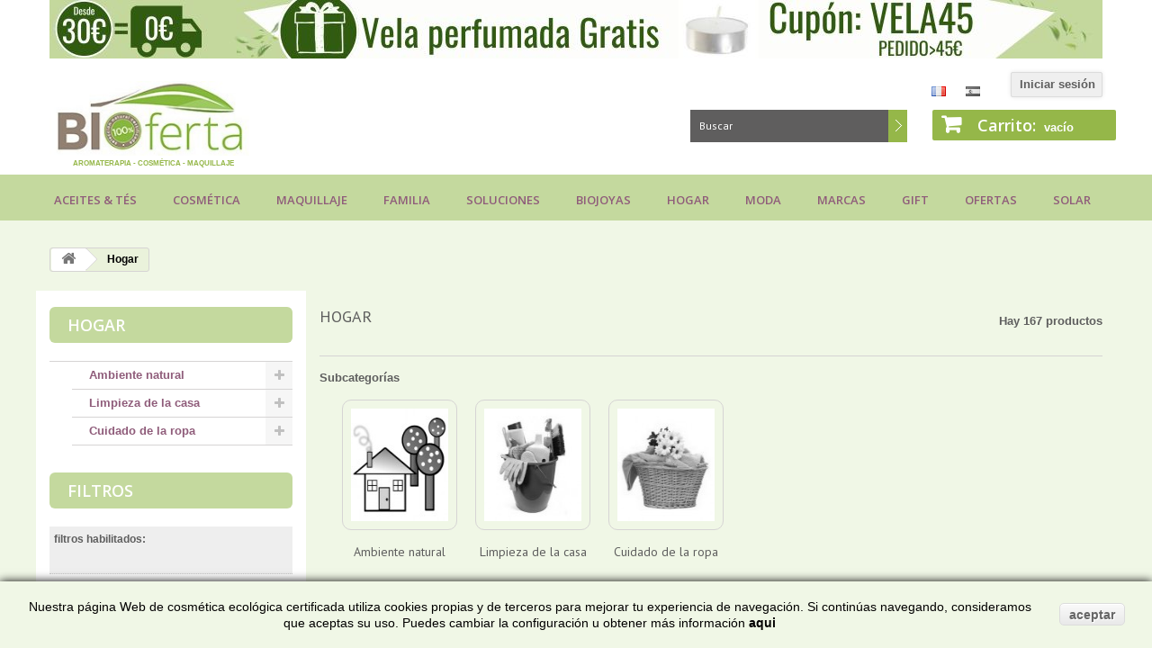

--- FILE ---
content_type: text/html; charset=utf-8
request_url: https://www.bioferta.com/es/365-hogar-productos-de-limpieza-ecologicos-certificados
body_size: 36986
content:
<!DOCTYPE HTML>
<!--[if lt IE 7]> <html class="no-js lt-ie9 lt-ie8 lt-ie7 " lang="es"><![endif]-->
<!--[if IE 7]><html class="no-js lt-ie9 lt-ie8 ie7" lang="es"><![endif]-->
<!--[if IE 8]><html class="no-js lt-ie9 ie8" lang="es"><![endif]-->
<!--[if gt IE 8]> <html class="no-js ie9" lang="es"><![endif]-->
<html lang="es">
	<head>
		<meta charset="utf-8" />
		<title>hogar - BIOFERTA </title>
		<meta name="description" content="hogar" />
		<meta name="keywords" content="hogar" />
		<meta name="generator" content="PrestaShop" />
		<meta name="robots" content="index,follow" />
		<meta name="viewport" content="width=device-width, minimum-scale=0.25, maximum-scale=1.6, initial-scale=1.0" />
		<meta name="apple-mobile-web-app-capable" content="yes" />
		<meta property="fb:pages" content="933819766645343" />
		<link rel="icon" type="image/vnd.microsoft.icon" href="/img/favicon.ico?1626767991" />
		<link rel="shortcut icon" type="image/x-icon" href="/img/favicon.ico?1626767991" />
			<link rel="stylesheet" href="https://www.bioferta.com/themes/venezia/cache/v_329_950db1fa371523f87a38134be7956dfd_all.css" type="text/css" media="all" />
		<script type="text/javascript">/* <![CDATA[ */;var CUSTOMIZE_TEXTFIELD=1;var FancyboxI18nNext='Siguiente';var FancyboxI18nPrev='Anterior';var FancyboxboxI18nClose='Cerrar';var added_to_wishlist='El producto se ha añadido con éxito a su lista de deseos.';var ajaxsearch=true;var baseDir='https://www.bioferta.com/';var baseUri='https://www.bioferta.com/';var blocklayeredSliderName={"price":"precio","weight":"peso"};var comparator_max_item=3;var comparedProductsIds=[];var contentOnly=false;var customizationIdMessage='Personalización n°';var delete_txt='Eliminar';var filters=[{"type_lite":"id_feature","type":"id_feature","id_key":31,"values":{"773":{"nbr":1,"name":"Aceite esencial","url_name":"","meta_title":"","link":"https:\/\/www.bioferta.com\/es\/365-hogar-productos-de-limpieza-ecologicos-certificados#tipo_de_producto-aceite_esencial","rel":""},"450":{"nbr":13,"name":"Agua floral","url_name":"","meta_title":"","link":"https:\/\/www.bioferta.com\/es\/365-hogar-productos-de-limpieza-ecologicos-certificados#tipo_de_producto-agua_floral","rel":""},"974":{"nbr":1,"name":"Antical","url_name":"","meta_title":"","link":"https:\/\/www.bioferta.com\/es\/365-hogar-productos-de-limpieza-ecologicos-certificados#tipo_de_producto-antical","rel":""},"658":{"nbr":2,"name":"Antipiojos","url_name":"","meta_title":"","link":"https:\/\/www.bioferta.com\/es\/365-hogar-productos-de-limpieza-ecologicos-certificados#tipo_de_producto-antipiojos","rel":""},"657":{"nbr":3,"name":"Calmante Picaduras","url_name":"","meta_title":"","link":"https:\/\/www.bioferta.com\/es\/365-hogar-productos-de-limpieza-ecologicos-certificados#tipo_de_producto-calmante_picaduras","rel":""},"2088":{"nbr":3,"name":"Desinfectante","url_name":"","meta_title":"","link":"https:\/\/www.bioferta.com\/es\/365-hogar-productos-de-limpieza-ecologicos-certificados#tipo_de_producto-desinfectante","rel":""},"772":{"nbr":6,"name":"Difusores","url_name":"","meta_title":"","link":"https:\/\/www.bioferta.com\/es\/365-hogar-productos-de-limpieza-ecologicos-certificados#tipo_de_producto-difusores","rel":""},"8593":{"nbr":3,"name":"Discos arom\u00e1ticos","url_name":"","meta_title":"","link":"https:\/\/www.bioferta.com\/es\/365-hogar-productos-de-limpieza-ecologicos-certificados#tipo_de_producto-discos_aromaticos","rel":""},"453":{"nbr":2,"name":"Esponjas","url_name":"","meta_title":"","link":"https:\/\/www.bioferta.com\/es\/365-hogar-productos-de-limpieza-ecologicos-certificados#tipo_de_producto-esponjas","rel":""},"1017":{"nbr":2,"name":"Fregasuelos","url_name":"","meta_title":"","link":"https:\/\/www.bioferta.com\/es\/365-hogar-productos-de-limpieza-ecologicos-certificados#tipo_de_producto-fregasuelos","rel":""},"2246":{"nbr":1,"name":"Guante\/Manopla","url_name":"","meta_title":"","link":"https:\/\/www.bioferta.com\/es\/365-hogar-productos-de-limpieza-ecologicos-certificados#tipo_de_producto-guante_manopla","rel":""},"770":{"nbr":35,"name":"Inciensos","url_name":"","meta_title":"","link":"https:\/\/www.bioferta.com\/es\/365-hogar-productos-de-limpieza-ecologicos-certificados#tipo_de_producto-inciensos","rel":""},"636":{"nbr":21,"name":"Jab\u00f3n de Alepo - Tradicional","url_name":"","meta_title":"","link":"https:\/\/www.bioferta.com\/es\/365-hogar-productos-de-limpieza-ecologicos-certificados#tipo_de_producto-jabon_de_alepo_tradicional","rel":""},"637":{"nbr":2,"name":"Jab\u00f3n de Marsella","url_name":"","meta_title":"","link":"https:\/\/www.bioferta.com\/es\/365-hogar-productos-de-limpieza-ecologicos-certificados#tipo_de_producto-jabon_de_marsella","rel":""},"1016":{"nbr":3,"name":"Limpiacristales","url_name":"","meta_title":"","link":"https:\/\/www.bioferta.com\/es\/365-hogar-productos-de-limpieza-ecologicos-certificados#tipo_de_producto-limpiacristales","rel":""},"775":{"nbr":1,"name":"Mezclas aceites esenciales","url_name":"","meta_title":"","link":"https:\/\/www.bioferta.com\/es\/365-hogar-productos-de-limpieza-ecologicos-certificados#tipo_de_producto-mezclas_aceites_esenciales","rel":""},"7053":{"nbr":1,"name":"Mikado","url_name":"","meta_title":"","link":"https:\/\/www.bioferta.com\/es\/365-hogar-productos-de-limpieza-ecologicos-certificados#tipo_de_producto-mikado","rel":""},"953":{"nbr":6,"name":"Multiusos\/Multisuperficies","url_name":"","meta_title":"","link":"https:\/\/www.bioferta.com\/es\/365-hogar-productos-de-limpieza-ecologicos-certificados#tipo_de_producto-multiusos_multisuperficies","rel":""},"2085":{"nbr":1,"name":"Pack Regalo","url_name":"","meta_title":"","link":"https:\/\/www.bioferta.com\/es\/365-hogar-productos-de-limpieza-ecologicos-certificados#tipo_de_producto-pack_regalo","rel":""},"952":{"nbr":1,"name":"Percarbonato de sodio","url_name":"","meta_title":"","link":"https:\/\/www.bioferta.com\/es\/365-hogar-productos-de-limpieza-ecologicos-certificados#tipo_de_producto-percarbonato_de_sodio","rel":""},"955":{"nbr":17,"name":"Producto Ropa","url_name":"","meta_title":"","link":"https:\/\/www.bioferta.com\/es\/365-hogar-productos-de-limpieza-ecologicos-certificados#tipo_de_producto-producto_ropa","rel":""},"954":{"nbr":12,"name":"Producto Vajilla","url_name":"","meta_title":"","link":"https:\/\/www.bioferta.com\/es\/365-hogar-productos-de-limpieza-ecologicos-certificados#tipo_de_producto-producto_vajilla","rel":""},"3166":{"nbr":2,"name":"Pulseras Antimosquitos","url_name":"","meta_title":"","link":"https:\/\/www.bioferta.com\/es\/365-hogar-productos-de-limpieza-ecologicos-certificados#tipo_de_producto-pulseras_antimosquitos","rel":""},"1015":{"nbr":3,"name":"Quitagrasas","url_name":"","meta_title":"","link":"https:\/\/www.bioferta.com\/es\/365-hogar-productos-de-limpieza-ecologicos-certificados#tipo_de_producto-quitagrasas","rel":""},"4242":{"nbr":1,"name":"Quitamanchas","url_name":"","meta_title":"","link":"https:\/\/www.bioferta.com\/es\/365-hogar-productos-de-limpieza-ecologicos-certificados#tipo_de_producto-quitamanchas","rel":""},"3167":{"nbr":1,"name":"Recargas pulseras antimosquitos","url_name":"","meta_title":"","link":"https:\/\/www.bioferta.com\/es\/365-hogar-productos-de-limpieza-ecologicos-certificados#tipo_de_producto-recargas_pulseras_antimosquitos","rel":""},"616":{"nbr":10,"name":"Repelente insectos","url_name":"","meta_title":"","link":"https:\/\/www.bioferta.com\/es\/365-hogar-productos-de-limpieza-ecologicos-certificados#tipo_de_producto-repelente_insectos","rel":""},"1364":{"nbr":2,"name":"Spray ambiental","url_name":"","meta_title":"","link":"https:\/\/www.bioferta.com\/es\/365-hogar-productos-de-limpieza-ecologicos-certificados#tipo_de_producto-spray_ambiental","rel":""},"8491":{"nbr":1,"name":"Spray purificante","url_name":"","meta_title":"","link":"https:\/\/www.bioferta.com\/es\/365-hogar-productos-de-limpieza-ecologicos-certificados#tipo_de_producto-spray_purificante","rel":""},"564":{"nbr":1,"name":"T\u00f3nico Facial","url_name":"","meta_title":"","link":"https:\/\/www.bioferta.com\/es\/365-hogar-productos-de-limpieza-ecologicos-certificados#tipo_de_producto-tonico_facial","rel":""},"768":{"nbr":6,"name":"Vela arom\u00e1tica","url_name":"","meta_title":"","link":"https:\/\/www.bioferta.com\/es\/365-hogar-productos-de-limpieza-ecologicos-certificados#tipo_de_producto-vela_aromatica","rel":""},"769":{"nbr":2,"name":"Vela Decoraci\u00f3n","url_name":"","meta_title":"","link":"https:\/\/www.bioferta.com\/es\/365-hogar-productos-de-limpieza-ecologicos-certificados#tipo_de_producto-vela_decoracion","rel":""},"3960":{"nbr":1,"name":"Velero","url_name":"","meta_title":"","link":"https:\/\/www.bioferta.com\/es\/365-hogar-productos-de-limpieza-ecologicos-certificados#tipo_de_producto-velero","rel":""},"951":{"nbr":1,"name":"\u00c1cido c\u00edtrico","url_name":"","meta_title":"","link":"https:\/\/www.bioferta.com\/es\/365-hogar-productos-de-limpieza-ecologicos-certificados#tipo_de_producto-acido_citrico","rel":""}},"name":"Tipo de producto","url_name":"tipo-de-producto","meta_title":"","filter_show_limit":"0","filter_type":"1"},{"type_lite":"price","type":"price","id_key":0,"name":"Precio","slider":true,"max":"50","min":"0","values":{"1":"50","0":"0"},"unit":"\u20ac","format":"2","filter_show_limit":"0","filter_type":"0"},{"type_lite":"id_feature","type":"id_feature","id_key":22,"values":{"321":{"nbr":15,"name":"+40% BIO","url_name":"","meta_title":"","link":"https:\/\/www.bioferta.com\/es\/365-hogar-productos-de-limpieza-ecologicos-certificados#cosmetica_ecologica_sin_gluten-40_bio","rel":""},"4068":{"nbr":7,"name":"100% BIO","url_name":"","meta_title":"","link":"https:\/\/www.bioferta.com\/es\/365-hogar-productos-de-limpieza-ecologicos-certificados#cosmetica_ecologica_sin_gluten-100_bio","rel":""},"4067":{"nbr":20,"name":"100% natural","url_name":"cosmeticanatural","meta_title":"","link":"https:\/\/www.bioferta.com\/es\/365-hogar-productos-de-limpieza-ecologicos-certificados#cosmetica_ecologica_sin_gluten-cosmeticanatural","rel":""},"873":{"nbr":34,"name":"A mano","url_name":"","meta_title":"","link":"https:\/\/www.bioferta.com\/es\/365-hogar-productos-de-limpieza-ecologicos-certificados#cosmetica_ecologica_sin_gluten-a_mano","rel":""},"874":{"nbr":18,"name":"A m\u00e1quina","url_name":"","meta_title":"","link":"https:\/\/www.bioferta.com\/es\/365-hogar-productos-de-limpieza-ecologicos-certificados#cosmetica_ecologica_sin_gluten-a_maquina","rel":""},"7448":{"nbr":17,"name":"Best seller","url_name":"","meta_title":"","link":"https:\/\/www.bioferta.com\/es\/365-hogar-productos-de-limpieza-ecologicos-certificados#cosmetica_ecologica_sin_gluten-best_seller","rel":""},"4286":{"nbr":30,"name":"Espa\u00f1ola","url_name":"","meta_title":"","link":"https:\/\/www.bioferta.com\/es\/365-hogar-productos-de-limpieza-ecologicos-certificados#cosmetica_ecologica_sin_gluten-espanola","rel":""},"618":{"nbr":1,"name":"L\u00edquido","url_name":"","meta_title":"","link":"https:\/\/www.bioferta.com\/es\/365-hogar-productos-de-limpieza-ecologicos-certificados#cosmetica_ecologica_sin_gluten-liquido","rel":""},"621":{"nbr":1,"name":"Roll-on","url_name":"","meta_title":"","link":"https:\/\/www.bioferta.com\/es\/365-hogar-productos-de-limpieza-ecologicos-certificados#cosmetica_ecologica_sin_gluten-roll_on","rel":""},"271":{"nbr":21,"name":"Sin gluten","url_name":"cosmeticos-ecologicos-sin-gluten","meta_title":"","link":"https:\/\/www.bioferta.com\/es\/365-hogar-productos-de-limpieza-ecologicos-certificados#cosmetica_ecologica_sin_gluten-cosmeticos_ecologicos_sin_gluten","rel":""},"320":{"nbr":6,"name":"Sin perfume","url_name":"","meta_title":"","link":"https:\/\/www.bioferta.com\/es\/365-hogar-productos-de-limpieza-ecologicos-certificados#cosmetica_ecologica_sin_gluten-sin_perfume","rel":""},"436":{"nbr":1,"name":"Sin sulfatos","url_name":"","meta_title":"","link":"https:\/\/www.bioferta.com\/es\/365-hogar-productos-de-limpieza-ecologicos-certificados#cosmetica_ecologica_sin_gluten-sin_sulfatos","rel":""},"620":{"nbr":12,"name":"Spray","url_name":"","meta_title":"","link":"https:\/\/www.bioferta.com\/es\/365-hogar-productos-de-limpieza-ecologicos-certificados#cosmetica_ecologica_sin_gluten-spray","rel":""},"622":{"nbr":1,"name":"Stick","url_name":"","meta_title":"","link":"https:\/\/www.bioferta.com\/es\/365-hogar-productos-de-limpieza-ecologicos-certificados#cosmetica_ecologica_sin_gluten-stick","rel":""},"287":{"nbr":123,"name":"Vegano","url_name":"cosmetica-ecologica-vegano","meta_title":"","link":"https:\/\/www.bioferta.com\/es\/365-hogar-productos-de-limpieza-ecologicos-certificados#cosmetica_ecologica_sin_gluten-cosmetica_ecologica_vegano","rel":""}},"name":"Caracter\u00edsticas ","url_name":"cosmetica-ecologica-sin-gluten","meta_title":"","filter_show_limit":"0","filter_type":"1"},{"type_lite":"manufacturer","type":"manufacturer","id_key":0,"name":"Por marca","values":{"31":{"name":"AMAPOLA BIO COSMETICS","nbr":"2","link":"https:\/\/www.bioferta.com\/es\/365-hogar-productos-de-limpieza-ecologicos-certificados#por_marca-amapola_bio_cosmetics","rel":""},"128":{"name":"Auroshikha","nbr":"12","link":"https:\/\/www.bioferta.com\/es\/365-hogar-productos-de-limpieza-ecologicos-certificados#por_marca-auroshikha","rel":""},"63":{"name":"BIOAROMA","nbr":"23","link":"https:\/\/www.bioferta.com\/es\/365-hogar-productos-de-limpieza-ecologicos-certificados#por_marca-bioaroma","rel":""},"72":{"name":"Biocenter","nbr":"9","link":"https:\/\/www.bioferta.com\/es\/365-hogar-productos-de-limpieza-ecologicos-certificados#por_marca-biocenter","rel":""},"145":{"name":"CANVELA","nbr":"10","link":"https:\/\/www.bioferta.com\/es\/365-hogar-productos-de-limpieza-ecologicos-certificados#por_marca-canvela","rel":""},"88":{"name":"FAIR SQUARED","nbr":"1","link":"https:\/\/www.bioferta.com\/es\/365-hogar-productos-de-limpieza-ecologicos-certificados#por_marca-fair_squared","rel":""},"68":{"name":"FLORA","nbr":"6","link":"https:\/\/www.bioferta.com\/es\/365-hogar-productos-de-limpieza-ecologicos-certificados#por_marca-flora","rel":""},"22":{"name":"GREENATURAL","nbr":"13","link":"https:\/\/www.bioferta.com\/es\/365-hogar-productos-de-limpieza-ecologicos-certificados#por_marca-greenatural","rel":""},"64":{"name":"KERZENFARM","nbr":"3","link":"https:\/\/www.bioferta.com\/es\/365-hogar-productos-de-limpieza-ecologicos-certificados#por_marca-kerzenfarm","rel":""},"43":{"name":"LA CORVETTE","nbr":"1","link":"https:\/\/www.bioferta.com\/es\/365-hogar-productos-de-limpieza-ecologicos-certificados#por_marca-la_corvette","rel":""},"4":{"name":"LABIATAE","nbr":"8","link":"https:\/\/www.bioferta.com\/es\/365-hogar-productos-de-limpieza-ecologicos-certificados#por_marca-labiatae","rel":""},"74":{"name":"Ladr\u00f4me","nbr":"6","link":"https:\/\/www.bioferta.com\/es\/365-hogar-productos-de-limpieza-ecologicos-certificados#por_marca-ladrome","rel":""},"34":{"name":"LAURALEP","nbr":"6","link":"https:\/\/www.bioferta.com\/es\/365-hogar-productos-de-limpieza-ecologicos-certificados#por_marca-lauralep","rel":""},"86":{"name":"NAJEL","nbr":"28","link":"https:\/\/www.bioferta.com\/es\/365-hogar-productos-de-limpieza-ecologicos-certificados#por_marca-najel","rel":""},"15":{"name":"SO'BiO \u00e9tic","nbr":"2","link":"https:\/\/www.bioferta.com\/es\/365-hogar-productos-de-limpieza-ecologicos-certificados#por_marca-so_bio_etic","rel":""},"73":{"name":"Sonett","nbr":"25","link":"https:\/\/www.bioferta.com\/es\/365-hogar-productos-de-limpieza-ecologicos-certificados#por_marca-sonett","rel":""},"129":{"name":"TAOASIS","nbr":"6","link":"https:\/\/www.bioferta.com\/es\/365-hogar-productos-de-limpieza-ecologicos-certificados#por_marca-taoasis","rel":""},"93":{"name":"ZEROPICK","nbr":"7","link":"https:\/\/www.bioferta.com\/es\/365-hogar-productos-de-limpieza-ecologicos-certificados#por_marca-zeropick","rel":""}},"filter_show_limit":"0","filter_type":"2"},{"type_lite":"id_feature","type":"id_feature","id_key":9,"values":{"45":{"nbr":9,"name":"Piel at\u00f3pica","url_name":"","meta_title":"","link":"https:\/\/www.bioferta.com\/es\/365-hogar-productos-de-limpieza-ecologicos-certificados#tipo_de_piel-piel_atopica","rel":""},"42":{"nbr":11,"name":"Piel grasa - Acn\u00e9","url_name":"","meta_title":"","link":"https:\/\/www.bioferta.com\/es\/365-hogar-productos-de-limpieza-ecologicos-certificados#tipo_de_piel-piel_grasa_acne","rel":""},"41":{"nbr":4,"name":"Piel normal - Mixta","url_name":"","meta_title":"","link":"https:\/\/www.bioferta.com\/es\/365-hogar-productos-de-limpieza-ecologicos-certificados#tipo_de_piel-piel_normal_mixta","rel":""},"404":{"nbr":10,"name":"Piel reactiva","url_name":"","meta_title":"","link":"https:\/\/www.bioferta.com\/es\/365-hogar-productos-de-limpieza-ecologicos-certificados#tipo_de_piel-piel_reactiva","rel":""},"40":{"nbr":8,"name":"Piel seca \/ muy seca","url_name":"","meta_title":"","link":"https:\/\/www.bioferta.com\/es\/365-hogar-productos-de-limpieza-ecologicos-certificados#tipo_de_piel-piel_seca_muy_seca","rel":""},"44":{"nbr":15,"name":"Piel sensible","url_name":"","meta_title":"","link":"https:\/\/www.bioferta.com\/es\/365-hogar-productos-de-limpieza-ecologicos-certificados#tipo_de_piel-piel_sensible","rel":""},"46":{"nbr":41,"name":"Todo tipo de piel","url_name":"","meta_title":"","link":"https:\/\/www.bioferta.com\/es\/365-hogar-productos-de-limpieza-ecologicos-certificados#tipo_de_piel-todo_tipo_de_piel","rel":""}},"name":"Tipo de piel","url_name":"tipo-de-piel","meta_title":"","filter_show_limit":"0","filter_type":"2"},{"type_lite":"id_feature","type":"id_feature","id_key":34,"values":{"3423":{"nbr":1,"name":"-15%","url_name":"","meta_title":"","link":"https:\/\/www.bioferta.com\/es\/365-hogar-productos-de-limpieza-ecologicos-certificados#ultimas_referencias-_15","rel":""},"3422":{"nbr":1,"name":"-20%","url_name":"","meta_title":"","link":"https:\/\/www.bioferta.com\/es\/365-hogar-productos-de-limpieza-ecologicos-certificados#ultimas_referencias-_20","rel":""},"3421":{"nbr":1,"name":"-25%","url_name":"","meta_title":"","link":"https:\/\/www.bioferta.com\/es\/365-hogar-productos-de-limpieza-ecologicos-certificados#ultimas_referencias-_25","rel":""},"3420":{"nbr":5,"name":"-30%","url_name":"","meta_title":"","link":"https:\/\/www.bioferta.com\/es\/365-hogar-productos-de-limpieza-ecologicos-certificados#ultimas_referencias-_30","rel":""}},"name":"\u00a1Oportunidades!","url_name":"ultimas-referencias","meta_title":"","filter_show_limit":"0","filter_type":"0"},{"type_lite":"id_feature","type":"id_feature","id_key":26,"values":{"351":{"nbr":2,"name":"Todo tipo de cabello","url_name":"","meta_title":"","link":"https:\/\/www.bioferta.com\/es\/365-hogar-productos-de-limpieza-ecologicos-certificados#tipo_de_cabello-todo_tipo_de_cabello","rel":""}},"name":"Tipo de cabello","url_name":"tipo-de-cabello","meta_title":"","filter_show_limit":"0","filter_type":"2"},{"type_lite":"id_feature","type":"id_feature","id_key":30,"values":{"435":{"nbr":1,"name":"Desenredante","url_name":"","meta_title":"","link":"https:\/\/www.bioferta.com\/es\/365-hogar-productos-de-limpieza-ecologicos-certificados#efecto-desenredante","rel":""},"428":{"nbr":1,"name":"Nutrici\u00f3n","url_name":"","meta_title":"","link":"https:\/\/www.bioferta.com\/es\/365-hogar-productos-de-limpieza-ecologicos-certificados#efecto-nutricion","rel":""},"427":{"nbr":1,"name":"Protecci\u00f3n","url_name":"","meta_title":"","link":"https:\/\/www.bioferta.com\/es\/365-hogar-productos-de-limpieza-ecologicos-certificados#efecto-proteccion","rel":""}},"name":"Efecto","url_name":"efecto","meta_title":"","filter_show_limit":"0","filter_type":"2"},{"type_lite":"id_feature","type":"id_feature","id_key":12,"values":{"107":{"nbr":5,"name":"Beb\u00e9","url_name":"","meta_title":"","link":"https:\/\/www.bioferta.com\/es\/365-hogar-productos-de-limpieza-ecologicos-certificados#para_quien-bebe","rel":""},"105":{"nbr":11,"name":"Hombre","url_name":"","meta_title":"","link":"https:\/\/www.bioferta.com\/es\/365-hogar-productos-de-limpieza-ecologicos-certificados#para_quien-hombre","rel":""},"108":{"nbr":12,"name":"Mujer","url_name":"","meta_title":"","link":"https:\/\/www.bioferta.com\/es\/365-hogar-productos-de-limpieza-ecologicos-certificados#para_quien-mujer","rel":""},"106":{"nbr":13,"name":"Ni\u00f1o","url_name":"","meta_title":"","link":"https:\/\/www.bioferta.com\/es\/365-hogar-productos-de-limpieza-ecologicos-certificados#para_quien-nino","rel":""}},"name":"\u00bfPara qui\u00e9n?","url_name":"para-quien","meta_title":"","filter_show_limit":"0","filter_type":"2"},{"type_lite":"id_feature","type":"id_feature","id_key":13,"values":{"122":{"nbr":16,"name":"Anti-acn\u00e9","url_name":"","meta_title":"","link":"https:\/\/www.bioferta.com\/es\/365-hogar-productos-de-limpieza-ecologicos-certificados#que_propiedades_-anti_acne","rel":""},"316":{"nbr":1,"name":"Anti-rojeces","url_name":"","meta_title":"","link":"https:\/\/www.bioferta.com\/es\/365-hogar-productos-de-limpieza-ecologicos-certificados#que_propiedades_-anti_rojeces","rel":""},"113":{"nbr":3,"name":"Antiarrugas","url_name":"","meta_title":"","link":"https:\/\/www.bioferta.com\/es\/365-hogar-productos-de-limpieza-ecologicos-certificados#que_propiedades_-antiarrugas","rel":""},"353":{"nbr":2,"name":"Antica\u00edda","url_name":"","meta_title":"","link":"https:\/\/www.bioferta.com\/es\/365-hogar-productos-de-limpieza-ecologicos-certificados#que_propiedades_-anticaida","rel":""},"115":{"nbr":2,"name":"Anticelul\u00edtico","url_name":"","meta_title":"","link":"https:\/\/www.bioferta.com\/es\/365-hogar-productos-de-limpieza-ecologicos-certificados#que_propiedades_-anticelulitico","rel":""},"112":{"nbr":3,"name":"Antiedad","url_name":"","meta_title":"","link":"https:\/\/www.bioferta.com\/es\/365-hogar-productos-de-limpieza-ecologicos-certificados#que_propiedades_-antiedad","rel":""},"118":{"nbr":25,"name":"Cabello","url_name":"","meta_title":"","link":"https:\/\/www.bioferta.com\/es\/365-hogar-productos-de-limpieza-ecologicos-certificados#que_propiedades_-cabello","rel":""},"180":{"nbr":3,"name":"Desmaquillante","url_name":"","meta_title":"","link":"https:\/\/www.bioferta.com\/es\/365-hogar-productos-de-limpieza-ecologicos-certificados#que_propiedades_-desmaquillante","rel":""},"110":{"nbr":2,"name":"Hidratante","url_name":"","meta_title":"","link":"https:\/\/www.bioferta.com\/es\/365-hogar-productos-de-limpieza-ecologicos-certificados#que_propiedades_-hidratante","rel":""},"109":{"nbr":33,"name":"Limpiador","url_name":"","meta_title":"","link":"https:\/\/www.bioferta.com\/es\/365-hogar-productos-de-limpieza-ecologicos-certificados#que_propiedades_-limpiador","rel":""},"192":{"nbr":2,"name":"Mascarilla","url_name":"","meta_title":"","link":"https:\/\/www.bioferta.com\/es\/365-hogar-productos-de-limpieza-ecologicos-certificados#que_propiedades_-mascarilla","rel":""},"111":{"nbr":23,"name":"Nutritivo","url_name":"","meta_title":"","link":"https:\/\/www.bioferta.com\/es\/365-hogar-productos-de-limpieza-ecologicos-certificados#que_propiedades_-nutritivo","rel":""}},"name":"\u00bfQu\u00e9 cuidado?","url_name":"que-propiedades-","meta_title":"","filter_show_limit":"0","filter_type":"2"},{"type_lite":"id_feature","type":"id_feature","id_key":14,"values":{"125":{"nbr":16,"name":"Dermatitis","url_name":"","meta_title":"","link":"https:\/\/www.bioferta.com\/es\/365-hogar-productos-de-limpieza-ecologicos-certificados#mi_dermatologia-dermatitis","rel":""},"127":{"nbr":16,"name":"Eccema","url_name":"","meta_title":"","link":"https:\/\/www.bioferta.com\/es\/365-hogar-productos-de-limpieza-ecologicos-certificados#mi_dermatologia-eccema","rel":""},"126":{"nbr":16,"name":"Psoriasis","url_name":"","meta_title":"","link":"https:\/\/www.bioferta.com\/es\/365-hogar-productos-de-limpieza-ecologicos-certificados#mi_dermatologia-psoriasis","rel":""}},"name":"Tipo de dermatolog\u00eda","url_name":"mi-dermatologia","meta_title":"","filter_show_limit":"0","filter_type":"2"},{"type_lite":"id_feature","type":"id_feature","id_key":15,"values":{"153":{"nbr":1,"name":"Articulaci\u00f3n","url_name":"","meta_title":"","link":"https:\/\/www.bioferta.com\/es\/365-hogar-productos-de-limpieza-ecologicos-certificados#tratamiento_especifi-articulacion","rel":""},"142":{"nbr":4,"name":"Cicatrices","url_name":"","meta_title":"","link":"https:\/\/www.bioferta.com\/es\/365-hogar-productos-de-limpieza-ecologicos-certificados#tratamiento_especifi-cicatrices","rel":""},"184":{"nbr":2,"name":"Circulaci\u00f3n","url_name":"","meta_title":"","link":"https:\/\/www.bioferta.com\/es\/365-hogar-productos-de-limpieza-ecologicos-certificados#tratamiento_especifi-circulacion","rel":""},"149":{"nbr":1,"name":"Concentraci\u00f3n","url_name":"","meta_title":"","link":"https:\/\/www.bioferta.com\/es\/365-hogar-productos-de-limpieza-ecologicos-certificados#tratamiento_especifi-concentracion","rel":""},"299":{"nbr":6,"name":"Cuperosis","url_name":"","meta_title":"","link":"https:\/\/www.bioferta.com\/es\/365-hogar-productos-de-limpieza-ecologicos-certificados#tratamiento_especifi-cuperosis","rel":""},"152":{"nbr":1,"name":"Dolores musculares","url_name":"","meta_title":"","link":"https:\/\/www.bioferta.com\/es\/365-hogar-productos-de-limpieza-ecologicos-certificados#tratamiento_especifi-dolores_musculares","rel":""},"143":{"nbr":1,"name":"Estr\u00e9s","url_name":"","meta_title":"","link":"https:\/\/www.bioferta.com\/es\/365-hogar-productos-de-limpieza-ecologicos-certificados#tratamiento_especifi-estres","rel":""},"150":{"nbr":1,"name":"Fatiga","url_name":"","meta_title":"","link":"https:\/\/www.bioferta.com\/es\/365-hogar-productos-de-limpieza-ecologicos-certificados#tratamiento_especifi-fatiga","rel":""},"145":{"nbr":5,"name":"Insomnio","url_name":"","meta_title":"","link":"https:\/\/www.bioferta.com\/es\/365-hogar-productos-de-limpieza-ecologicos-certificados#tratamiento_especifi-insomnio","rel":""},"158":{"nbr":1,"name":"Piernas pesadas","url_name":"","meta_title":"","link":"https:\/\/www.bioferta.com\/es\/365-hogar-productos-de-limpieza-ecologicos-certificados#tratamiento_especifi-piernas_pesadas","rel":""},"298":{"nbr":6,"name":"Ros\u00e1cea","url_name":"","meta_title":"","link":"https:\/\/www.bioferta.com\/es\/365-hogar-productos-de-limpieza-ecologicos-certificados#tratamiento_especifi-rosacea","rel":""},"140":{"nbr":1,"name":"Tendinitis","url_name":"","meta_title":"","link":"https:\/\/www.bioferta.com\/es\/365-hogar-productos-de-limpieza-ecologicos-certificados#tratamiento_especifi-tendinitis","rel":""},"183":{"nbr":9,"name":"Tonificante","url_name":"","meta_title":"","link":"https:\/\/www.bioferta.com\/es\/365-hogar-productos-de-limpieza-ecologicos-certificados#tratamiento_especifi-tonificante","rel":""}},"name":"Tratamiento espec\u00edfico","url_name":"tratamiento-especifi","meta_title":"","filter_show_limit":"0","filter_type":"2"},{"type_lite":"id_feature","type":"id_feature","id_key":16,"values":{"335":{"nbr":1,"name":"Afrodis\u00edaco","url_name":"","meta_title":"","link":"https:\/\/www.bioferta.com\/es\/365-hogar-productos-de-limpieza-ecologicos-certificados#propiedades-afrodisiaco","rel":""},"169":{"nbr":18,"name":"Anti-insectos","url_name":"","meta_title":"","link":"https:\/\/www.bioferta.com\/es\/365-hogar-productos-de-limpieza-ecologicos-certificados#propiedades-anti_insectos","rel":""},"164":{"nbr":2,"name":"Antibacteriano","url_name":"","meta_title":"","link":"https:\/\/www.bioferta.com\/es\/365-hogar-productos-de-limpieza-ecologicos-certificados#propiedades-antibacteriano","rel":""},"167":{"nbr":4,"name":"Antidepresivo","url_name":"","meta_title":"","link":"https:\/\/www.bioferta.com\/es\/365-hogar-productos-de-limpieza-ecologicos-certificados#propiedades-antidepresivo","rel":""},"336":{"nbr":1,"name":"Antiespasm\u00f3dico","url_name":"","meta_title":"","link":"https:\/\/www.bioferta.com\/es\/365-hogar-productos-de-limpieza-ecologicos-certificados#propiedades-antiespasmodico","rel":""},"162":{"nbr":4,"name":"Antiinflamatorio","url_name":"","meta_title":"","link":"https:\/\/www.bioferta.com\/es\/365-hogar-productos-de-limpieza-ecologicos-certificados#propiedades-antiinflamatorio","rel":""},"161":{"nbr":13,"name":"Antis\u00e9ptico","url_name":"","meta_title":"","link":"https:\/\/www.bioferta.com\/es\/365-hogar-productos-de-limpieza-ecologicos-certificados#propiedades-antiseptico","rel":""},"166":{"nbr":21,"name":"Calmante","url_name":"","meta_title":"","link":"https:\/\/www.bioferta.com\/es\/365-hogar-productos-de-limpieza-ecologicos-certificados#propiedades-calmante","rel":""},"343":{"nbr":1,"name":"Expectorante ","url_name":"","meta_title":"","link":"https:\/\/www.bioferta.com\/es\/365-hogar-productos-de-limpieza-ecologicos-certificados#propiedades-expectorante","rel":""},"333":{"nbr":1,"name":"Fungicida","url_name":"","meta_title":"","link":"https:\/\/www.bioferta.com\/es\/365-hogar-productos-de-limpieza-ecologicos-certificados#propiedades-fungicida","rel":""},"339":{"nbr":16,"name":"T\u00f3nico","url_name":"","meta_title":"","link":"https:\/\/www.bioferta.com\/es\/365-hogar-productos-de-limpieza-ecologicos-certificados#propiedades-tonico","rel":""}},"name":"Propiedades","url_name":"propiedades","meta_title":"","filter_show_limit":"0","filter_type":"2"},{"type_lite":"id_feature","type":"id_feature","id_key":11,"values":{"59":{"nbr":5,"name":"Albahaca","url_name":"","meta_title":"","link":"https:\/\/www.bioferta.com\/es\/365-hogar-productos-de-limpieza-ecologicos-certificados#ingredients-albahaca","rel":""},"62":{"nbr":1,"name":"Almendras","url_name":"","meta_title":"","link":"https:\/\/www.bioferta.com\/es\/365-hogar-productos-de-limpieza-ecologicos-certificados#ingredients-almendras","rel":""},"63":{"nbr":4,"name":"Aloe vera","url_name":"","meta_title":"","link":"https:\/\/www.bioferta.com\/es\/365-hogar-productos-de-limpieza-ecologicos-certificados#ingredients-aloe_vera","rel":""},"64":{"nbr":7,"name":"Arbol de t\u00e9","url_name":"","meta_title":"","link":"https:\/\/www.bioferta.com\/es\/365-hogar-productos-de-limpieza-ecologicos-certificados#ingredients-arbol_de_te","rel":""},"67":{"nbr":4,"name":"Canela","url_name":"","meta_title":"","link":"https:\/\/www.bioferta.com\/es\/365-hogar-productos-de-limpieza-ecologicos-certificados#ingredients-canela","rel":""},"317":{"nbr":1,"name":"Cera de abeja","url_name":"","meta_title":"","link":"https:\/\/www.bioferta.com\/es\/365-hogar-productos-de-limpieza-ecologicos-certificados#ingredients-cera_de_abeja","rel":""},"70":{"nbr":14,"name":"Citronela","url_name":"","meta_title":"","link":"https:\/\/www.bioferta.com\/es\/365-hogar-productos-de-limpieza-ecologicos-certificados#ingredients-citronela","rel":""},"71":{"nbr":2,"name":"Clavo","url_name":"","meta_title":"","link":"https:\/\/www.bioferta.com\/es\/365-hogar-productos-de-limpieza-ecologicos-certificados#ingredients-clavo","rel":""},"72":{"nbr":1,"name":"Coco","url_name":"","meta_title":"","link":"https:\/\/www.bioferta.com\/es\/365-hogar-productos-de-limpieza-ecologicos-certificados#ingredients-coco","rel":""},"74":{"nbr":4,"name":"Eucalipto","url_name":"","meta_title":"","link":"https:\/\/www.bioferta.com\/es\/365-hogar-productos-de-limpieza-ecologicos-certificados#ingredients-eucalipto","rel":""},"4511":{"nbr":1,"name":"Eucalipto","url_name":"","meta_title":"","link":"https:\/\/www.bioferta.com\/es\/365-hogar-productos-de-limpieza-ecologicos-certificados#ingredients-eucalipto","rel":""},"75":{"nbr":10,"name":"Geranio","url_name":"","meta_title":"","link":"https:\/\/www.bioferta.com\/es\/365-hogar-productos-de-limpieza-ecologicos-certificados#ingredients-geranio","rel":""},"4664":{"nbr":1,"name":"Girasol","url_name":"","meta_title":"","link":"https:\/\/www.bioferta.com\/es\/365-hogar-productos-de-limpieza-ecologicos-certificados#ingredients-girasol","rel":""},"269":{"nbr":1,"name":"Hamamelis","url_name":"","meta_title":"","link":"https:\/\/www.bioferta.com\/es\/365-hogar-productos-de-limpieza-ecologicos-certificados#ingredients-hamamelis","rel":""},"82":{"nbr":1,"name":"Incienso","url_name":"","meta_title":"","link":"https:\/\/www.bioferta.com\/es\/365-hogar-productos-de-limpieza-ecologicos-certificados#ingredients-incienso","rel":""},"85":{"nbr":18,"name":"Lavanda","url_name":"","meta_title":"","link":"https:\/\/www.bioferta.com\/es\/365-hogar-productos-de-limpieza-ecologicos-certificados#ingredients-lavanda","rel":""},"86":{"nbr":1,"name":"Lemongrass","url_name":"","meta_title":"","link":"https:\/\/www.bioferta.com\/es\/365-hogar-productos-de-limpieza-ecologicos-certificados#ingredients-lemongrass","rel":""},"87":{"nbr":9,"name":"Lim\u00f3n","url_name":"","meta_title":"","link":"https:\/\/www.bioferta.com\/es\/365-hogar-productos-de-limpieza-ecologicos-certificados#ingredients-limon","rel":""},"89":{"nbr":1,"name":"Manteca de Karit\u00e9","url_name":"","meta_title":"","link":"https:\/\/www.bioferta.com\/es\/365-hogar-productos-de-limpieza-ecologicos-certificados#ingredients-manteca_de_karite","rel":""},"90":{"nbr":2,"name":"Manzanilla","url_name":"","meta_title":"","link":"https:\/\/www.bioferta.com\/es\/365-hogar-productos-de-limpieza-ecologicos-certificados#ingredients-manzanilla","rel":""},"92":{"nbr":6,"name":"Menta","url_name":"","meta_title":"","link":"https:\/\/www.bioferta.com\/es\/365-hogar-productos-de-limpieza-ecologicos-certificados#ingredients-menta","rel":""},"93":{"nbr":4,"name":"Naranja","url_name":"","meta_title":"","link":"https:\/\/www.bioferta.com\/es\/365-hogar-productos-de-limpieza-ecologicos-certificados#ingredients-naranja","rel":""},"4510":{"nbr":1,"name":"Naranja","url_name":"","meta_title":"","link":"https:\/\/www.bioferta.com\/es\/365-hogar-productos-de-limpieza-ecologicos-certificados#ingredients-naranja","rel":""},"94":{"nbr":6,"name":"Oliva","url_name":"","meta_title":"","link":"https:\/\/www.bioferta.com\/es\/365-hogar-productos-de-limpieza-ecologicos-certificados#ingredients-oliva","rel":""},"307":{"nbr":1,"name":"Onagra","url_name":"","meta_title":"","link":"https:\/\/www.bioferta.com\/es\/365-hogar-productos-de-limpieza-ecologicos-certificados#ingredients-onagra","rel":""},"95":{"nbr":2,"name":"Pachuli","url_name":"","meta_title":"","link":"https:\/\/www.bioferta.com\/es\/365-hogar-productos-de-limpieza-ecologicos-certificados#ingredients-pachuli","rel":""},"97":{"nbr":3,"name":"Pino","url_name":"","meta_title":"","link":"https:\/\/www.bioferta.com\/es\/365-hogar-productos-de-limpieza-ecologicos-certificados#ingredients-pino","rel":""},"99":{"nbr":1,"name":"Romero","url_name":"","meta_title":"","link":"https:\/\/www.bioferta.com\/es\/365-hogar-productos-de-limpieza-ecologicos-certificados#ingredients-romero","rel":""},"318":{"nbr":4,"name":"Rosa","url_name":"","meta_title":"","link":"https:\/\/www.bioferta.com\/es\/365-hogar-productos-de-limpieza-ecologicos-certificados#ingredients-rosa","rel":""},"104":{"nbr":6,"name":"Ylang Ylang","url_name":"","meta_title":"","link":"https:\/\/www.bioferta.com\/es\/365-hogar-productos-de-limpieza-ecologicos-certificados#ingredients-ylang_ylang","rel":""}},"name":"\u00bfQu\u00e9 ingredientes?","url_name":"ingredients","meta_title":"","filter_show_limit":"0","filter_type":"2"},{"type_lite":"id_feature","type":"id_feature","id_key":41,"values":{"6467":{"nbr":5,"name":"5%","url_name":"","meta_title":"","link":"https:\/\/www.bioferta.com\/es\/365-hogar-productos-de-limpieza-ecologicos-certificados#_jabon_de_alepo-5","rel":""},"6469":{"nbr":1,"name":"12%","url_name":"","meta_title":"","link":"https:\/\/www.bioferta.com\/es\/365-hogar-productos-de-limpieza-ecologicos-certificados#_jabon_de_alepo-12","rel":""},"6468":{"nbr":3,"name":"20%","url_name":"","meta_title":"","link":"https:\/\/www.bioferta.com\/es\/365-hogar-productos-de-limpieza-ecologicos-certificados#_jabon_de_alepo-20","rel":""},"6472":{"nbr":1,"name":"30%","url_name":"","meta_title":"","link":"https:\/\/www.bioferta.com\/es\/365-hogar-productos-de-limpieza-ecologicos-certificados#_jabon_de_alepo-30","rel":""},"6473":{"nbr":2,"name":"40%","url_name":"","meta_title":"","link":"https:\/\/www.bioferta.com\/es\/365-hogar-productos-de-limpieza-ecologicos-certificados#_jabon_de_alepo-40","rel":""},"6476":{"nbr":4,"name":"Menos de 5%","url_name":"","meta_title":"","link":"https:\/\/www.bioferta.com\/es\/365-hogar-productos-de-limpieza-ecologicos-certificados#_jabon_de_alepo-menos_de_5","rel":""}},"name":"% Laurel Jab\u00f3n de Alepo","url_name":"-jabon-de-alepo","meta_title":"","filter_show_limit":"0","filter_type":"2"},{"type_lite":"id_feature","type":"id_feature","id_key":19,"values":{"219":{"nbr":12,"name":"Corporal","url_name":"","meta_title":"","link":"https:\/\/www.bioferta.com\/es\/365-hogar-productos-de-limpieza-ecologicos-certificados#que_gama-corporal","rel":""},"218":{"nbr":1,"name":"Facial","url_name":"","meta_title":"","link":"https:\/\/www.bioferta.com\/es\/365-hogar-productos-de-limpieza-ecologicos-certificados#que_gama-facial","rel":""},"220":{"nbr":25,"name":"Higiene","url_name":"","meta_title":"","link":"https:\/\/www.bioferta.com\/es\/365-hogar-productos-de-limpieza-ecologicos-certificados#que_gama-higiene","rel":""},"950":{"nbr":54,"name":"Hogar","url_name":"","meta_title":"","link":"https:\/\/www.bioferta.com\/es\/365-hogar-productos-de-limpieza-ecologicos-certificados#que_gama-hogar","rel":""}},"name":"\u00bfQu\u00e9 gama?","url_name":"que-gama","meta_title":"","filter_show_limit":"0","filter_type":"2"},{"type_lite":"id_feature","type":"id_feature","id_key":18,"values":{"175":{"nbr":1,"name":"Azul","url_name":"","meta_title":"","link":"https:\/\/www.bioferta.com\/es\/365-hogar-productos-de-limpieza-ecologicos-certificados#color-azul","rel":""},"197":{"nbr":1,"name":"Naranja","url_name":"","meta_title":"","link":"https:\/\/www.bioferta.com\/es\/365-hogar-productos-de-limpieza-ecologicos-certificados#color-naranja","rel":""}},"name":"\u00bfQu\u00e9 color?","url_name":"color","meta_title":"","filter_show_limit":"0","filter_type":"2"},{"type_lite":"id_feature","type":"id_feature","id_key":35,"values":{"4447":{"nbr":2,"name":"100% Reciclado","url_name":"","meta_title":"","link":"https:\/\/www.bioferta.com\/es\/365-hogar-productos-de-limpieza-ecologicos-certificados#tipo_de_envase-100_reciclado","rel":""},"5976":{"nbr":10,"name":"Menos pl\u00e1stico","url_name":"","meta_title":"","link":"https:\/\/www.bioferta.com\/es\/365-hogar-productos-de-limpieza-ecologicos-certificados#tipo_de_envase-menos_plastico","rel":""},"3665":{"nbr":4,"name":"Zero Waste","url_name":"","meta_title":"","link":"https:\/\/www.bioferta.com\/es\/365-hogar-productos-de-limpieza-ecologicos-certificados#tipo_de_envase-zero_waste","rel":""}},"name":"Tipo de envase","url_name":"tipo-de-envase","meta_title":"","filter_show_limit":"0","filter_type":"2"},{"type_lite":"id_feature","type":"id_feature","id_key":10,"values":{"402":{"nbr":1,"name":"Certificado BDIH - COSMOS ORGANIC","url_name":"","meta_title":"","link":"https:\/\/www.bioferta.com\/es\/365-hogar-productos-de-limpieza-ecologicos-certificados#certificados_ecologi-certificado_bdih_cosmos_organic","rel":""},"293":{"nbr":2,"name":"Certificado BIO INSPECTA","url_name":"","meta_title":"","link":"https:\/\/www.bioferta.com\/es\/365-hogar-productos-de-limpieza-ecologicos-certificados#certificados_ecologi-certificado_bio_inspecta","rel":""},"55":{"nbr":7,"name":"Certificado CAAE","url_name":"","meta_title":"","link":"https:\/\/www.bioferta.com\/es\/365-hogar-productos-de-limpieza-ecologicos-certificados#certificados_ecologi-certificado_caae","rel":""},"51":{"nbr":6,"name":"Certificado COSMEBIO ","url_name":"","meta_title":"","link":"https:\/\/www.bioferta.com\/es\/365-hogar-productos-de-limpieza-ecologicos-certificados#certificados_ecologi-certificado_cosmebio","rel":""},"1140":{"nbr":1,"name":"Certificado COSMEBIO - COSMOS ORGANIC","url_name":"","meta_title":"","link":"https:\/\/www.bioferta.com\/es\/365-hogar-productos-de-limpieza-ecologicos-certificados#certificados_ecologi-certificado_cosmebio_cosmos_organic","rel":""},"324":{"nbr":6,"name":"Certificado Cosmesi AIAB","url_name":"","meta_title":"","link":"https:\/\/www.bioferta.com\/es\/365-hogar-productos-de-limpieza-ecologicos-certificados#certificados_ecologi-certificado_cosmesi_aiab","rel":""},"50":{"nbr":7,"name":"Certificado ECOCERT","url_name":"","meta_title":"","link":"https:\/\/www.bioferta.com\/es\/365-hogar-productos-de-limpieza-ecologicos-certificados#certificados_ecologi-certificado_ecocert","rel":""},"357":{"nbr":3,"name":"Certificado ECOCERT - COSMOS ORGANIC","url_name":"","meta_title":"","link":"https:\/\/www.bioferta.com\/es\/365-hogar-productos-de-limpieza-ecologicos-certificados#certificados_ecologi-certificado_ecocert_cosmos_organic","rel":""},"2304":{"nbr":2,"name":"Certificado Ecocert - Greenlife","url_name":"","meta_title":"","link":"https:\/\/www.bioferta.com\/es\/365-hogar-productos-de-limpieza-ecologicos-certificados#certificados_ecologi-certificado_ecocert_greenlife","rel":""},"322":{"nbr":4,"name":"Certificado ECO CONTROL","url_name":"","meta_title":"","link":"https:\/\/www.bioferta.com\/es\/365-hogar-productos-de-limpieza-ecologicos-certificados#certificados_ecologi-certificado_eco_control","rel":""},"306":{"nbr":12,"name":"Certificado Eco Garantie","url_name":"","meta_title":"","link":"https:\/\/www.bioferta.com\/es\/365-hogar-productos-de-limpieza-ecologicos-certificados#certificados_ecologi-certificado_eco_garantie","rel":""},"48":{"nbr":7,"name":"Certificado Europeo de Agricultura Ecol\u00f3gica ","url_name":"","meta_title":"","link":"https:\/\/www.bioferta.com\/es\/365-hogar-productos-de-limpieza-ecologicos-certificados#certificados_ecologi-certificado_europeo_de_agricultura_ecologica","rel":""},"199":{"nbr":32,"name":"Certificado ICEA","url_name":"","meta_title":"","link":"https:\/\/www.bioferta.com\/es\/365-hogar-productos-de-limpieza-ecologicos-certificados#certificados_ecologi-certificado_icea","rel":""},"365":{"nbr":2,"name":"Certificado RSPO - Certified Sustainable Palm Oil","url_name":"","meta_title":"","link":"https:\/\/www.bioferta.com\/es\/365-hogar-productos-de-limpieza-ecologicos-certificados#certificados_ecologi-certificado_rspo_certified_sustainable_palm_oil","rel":""},"294":{"nbr":2,"name":"Certificado VIDA SANA","url_name":"","meta_title":"","link":"https:\/\/www.bioferta.com\/es\/365-hogar-productos-de-limpieza-ecologicos-certificados#certificados_ecologi-certificado_vida_sana","rel":""},"4086":{"nbr":13,"name":"CSE Label","url_name":"","meta_title":"","link":"https:\/\/www.bioferta.com\/es\/365-hogar-productos-de-limpieza-ecologicos-certificados#certificados_ecologi-cse_label","rel":""},"4085":{"nbr":13,"name":"Nature Care CC","url_name":"","meta_title":"","link":"https:\/\/www.bioferta.com\/es\/365-hogar-productos-de-limpieza-ecologicos-certificados#certificados_ecologi-nature_care_cc","rel":""},"345":{"nbr":5,"name":"Sello FSC - Consejo de Administraci\u00f3n Forestal","url_name":"","meta_title":"","link":"https:\/\/www.bioferta.com\/es\/365-hogar-productos-de-limpieza-ecologicos-certificados#certificados_ecologi-sello_fsc_consejo_de_administracion_forestal","rel":""}},"name":"Certificados ecol\u00f3gicos","url_name":"certificados-ecologi","meta_title":"","filter_show_limit":"0","filter_type":"2"},{"type_lite":"id_feature","type":"id_feature","id_key":23,"values":{"273":{"nbr":13,"name":"6M","url_name":"","meta_title":"","link":"https:\/\/www.bioferta.com\/es\/365-hogar-productos-de-limpieza-ecologicos-certificados#pao-6m","rel":""},"346":{"nbr":4,"name":"9M","url_name":"","meta_title":"","link":"https:\/\/www.bioferta.com\/es\/365-hogar-productos-de-limpieza-ecologicos-certificados#pao-9m","rel":""},"280":{"nbr":1,"name":"10M","url_name":"","meta_title":"","link":"https:\/\/www.bioferta.com\/es\/365-hogar-productos-de-limpieza-ecologicos-certificados#pao-10m","rel":""},"274":{"nbr":1,"name":"12M","url_name":"","meta_title":"","link":"https:\/\/www.bioferta.com\/es\/365-hogar-productos-de-limpieza-ecologicos-certificados#pao-12m","rel":""},"312":{"nbr":11,"name":"18M","url_name":"","meta_title":"","link":"https:\/\/www.bioferta.com\/es\/365-hogar-productos-de-limpieza-ecologicos-certificados#pao-18m","rel":""}},"name":"PAO","url_name":"pao","meta_title":"","filter_show_limit":"0","filter_type":"2"}];var freeProductTranslation='¡Gratis!';var freeShippingTranslation='Envío gratuito!';var generated_date=1765807005;var id_lang=2;var img_dir='https://www.bioferta.com/themes/venezia/img/';var instantsearch=false;var isGuest=0;var isLogged=0;var loggin_required='Debes identificarte para administrar tu lista de favoritos.';var max_item='No puedes añadir más de 3 producto(s) en el comparador.';var min_item='Por favor selecciona al menos un producto';var mywishlist_url='https://www.bioferta.com/es/module/blockwishlist/mywishlist';var page_name='category';var param_product_url='#';var priceDisplayMethod=0;var priceDisplayPrecision=2;var quickView=true;var removingLinkText='eliminar este producto de mi carrito';var request='https://www.bioferta.com/es/365-hogar-productos-de-limpieza-ecologicos-certificados';var roundMode=2;var static_token='a94831bc5b9f06403b22185ec522a06c';var token='746887cdf7d739f13b913757ef9df8e4';var usingSecureMode=true;var wishlistProductsIds=false;/* ]]> */</script>

		<script type="text/javascript" src="https://www.bioferta.com/themes/venezia/cache/v_264_6b99c87a386345bd50c5682503b1f028.js"></script>
			<script type="text/javascript" src="/themes/venezia/js/main.js"></script>
		<link rel="stylesheet" type="text/css" href="/modules/thempanel/panel.css">
<link rel="stylesheet" type="text/css" href="https://fonts.googleapis.com/css?family=PT+Sans">


			<script type="text/javascript">/* <![CDATA[ */;(window.gaDevIds=window.gaDevIds||[]).push('d6YPbH');(function(i,s,o,g,r,a,m){i['GoogleAnalyticsObject']=r;i[r]=i[r]||function(){(i[r].q=i[r].q||[]).push(arguments)},i[r].l=1*new Date();a=s.createElement(o),m=s.getElementsByTagName(o)[0];a.async=1;a.src=g;m.parentNode.insertBefore(a,m)})(window,document,'script','//www.google-analytics.com/analytics.js','ga');ga('create','UA-64421800-1','auto');ga('require','ec');/* ]]> */</script><script defer type="text/javascript">/* <![CDATA[ */;function updateFormDatas()
{var nb=$('#quantity_wanted').val();var id=$('#idCombination').val();$('.paypal_payment_form input[name=quantity]').val(nb);$('.paypal_payment_form input[name=id_p_attr]').val(id);}
$(document).ready(function(){var baseDirPP=baseDir.replace('http:','https:');if($('#in_context_checkout_enabled').val()!=1)
{$(document).on('click','#payment_paypal_express_checkout',function(){$('#paypal_payment_form_cart').submit();return false;});}
var jquery_version=$.fn.jquery.split('.');if(jquery_version[0]>=1&&jquery_version[1]>=7)
{$('body').on('submit',".paypal_payment_form",function(){updateFormDatas();});}
else{$('.paypal_payment_form').live('submit',function(){updateFormDatas();});}
function displayExpressCheckoutShortcut(){var id_product=$('input[name="id_product"]').val();var id_product_attribute=$('input[name="id_product_attribute"]').val();$.ajax({type:"GET",url:baseDirPP+'/modules/paypal/express_checkout/ajax.php',data:{get_qty:"1",id_product:id_product,id_product_attribute:id_product_attribute},cache:false,success:function(result){if(result=='1'){$('#container_express_checkout').slideDown();}else{$('#container_express_checkout').slideUp();}
return true;}});}
$('select[name^="group_"]').change(function(){setTimeout(function(){displayExpressCheckoutShortcut()},500);});$('.color_pick').click(function(){setTimeout(function(){displayExpressCheckoutShortcut()},500);});if($('body#product').length>0){setTimeout(function(){displayExpressCheckoutShortcut()},500);}
var modulePath='modules/paypal';var subFolder='/integral_evolution';var fullPath=baseDirPP+modulePath+subFolder;var confirmTimer=false;if($('form[target="hss_iframe"]').length==0){if($('select[name^="group_"]').length>0)
displayExpressCheckoutShortcut();return false;}else{checkOrder();}
function checkOrder(){if(confirmTimer==false)
confirmTimer=setInterval(getOrdersCount,1000);}});/* ]]> */</script>

<script type="text/javascript">/* <![CDATA[ */;var nb_product_cart="0";/* ]]> */</script>


<script type="text/javascript">/* <![CDATA[ */;var fbpsc=fbpsc||new FpcModule('fbpsc');fbpsc.msgs={"id":"No ha indicado la ID de la aplicaci\u00f3n","secret":"No ha indicado la contrase\u00f1a de la aplicaci\u00f3n","htmlElement":"No ha indicado el campo del elemento HTML","positionName":"No ha indicado el campo de nombre","padding":"No ha indicado el campo de padding o no es un N\u00daMERO ENTERO","margin":"No ha indicado el campo de margen o no es un N\u00daMERO ENTERO","callback":"No ha indicado la URL de redirecci\u00f3n de la aplicaci\u00f3n","scope":"No ha indicado el campo de alcance de los permisos de la aplicaci\u00f3n","developerKey":"No ha indicado la clave del desarrollador","socialEmail":"No ha indicado su correo electr\u00f3nico","delete":"Eliminar","prefixCode":"Tiene que indicar el prefijo del c\u00f3digo","voucherAmount":"Tiene que indicar el importe del vale","voucherPercent":"Tiene que establecer el porcentaje de descuento del cup\u00f3n","apiType":"Tiene que seleccionar un m\u00e9todo de conexi\u00f3n","defaultText":"Tiene que rellenar el texto predeterminado"};fbpsc.sImgUrl='/modules/facebookpsconnect/views/img/';fbpsc.sAdminImgUrl='/img/admin/';fbpsc.sWebService='/modules/facebookpsconnect/ws-facebookpsconnect.php';fbpsc.sShortCodeUrl='https://www.bioferta.com/es/module/facebookpsconnect/shortcode';/* ]]> */</script>
  <link rel="prefetch" href="https://www.paypal.com/sdk/js?client-id=AXjYFXWyb4xJCErTUDiFkzL0Ulnn-bMm4fal4G-1nQXQ1ZQxp06fOuE7naKUXGkq2TZpYSiI9xXbs4eo&merchant-id=UW5CLPFK6Y5LJ&currency=EUR&intent=capture&commit=false&vault=false&integration-date=2022-14-06&locale=es_ES&enable-funding=sofort,paylater&components=marks,funding-eligibility,payment-fields" as="script">

		<link rel="stylesheet" href="https://fonts.googleapis.com/css?family=Open+Sans:300,600" type="text/css" media="all" />
		<!--[if IE 8]>
		<script src="https://oss.maxcdn.com/libs/html5shiv/3.7.0/html5shiv.js"></script>
		<script src="https://oss.maxcdn.com/libs/respond.js/1.3.0/respond.min.js"></script>
		<![endif]-->
		<meta name="google-site-verification" content="srGG01_EF9c6o_6eWHMcPDIhDT6T_yi7EPMWDD3JUAM" />

	</head>
	<body id="category" class="category category-365 category-hogar-productos-de-limpieza-ecologicos-certificados hide-right-column lang_es">
					<div id="page">
			<div class="header-container">
				<header id="header">
					<div class="banner">
						<div class="container">
							<div class="row">
								<a href="https://www.bioferta.com/es/ofertas-tienda-online-cosmetica-ecologica" title="BIOferta Cosm&eacute;tica Ecol&oacute;gica Certificada al mejor precio - Rebajas ">
	<img class="img-responsive" src="https://www.bioferta.com/modules/blockbanner/img/48f044b82f8e2ae029548c0da55fee89.jpg" alt="BIOferta Cosm&eacute;tica Ecol&oacute;gica Certificada al mejor precio - Rebajas " title="BIOferta Cosm&eacute;tica Ecol&oacute;gica Certificada al mejor precio - Rebajas " width="1170" height="65" />
</a>

							</div>
						</div>
					</div>
					<div class="nav">
						<div class="container">
							<div class="row">
								<nav><!-- Block user information module NAV  -->


<div class="header_user_info">

	
		<a class="login" href="https://www.bioferta.com/es/mi-cuenta-tienda-online-cosmetica-ecologica" rel="nofollow" title="Iniciar sesión cliente">

			Iniciar sesión

		</a>

	
</div>

<!-- /Block usmodule NAV --><!-- Block languages module -->
	<div id="languages-block-top" class="languages-block">
		
		<ul id="first-languages" class="">
							<li >
																				<a href="https://www.bioferta.com/fr/365-maison-produits-nettoyage-bio-certifie" title="Français (French)">
													
									<span><img src="https://www.bioferta.com/themes/venezia/img//fr.png" alt="Français" /></span>
													</a>
								</li>
							<li class="selected">
								
									<span><img src="https://www.bioferta.com/themes/venezia/img//es-grey.png" alt="Español" /></span>
												</li>
					</ul>
	</div>
<!-- /Block languages module -->
</nav>
							</div>
						</div>
					</div>
					<div>
						<div class="container">
							<div class="row">
								<div id="header_logo">
									<a href="http://www.bioferta.com/" title="BIOFERTA ">
										<img class="logo img-responsive" src="https://www.bioferta.com/img/bioferta-logo-1426255119.jpg" alt="BIOFERTA " width="241" height="90"/>
										<span>AROMATERAPIA - COSM&Eacute;TICA - MAQUILLAJE</span>
									</a>
								</div>
								<!-- MODULE Block cart -->

	<div class="shopping_cart">
		<a href="https://www.bioferta.com/es/pedido-tienda-online-cosmetica-ecologica" title="Ver mi carrito de compra" rel="nofollow">
			<b>Carrito:</b>
			<span class="ajax_cart_quantity unvisible">0</span>
			<span class="ajax_cart_product_txt unvisible">producto</span>
			<span class="ajax_cart_product_txt_s unvisible">Productos</span>
			<span class="ajax_cart_total unvisible">
							</span>
			<span class="ajax_cart_no_product">vacío</span>
					</a>
					<div class="cart_block block exclusive">
				<div class="block_content">
					<!-- block list of products -->
					<div class="cart_block_list">
												<p class="cart_block_no_products">
							Ningún producto
						</p>
												<div class="cart-prices">
							<div class="cart-prices-line first-line">
								<span class="price cart_block_shipping_cost ajax_cart_shipping_cost">
																			Envío gratuito!
																	</span>
								<span>
									Transporte
								</span>
							</div>
																					<div class="cart-prices-line last-line">
								<span class="price cart_block_total ajax_block_cart_total">0,00 €</span>
								<span>Total</span>
							</div>
													</div>
						<p class="cart-buttons">
							<a id="button_order_cart" class="btn btn-default button button-small" href="https://www.bioferta.com/es/pedido-tienda-online-cosmetica-ecologica" title="Realizar el pedido" rel="nofollow">
								<span>
									Realizar el pedido<i class="icon-chevron-right right"></i>
								</span>
							</a>
						</p>
					</div>
				</div>
			</div><!-- .cart_block -->
			</div>


	<div id="layer_cart">
		<div class="clearfix">
			<div class="layer_cart_product col-xs-12 col-md-6">
				<span class="cross" title="Cerrar Ventana"></span>
				<h2>
					<i class="icon-ok"></i>Producto añadido correctamente a tu carrito
				</h2>
				<div class="product-image-container layer_cart_img">
				</div>
				<div class="layer_cart_product_info">
					<span id="layer_cart_product_title" class="product-name"></span>
					<span id="layer_cart_product_attributes"></span>
					<div>
						<strong class="dark">Cantidad</strong>
						<span id="layer_cart_product_quantity"></span>
					</div>
					<div>
						<strong class="dark">Total</strong>
						<span id="layer_cart_product_price"></span>
					</div>
				</div>
			</div>
			<div class="layer_cart_cart col-xs-12 col-md-6">
				<h2>
					<!-- Plural Case [both cases are needed because page may be updated in Javascript] -->
					<span class="ajax_cart_product_txt_s  unvisible">
						Hay <span class="ajax_cart_quantity">0</span> artículos en tu carrito.
					</span>
					<!-- Singular Case [both cases are needed because page may be updated in Javascript] -->
					<span class="ajax_cart_product_txt ">
						Hay 1 artículo en tu carrito.
					</span>
				</h2>
	
				<div class="layer_cart_row">
					<strong class="dark">
						Total productos:
													(IVA incluido)
											</strong>
					<span class="ajax_block_products_total">
											</span>
				</div>
	
								<div class="layer_cart_row">
					<strong class="dark">
						Gastos de envío&nbsp;(con IVA)
					</strong>
					<span class="ajax_cart_shipping_cost">
													Envío gratuito!
											</span>
				</div>
								<div class="layer_cart_row">	
					<strong class="dark">
						Total
													(IVA incluido)
											</strong>
					<span class="ajax_block_cart_total">
											</span>
				</div>
				<div class="button-container">	
					<span class="continue btn btn-default button exclusive-medium" title="Continuar compra">
						<span>
							<i class="icon-chevron-left left"></i>Continuar compra
						</span>
					</span>
					<a class="btn btn-default button button-medium"	href="https://www.bioferta.com/es/pedido-tienda-online-cosmetica-ecologica" title="Realizar pedido" rel="nofollow">
						<span>
							Realizar pedido<i class="icon-chevron-right right"></i>
						</span>
					</a>	
				</div>
			</div>
		</div>
		<div class="crossseling"></div>
	</div> <!-- #layer_cart -->
	<div class="layer_cart_overlay"></div>

<!-- /MODULE Block cart -->	<!-- Menu -->
	<div id="block_top_menu" class="sf-contener clearfix col-lg-12">
		<div class="cat-title">Categorías</div>
		<ul class="sf-menu clearfix menu-content">
			<li><a href="https://www.bioferta.com/es/12-cosmetica-ecologica-salud-aceites" title="Aceites & Tés">Aceites & Tés</a><ul><li><a href="https://www.bioferta.com/es/27-aceite-vegetal-para-el-cuerpo" title="Aromaterapia">Aromaterapia</a><ul><li><a href="https://www.bioferta.com/es/352-aceites-de-masaje-ecologico" title="Aceites de masaje">Aceites de masaje</a></li><li><a href="https://www.bioferta.com/es/21-aceites-vegetales-naturales-certificadas-bio-ecologicas" title="Aceites vegetales">Aceites vegetales</a></li><li><a href="https://www.bioferta.com/es/22-aceites-esenciales-naturales-ecologicos-certificados-bio" title="Aceites esenciales">Aceites esenciales</a></li><li><a href="https://www.bioferta.com/es/30-mezcla-aceites-esenciales-puros-ecologicos-certificados" title="Sinergias">Sinergias</a></li><li><a href="https://www.bioferta.com/es/23-agua-floral-ecologica-certificada-alcohol-natural" title="Agua floral/Alcohol">Agua floral/Alcohol</a></li><li><a href="https://www.bioferta.com/es/353-difusores-aceites-esenciales-ecologicos" title="Difusores">Difusores</a></li></ul></li><li><a href="https://www.bioferta.com/es/376-te-ecologico-certificado-a-granel" title="Té ecológico ">Té ecológico </a><ul><li><a href="https://www.bioferta.com/es/377-te-negro-ecologico" title="Té negro ecológico">Té negro ecológico</a></li><li><a href="https://www.bioferta.com/es/378-te-verde-ecologico-certificado-a-granel" title="Té verde ecológico">Té verde ecológico</a></li><li><a href="https://www.bioferta.com/es/379-te-rojo-ecologico-certificado-a-granel" title="Té rojo ecológico ">Té rojo ecológico </a></li><li><a href="https://www.bioferta.com/es/496-te-azul-oolong-ecologico-certificado" title="Té azul">Té azul</a></li><li><a href="https://www.bioferta.com/es/380-te-blanco-ecologico-certificado-a-granel" title="Té blanco ecológico ">Té blanco ecológico </a></li><li><a href="https://www.bioferta.com/es/381-rooibos-ecologico-certificado-a-granel" title="Rooibos ecológico">Rooibos ecológico</a></li><li><a href="https://www.bioferta.com/es/382-mezcla-de-frutas-bio-a-granel" title="Infusión herbal/frutal">Infusión herbal/frutal</a></li><li><a href="https://www.bioferta.com/es/385-accesorios-tes-ecologicos-certificados" title="Accesorios de té">Accesorios de té</a></li></ul></li><li><a href="https://www.bioferta.com/es/219-cosmetica-ecologica-salud-propolis" title="Materia prima">Materia prima</a><ul><li><a href="https://www.bioferta.com/es/291-jarabes-de-propoleos" title="Própolis">Própolis</a></li><li><a href="https://www.bioferta.com/es/432-mejor-manteca-de-karite-pura-ecologica" title="Manteca de karité">Manteca de karité</a></li><li><a href="https://www.bioferta.com/es/433-mejor-arcilla-ecologica-certificada" title="Arcilla">Arcilla</a></li><li><a href="https://www.bioferta.com/es/434-aloe-vera-ecologico-certificado" title="Aloe vera">Aloe vera</a></li><li><a href="https://www.bioferta.com/es/439-sales-productos-del-mar-exfoliacion-natural" title="Sales/Mar">Sales/Mar</a></li></ul></li><li><a href="https://www.bioferta.com/es/469-mejores-especias-hierbas-bio-para-cocinar" title="Despensa">Despensa</a><ul><li><a href="https://www.bioferta.com/es/470-aceites-y-condimentos-ecologicos" title="Especias & Hierbas">Especias & Hierbas</a></li><li><a href="https://www.bioferta.com/es/426-frutos-secos-ecologicos-certificados-barritas-energeticas" title="Frutos secos y cremas">Frutos secos y cremas</a><ul></ul></li></ul></li></ul></li><li><a href="https://www.bioferta.com/es/13-mejores-marcas-cosmetica-natural-ecologica" title="Cosmética">Cosmética</a><ul><li><a href="https://www.bioferta.com/es/44-cosmetica-facial-natural-cuidado-cara-ecologica-certificada" title="Cosmética facial">Cosmética facial</a><ul><li><a href="https://www.bioferta.com/es/228-cosmetica-ecologica-facial-limpiador-desmaquillante" title="Limpiador/Desmaquillante">Limpiador/Desmaquillante</a></li><li><a href="https://www.bioferta.com/es/229-serum-ecologico-cosmetica-ecologica-certificada" title="Sérum">Sérum</a></li><li><a href="https://www.bioferta.com/es/230-tonico-ecologico-cosmetica-natural-certificada" title="Tónico">Tónico</a></li><li><a href="https://www.bioferta.com/es/51-exfoliante-ecologico-cosmetica-natural-certificada" title="Exfoliante Facial">Exfoliante Facial</a></li><li><a href="https://www.bioferta.com/es/49-cremas-de-dia-noche-cosmetica-ecologica" title="Cuidado día/noche">Cuidado día/noche</a></li><li><a href="https://www.bioferta.com/es/52-contorno-de-ojos-ecologicos-cosmetica-natural" title="Contorno de ojos">Contorno de ojos</a></li><li><a href="https://www.bioferta.com/es/285-mascara-arcilla-natural-cosmetica-ecologica" title="Mascarilla/Arcilla">Mascarilla/Arcilla</a></li><li><a href="https://www.bioferta.com/es/310-cosmetica-ecologica-certificada-para-los-labios" title="Para los labios">Para los labios</a></li></ul></li><li><a href="https://www.bioferta.com/es/45-cosmetica-corporal-natural-ecologica-certificada-bio" title="Cosmética corporal">Cosmética corporal</a><ul><li><a href="https://www.bioferta.com/es/231-manteca-de-karite-natural-cosmetica-ecologica" title="Bálsamo/Manteca de karité">Bálsamo/Manteca de karité</a></li><li><a href="https://www.bioferta.com/es/298-arcilla-natural-cosmetica-ecologica-certificada" title="Arcilla">Arcilla</a></li><li><a href="https://www.bioferta.com/es/232-hidratacion-corporal-cosmetica-ecologica-certificada" title="Hidratación corporal">Hidratación corporal</a></li><li><a href="https://www.bioferta.com/es/288-exfoliante-corporal-cosmetica-ecologica-certificada" title="Exfoliante corporal">Exfoliante corporal</a></li><li><a href="https://www.bioferta.com/es/55-crema-hidratante-ecologica-para-las-manos-secas" title="Para las manos">Para las manos</a></li><li><a href="https://www.bioferta.com/es/56-crema-ecologica-para-los-pies-secos-cosmetica-natural" title="Para los pies">Para los pies</a></li></ul></li><li><a href="https://www.bioferta.com/es/427-mejores-productos-ecologicos-cuidado-capilar" title="Cuidado capilar">Cuidado capilar</a><ul><li><a href="https://www.bioferta.com/es/235-champu-ecologico-cosmetica-certificada" title="Champú ecológico">Champú ecológico</a></li><li><a href="https://www.bioferta.com/es/325-acondicionador-ecologico-cosmetica-natural-bio" title="Acondicionador">Acondicionador</a></li><li><a href="https://www.bioferta.com/es/428-mejores-mascarillas-capilares-ecolgicas-certificadas" title="Mascarilla capilar">Mascarilla capilar</a></li><li><a href="https://www.bioferta.com/es/57-cosmetica-ecologica-para-el-cabello" title="Tinte vegetal">Tinte vegetal</a></li><li><a href="https://www.bioferta.com/es/429-mejores-productos-ecologicos-styling-cabello" title="Styling">Styling</a></li></ul></li><li><a href="https://www.bioferta.com/es/233-cosmetica-ecologica-higiene-natural" title="Higiene">Higiene</a><ul><li><a href="https://www.bioferta.com/es/234-jabones-naturales-cosmetica-ecologica-certificada" title="Gel de ducha/manos">Gel de ducha/manos</a></li><li><a href="https://www.bioferta.com/es/322-jabones-naturales-cosmetica-ecologica-certificada-bio" title="Jabones naturales">Jabones naturales</a></li><li><a href="https://www.bioferta.com/es/323-jabon-de-alepo-natural-bio-cosmetica-ecologica-certificada" title="Jabón de Alepo/Marsella">Jabón de Alepo/Marsella</a></li><li><a href="https://www.bioferta.com/es/238-higiene-intima-lubricante-ecologico" title="Higiene íntima/Lubricante">Higiene íntima/Lubricante</a></li><li><a href="https://www.bioferta.com/es/236-desodorante-natural-cosmetica-ecologica" title="Desodorante">Desodorante</a></li><li><a href="https://www.bioferta.com/es/237-dentifrico-natural-cosmetica-ecologica" title="Cuidado bucodental">Cuidado bucodental</a></li><li><a href="https://www.bioferta.com/es/354-accesorios-belleza-aseo" title="Accesorios Belleza">Accesorios Belleza</a></li><li><a href="https://www.bioferta.com/es/408-depilacion-natural-certificada-ecologica" title="Depilación natural">Depilación natural</a></li></ul></li><li><a href="https://www.bioferta.com/es/239-cosmetica-ecologica-protector-solar-natural" title="Solares - Repelentes">Solares - Repelentes</a><ul><li><a href="https://www.bioferta.com/es/275-aftersun" title="Aftersun / Aceite solar">Aftersun / Aceite solar</a></li><li><a href="https://www.bioferta.com/es/386-autobronceador-ecologico-natural-certificado" title="Autobronceador ecológico">Autobronceador ecológico</a></li><li><a href="https://www.bioferta.com/es/388-proteccion-solar-natural-ecologica-certificada-6-10-baja" title="Protección solar 6-10 (Baja)">Protección solar 6-10 (Baja)</a></li><li><a href="https://www.bioferta.com/es/272-proteccion-solar-natural-15-20-cosmetica-ecologica" title="Protección solar 15-25 (Media)">Protección solar 15-25 (Media)</a></li><li><a href="https://www.bioferta.com/es/273-proteccion-solar-ecologica-30-cosmetica-natural" title="Protección solar 30-50 (Alta)">Protección solar 30-50 (Alta)</a></li><li><a href="https://www.bioferta.com/es/274-proteccion-solar-ecologica-50-cosmetica-natural" title="Protección solar 50+ (Muy alta)">Protección solar 50+ (Muy alta)</a></li><li><a href="https://www.bioferta.com/es/326-repelente-natural-cosmetica-ecologica-certificada" title="Repelente natural">Repelente natural</a></li></ul></li></ul></li><li><a href="https://www.bioferta.com/es/14-mejor-maquillaje-natural-ecologico-certificado-bio-online" title="Maquillaje ">Maquillaje </a><ul><li><a href="https://www.bioferta.com/es/62-facial-cosmetica-ecologica-bio-productos-naturales" title="Facial">Facial</a><ul><li><a href="https://www.bioferta.com/es/327-bb-cream-cc-cream-maquillaje-ecologico-certificado" title="BB/CC Cream">BB/CC Cream</a></li><li><a href="https://www.bioferta.com/es/65-maquillaje-natural-base-de-maquillaje-fluido-cosmetica-ecologica" title="Base de maquillaje ">Base de maquillaje </a></li><li><a href="https://www.bioferta.com/es/389-mejor-iluminador-ecologico-certificado" title="Iluminador">Iluminador</a></li><li><a href="https://www.bioferta.com/es/66-maquillaje-bio-correctores-cosmetica-natural" title="Correctores">Correctores</a></li><li><a href="https://www.bioferta.com/es/68-maquillaje-ecologico-polvos-cosmetica-natural" title="Polvos compactos">Polvos compactos</a></li><li><a href="https://www.bioferta.com/es/328-maquillaje-ecologico-polvos-minerales-bio" title="Polvos minerales">Polvos minerales</a></li><li><a href="https://www.bioferta.com/es/134-maquillaje-ecologico-terracota-natural" title="Polvos bronceadores/Terracota">Polvos bronceadores/Terracota</a></li><li><a href="https://www.bioferta.com/es/133-maquillaje-ecologico-colorete-natural" title="Colorete">Colorete</a></li></ul></li><li><a href="https://www.bioferta.com/es/63-ojos-maquillaje-ecologico-bio-certificado-natural" title="Ojos">Ojos</a><ul><li><a href="https://www.bioferta.com/es/69-lapices-ecologicos-maquillaje-natural" title="Lápices/Kajal">Lápices/Kajal</a></li><li><a href="https://www.bioferta.com/es/70-eyeliner-ecologico-maquillaje-natural" title="Eyeliner">Eyeliner</a></li><li><a href="https://www.bioferta.com/es/329-maquillaje-ecologico-mejores-lapices-para-cejas" title="Cejas">Cejas</a></li><li><a href="https://www.bioferta.com/es/71-mascara-ecologica-maquillaje-natural" title="Máscara">Máscara</a></li><li><a href="https://www.bioferta.com/es/72-sombras-de-ojos-ecologicas-maquillaje-natural" title="Sombras de ojos">Sombras de ojos</a></li></ul></li><li><a href="https://www.bioferta.com/es/64-labios" title="Labios/Uñas">Labios/Uñas</a><ul><li><a href="https://www.bioferta.com/es/73-barra-de-labios-ecologica-maquillaje-natural" title="Barra de labios">Barra de labios</a></li><li><a href="https://www.bioferta.com/es/74-brillo-ecologico-maquillaje-natural" title="Brillo">Brillo</a></li><li><a href="https://www.bioferta.com/es/75-lapices-naturales-maquillaje-bio-certificado" title="Lápices">Lápices</a></li><li><a href="https://www.bioferta.com/es/277-esmalte-de-unas" title="Esmalte de uñas">Esmalte de uñas</a></li></ul></li><li><a href="https://www.bioferta.com/es/279-cosmetica-ecologica-accesorios-maquillaje-natural" title="Accesorios">Accesorios</a><ul><li><a href="https://www.bioferta.com/es/280-aplicador" title="Ojos">Ojos</a></li><li><a href="https://www.bioferta.com/es/281-brocha-natural-maquillaje-ecologico" title="Facial">Facial</a></li><li><a href="https://www.bioferta.com/es/282-pincel-natural-maquillaje-ecologico" title="Labios">Labios</a></li><li><a href="https://www.bioferta.com/es/283-sacapuntas-natural-maquillaje-ecologico" title="Sacapuntas">Sacapuntas</a></li><li><a href="https://www.bioferta.com/es/313-mejor-set-de-maquillaje-ecologico" title="Set de maquillaje">Set de maquillaje</a></li></ul></li><li><a href="https://www.bioferta.com/es/135-recargas-maquillaje-natural-bio-ecologico-certificado" title="Recargas">Recargas</a><ul><li><a href="https://www.bioferta.com/es/136-recarga-base-de-maquillaje-ecologico" title="Base de maquillaje">Base de maquillaje</a></li><li><a href="https://www.bioferta.com/es/137-recarga-correctores-naturales-maquillaje-ecologico" title="Correctores/iluminadores">Correctores/iluminadores</a></li><li><a href="https://www.bioferta.com/es/138-recarga-colorete-natural-maquillaje-ecologico" title="Colorete">Colorete</a></li><li><a href="https://www.bioferta.com/es/139-recarga-barra-de-labios-natural-maquillaje-ecologico" title="Barra de labios">Barra de labios</a></li><li><a href="https://www.bioferta.com/es/140-recarga-polvos-compactos-maquillaje-ecologico" title="Polvos compactos">Polvos compactos</a></li><li><a href="https://www.bioferta.com/es/141-recarga-sombras-de-ojos-naturales-maquillaje-ecologico" title="Sombras de ojos">Sombras de ojos</a></li><li><a href="https://www.bioferta.com/es/142-recarga-terracota-natural-maquillaje-ecologico" title="Terracota">Terracota</a></li></ul></li></ul></li><li><a href="https://www.bioferta.com/es/77-cosmetica-ecologica-certificada-para-hombre" title="Familia">Familia</a><ul><li><a href="https://www.bioferta.com/es/59-cosmetica-ecologica-cuidado-natural-para-bebe" title="Bebé">Bebé</a><ul><li><a href="https://www.bioferta.com/es/262-locion-limpiadora-ecologica-para-bebe-cosmetica-natural" title="Aseo del bebé">Aseo del bebé</a></li><li><a href="https://www.bioferta.com/es/256-crema-hidratante-calmante-ecologica-para-bebe-cosmetica-natural" title="Cuidado hidratante/calmante">Cuidado hidratante/calmante</a></li><li><a href="https://www.bioferta.com/es/259-crema-de-panal-ecologica-para-bebe-cosmetica-natural" title="Culito del bebé">Culito del bebé</a></li><li><a href="https://www.bioferta.com/es/446-panales-ecologicos-certificados-sin-cloro" title="Pañales ecológicos">Pañales ecológicos</a></li><li><a href="https://www.bioferta.com/es/265-aceites-de-masaje-ecologico-para-bebe-cosmetica-natural" title="Aceites de masaje">Aceites de masaje</a></li><li><a href="https://www.bioferta.com/es/270-protector-solar-ecologico-para-bebe-cosmetica-natural" title="Solares bebé">Solares bebé</a></li><li><a href="https://www.bioferta.com/es/442-accesorios-para-bebe-ecologicos" title="Accesorios para bebé">Accesorios para bebé</a></li></ul></li><li><a href="https://www.bioferta.com/es/61-cosmetica-ecologica-cuidado-natural-para-nino" title="Niño">Niño</a><ul><li><a href="https://www.bioferta.com/es/266-cosmetica-ecologica-para-el-cabello-nino" title="Champú/Acondicionador">Champú/Acondicionador</a></li><li><a href="https://www.bioferta.com/es/267-gel-ducha-ecologica-para-nino-cosmetica-natural" title="Gel ducha">Gel ducha</a></li><li><a href="https://www.bioferta.com/es/260-locion-hidratante-ecologica-para-ninos-cosmetica-natural" title="Cuidado hidratante">Cuidado hidratante</a></li><li><a href="https://www.bioferta.com/es/299-dentifrico-ecologico-para-nino-cosmetica-natural" title="Dientes">Dientes</a></li><li><a href="https://www.bioferta.com/es/261-locion-ecologica-para-las-manos-cosmetica-natural" title="Para las manos">Para las manos</a></li><li><a href="https://www.bioferta.com/es/420-mejor-maquillaje-ecologico-ninos-certificado" title="Maquillaje">Maquillaje</a></li><li><a href="https://www.bioferta.com/es/268-repelenteantipiojos" title="Repelente/Antipiojos">Repelente/Antipiojos</a></li><li><a href="https://www.bioferta.com/es/271-protector-solar-ecologico-para-nino-cosmetica-natural" title="Solares niños">Solares niños</a></li><li><a href="https://www.bioferta.com/es/441-accesorios-para-ninos-ecologicos-cepillos-madera" title="Accesorios para niños">Accesorios para niños</a></li></ul></li><li><a href="https://www.bioferta.com/es/83-cosmetica-ecologica-certificada-cuidado-facial-natural" title="Hombre">Hombre</a><ul><li><a href="https://www.bioferta.com/es/82-cosmetica-ecologica-certificada-para-hombres-afeitado-natural" title="Afeitado">Afeitado</a><ul></ul></li><li><a href="https://www.bioferta.com/es/242-limpiador-exfoliante-ecologico-cosmetica-bio" title="Limpiador/Exfoliante">Limpiador/Exfoliante</a></li><li><a href="https://www.bioferta.com/es/243-hidratante-ecologico-para-hombre-cosmetica-natural" title="Hidratación">Hidratación</a></li><li><a href="https://www.bioferta.com/es/244-crema-antiarrugas-ecologica-para-hombre-cosmetica-natural" title="Cuidado antiarrugas">Cuidado antiarrugas</a></li><li><a href="https://www.bioferta.com/es/250-gel-ducha-ecologico-para-hombre-cosmetica-natural" title="Gel Ducha/Champú">Gel Ducha/Champú</a></li><li><a href="https://www.bioferta.com/es/251-desodorante-ecologico-para-hombre-cosmetica-natural" title="Desodorante">Desodorante</a></li><li><a href="https://www.bioferta.com/es/302-gel-fijador-ecologico-hombre-cosmetica-ecologica-certificada" title="Fijador cabello">Fijador cabello</a></li><li><a href="https://www.bioferta.com/es/330-perfume-eau-de-toilette-hombre-cosmetica-ecologica-certificada" title="Perfume/Eau de toilette">Perfume/Eau de toilette</a></li><li><a href="https://www.bioferta.com/es/440-preservativos-sin-sustancias-toxicas-cosmetica-ecologica" title="Preservativos/Lubricantes">Preservativos/Lubricantes</a></li></ul></li><li><a href="https://www.bioferta.com/es/421-cosmetica-ecologica-certificada-futura-mama-embarazos" title="Futura mamá">Futura mamá</a><ul><li><a href="https://www.bioferta.com/es/422-cosmetica-ecologica-certificada-antiestrias-embarazo" title="Antiestrías">Antiestrías</a></li><li><a href="https://www.bioferta.com/es/424-cosmetica-ecologica-certificada-embarazo" title="Embarazo">Embarazo</a></li><li><a href="https://www.bioferta.com/es/423-cosmetica-ecologica-certifcada-post-parto" title="Post-parto">Post-parto</a></li></ul></li></ul></li><li><a href="https://www.bioferta.com/es/425-soluciones-cuidado-facial-corporal-principio-activo" title="Soluciones">Soluciones</a><ul><li><a href="https://www.bioferta.com/es/478-rostro-cuidado-natural-ecologico-principios-activos" title="Rostro">Rostro</a><ul><li><a href="https://www.bioferta.com/es/479-soluciones-naturales-ecologicas-primeras-arrugas" title="Primeras arrugas">Primeras arrugas</a></li><li><a href="https://www.bioferta.com/es/480-soluciones-naturales-ecologicas-arrugas-profundas" title="Arrugas profundas">Arrugas profundas</a></li><li><a href="https://www.bioferta.com/es/525-solucion-natural-ecologica-manchas" title="Manchas">Manchas</a></li><li><a href="https://www.bioferta.com/es/526-solucion-natural-ecologica-bolsas-y-ojeras" title="Bolsas y Ojeras">Bolsas y Ojeras</a></li><li><a href="https://www.bioferta.com/es/527-solucion-natural-ecologica-flacidez" title="Flacidez">Flacidez</a></li><li><a href="https://www.bioferta.com/es/528-solucion-natural-ecologica-piel-apagada" title="Falta de luminosidad">Falta de luminosidad</a></li><li><a href="https://www.bioferta.com/es/529-solucion-natural-ecologica-deshidratacion" title="Deshidratación">Deshidratación</a></li><li><a href="https://www.bioferta.com/es/530-solucion-natural-ecologica-acne" title="Acné">Acné</a></li><li><a href="https://www.bioferta.com/es/531-solucion-natural-ecologica-rosacea" title="Rosácea">Rosácea</a></li></ul></li><li><a href="https://www.bioferta.com/es/532-soluciones-naturales-ecologicas-cuerpo" title="Cuerpo">Cuerpo</a><ul><li><a href="https://www.bioferta.com/es/533-solucion-natural-ecologica-estrias" title="Estrías">Estrías</a></li><li><a href="https://www.bioferta.com/es/534-solucion-natural-ecologica-celulitis" title="Celulitis">Celulitis</a></li><li><a href="https://www.bioferta.com/es/535-solucion-natural-ecologica-caida-pelo" title="Caída pelo">Caída pelo</a></li><li><a href="https://www.bioferta.com/es/536-solucion-natural-ecologica-caspa" title="Caspa">Caspa</a></li><li><a href="https://www.bioferta.com/es/537-solucion-natural-ecologica-dermatitis" title="Dermatitis">Dermatitis</a></li><li><a href="https://www.bioferta.com/es/538-solucion-natural-ecologica-eccema" title="Eccema">Eccema</a></li></ul></li><li><a href="https://www.bioferta.com/es/539-principios-activos-mas-buscados-en-cosmetica-natural-bio" title="Activos">Activos</a><ul><li><a href="https://www.bioferta.com/es/540-soluciones-naturales-ecologicas-acido-hialuronico" title="Ácido hialurónico">Ácido hialurónico</a></li><li><a href="https://www.bioferta.com/es/541-solucion-naturalbakuchiol-bidenspilosa-retinol" title="Bakuchiol/BidensPilosa (Retinol)">Bakuchiol/BidensPilosa (Retinol)</a></li><li><a href="https://www.bioferta.com/es/542-solucion-natural-ecologica-rosa-mosqueta" title="Rosa mosqueta">Rosa mosqueta</a></li><li><a href="https://www.bioferta.com/es/543-solucion-natural-ecologica-centella-asiatica" title="Centella Asiática">Centella Asiática</a></li><li><a href="https://www.bioferta.com/es/544-solucion-natural-ecologica-vitamina-c" title="Vitamina C">Vitamina C</a></li><li><a href="https://www.bioferta.com/es/545-solucion-natural-ecologica-niacinamida" title="Niacinamida">Niacinamida</a></li><li><a href="https://www.bioferta.com/es/546-solucion-natural-ecologica-peptidos" title="Péptidos">Péptidos</a></li><li><a href="https://www.bioferta.com/es/547-solucion-natural-ecologica-algas" title="Algas">Algas</a></li><li><a href="https://www.bioferta.com/es/548-solucion-natural-ecologica-argan" title="Argán">Argán</a></li></ul></li></ul></li><li><a href="https://www.bioferta.com/es/519-biojoyas-oro-vegetal-jalapao-brasil-capim-dourado" title="Biojoyas">Biojoyas</a><ul><li><a href="https://www.bioferta.com/es/557-capimix-colgante-charms-oro-vegetal-capim-dourado" title="Capimix - Colgante Charms ">Capimix - Colgante Charms </a></li><li><a href="https://www.bioferta.com/es/520-pulseras-oro-vegetal-capim-dourado" title="Pulseras oro vegetal">Pulseras oro vegetal</a></li><li><a href="https://www.bioferta.com/es/521-pendientes-oro-vegetal-capim-dourado" title="Pendientes oro vegetal">Pendientes oro vegetal</a></li><li><a href="https://www.bioferta.com/es/522-collares-oro-vegetal-capim-dourado" title="Collares oro vegetal">Collares oro vegetal</a></li><li><a href="https://www.bioferta.com/es/555-complementos-oro-vegetal-capim-dorado-sloweco" title="Complementos">Complementos</a></li><li><a href="https://www.bioferta.com/es/524-anillo-oro-vegetal-capim-dourado-biojoya" title="Anillo oro vegetal">Anillo oro vegetal</a></li></ul></li><li class="sfHoverForce"><a href="https://www.bioferta.com/es/365-hogar-productos-de-limpieza-ecologicos-certificados" title="Hogar">Hogar</a><ul><li><a href="https://www.bioferta.com/es/370-ambiente-natural-bienestar-salud-relajacion" title="Ambiente natural">Ambiente natural</a><ul><li><a href="https://www.bioferta.com/es/366-velas-aromaticas-ecologicas-certificadas" title="Velas aromáticas">Velas aromáticas</a></li><li><a href="https://www.bioferta.com/es/367-velas-decorativas-ecologicas-certificadas" title="Velas decorativas">Velas decorativas</a></li><li><a href="https://www.bioferta.com/es/368-inciensos-ecologicos-certificados-bio" title="Inciensos ecológicos">Inciensos ecológicos</a></li><li><a href="https://www.bioferta.com/es/369-aguas-florales-hidrolatos-ecologicos-certificados" title="Aguas florales/Spray ambiental">Aguas florales/Spray ambiental</a></li><li><a href="https://www.bioferta.com/es/372-difusores-pranarom-aceites-esenciales-ecologicos" title="Difusores">Difusores</a></li><li><a href="https://www.bioferta.com/es/373-anti-insectos-solucion-natural-ecologica" title="Anti-insectos">Anti-insectos</a></li></ul></li><li><a href="https://www.bioferta.com/es/391-limpieza-de-la-casa-ecologica-certificada" title="Limpieza de la casa">Limpieza de la casa</a><ul><li><a href="https://www.bioferta.com/es/392-antical-ecologico-certificado-limpieza-hogar-bio" title="Antical">Antical</a></li><li><a href="https://www.bioferta.com/es/393-mejores-fregasuelos-ecologicos-certificados-limpieza-hogar-bio" title="Fregasuelos">Fregasuelos</a></li><li><a href="https://www.bioferta.com/es/394-mejor-desinfectante-ecologico-certificado-hogar-natural" title="Desinfectante">Desinfectante</a></li><li><a href="https://www.bioferta.com/es/395-mejores-limpiacristales-ecologicos-certificados-limpieza-hogar-bio" title="Limpiacristales">Limpiacristales</a></li><li><a href="https://www.bioferta.com/es/396-mejor-producto-limpieza-de-banos-ecologico-certificados-" title="Limpieza de baños">Limpieza de baños</a></li><li><a href="https://www.bioferta.com/es/397-mejores-multisuperficies-multiusos-ecologicos-certificados-hogar-bio" title="Multisuperficies/Multiusos">Multisuperficies/Multiusos</a></li><li><a href="https://www.bioferta.com/es/398-mejores-quitagrasas-ecologicos-certificados-hogar-bio" title="Quitagrasas">Quitagrasas</a></li><li><a href="https://www.bioferta.com/es/399-mejor-producto-lavavajillas-ecologico-certificado-hogar-bio" title="Lavavajillas">Lavavajillas</a></li></ul></li><li><a href="https://www.bioferta.com/es/390-cuidado-de-la-ropa-detergente-suavizante-ecologicos" title="Cuidado de la ropa">Cuidado de la ropa</a><ul><li><a href="https://www.bioferta.com/es/400-mejor-blanqueador-ecologico-certificado-ropa-bio" title="Blanqueador">Blanqueador</a></li><li><a href="https://www.bioferta.com/es/401-mejor-detergente-ecologico-certificado-lavado-ropa-bio" title="Detergente">Detergente</a></li><li><a href="https://www.bioferta.com/es/402-mejor-producto-quitamanchas-prelavado-ecologico-certificado" title="Quitamanchas/Prelavado">Quitamanchas/Prelavado</a></li><li><a href="https://www.bioferta.com/es/403-mejor-suavizante-ecologico-certificado-cuidado-ropa" title="Suavizante">Suavizante</a></li></ul></li></ul></li><li><a href="https://www.bioferta.com/es/462-moda-sostenible-slow-fashion-complementos-bolsos-ecologicos" title="Moda">Moda</a><ul><li><a href="https://www.bioferta.com/es/463-bolsos-ecologicos-moda-sostenible-tela-reciclada" title="Bolsos ecológicos">Bolsos ecológicos</a><ul><li><a href="https://www.bioferta.com/es/465-bolsos-ecologicos-moda-sostenible-slow-fashion" title="Bolsos">Bolsos</a></li><li><a href="https://www.bioferta.com/es/466-bolsas-ecologicas-moda-sostenible-slow-fashion" title="Bolsas">Bolsas</a></li></ul></li><li><a href="https://www.bioferta.com/es/464-complementos-sostenibles-moda-ecologica-slow-fashion" title="Complementos">Complementos</a><ul><li><a href="https://www.bioferta.com/es/467-furoshiki-regalo-ecologico-moda-sostenible-slow-fashion" title="Furoshiki">Furoshiki</a></li><li><a href="https://www.bioferta.com/es/468-neceser-ecologico-moda-sostenible-slow-fashion" title="Neceser">Neceser</a></li></ul></li><li><a href="https://www.bioferta.com/es/505-bragas-menstruales-algodon-organico-gots-cocoro-intim" title="Bragas menstruales">Bragas menstruales</a><ul><li><a href="https://www.bioferta.com/es/506-tanga-brasilena-braga-menstrual-algodon-organico-gots-cocoro-intim" title="Tanga / Brasileña">Tanga / Brasileña</a></li><li><a href="https://www.bioferta.com/es/507-mejores-bragas-menstruales-clasica-bikini-algodon-organico-gots-cocoro-intim" title="Clásica / bikini">Clásica / bikini</a></li><li><a href="https://www.bioferta.com/es/508-mejores-bragas-menstruales-culotte-short-algodon-organico-gots-cocoro-intim" title="Culotte / Short">Culotte / Short</a></li><li><a href="https://www.bioferta.com/es/509-bandeau-top-conjunto-bragas-mensturales-cocoro-intim" title="Bandeau/Top">Bandeau/Top</a></li></ul></li></ul></li><li><a href="https://www.bioferta.com/es/18-por-marcas-cosmetica-ecologica-certificada" title="Marcas">Marcas</a><ul><li><a href="https://www.bioferta.com/es/345-marca-cosmetica-ecologica-acorelle" title="Acorelle">Acorelle</a></li><li><a href="https://www.bioferta.com/es/319-marca-cosmetica-ecologica-natural-certificada-alkemilla" title="Alkemilla">Alkemilla</a></li><li><a href="https://www.bioferta.com/es/383-marca-te-ecologico-certificado-alveus" title="Alveus">Alveus</a></li><li><a href="https://www.bioferta.com/es/317-marca-cosmetica-ecologica-natural-certificada-amapola" title="Amapola Biocosmetics">Amapola Biocosmetics</a></li><li><a href="https://www.bioferta.com/es/296-marca-cosmetica-ecologica-certificada-anthyllis" title="Anthyllis">Anthyllis</a></li><li><a href="https://www.bioferta.com/es/510-marca-inciensos-naturales-sin-toxicos-auroshikha" title="Auroshikha">Auroshikha</a></li><li><a href="https://www.bioferta.com/es/334-marca-cosmetica-ecologica-certificada-maquillaje-avril" title="Avril">Avril</a></li><li><a href="https://www.bioferta.com/es/517-bamboovement-marca-accesorios-higiene-ecologica" title="Bamboovement">Bamboovement</a></li><li><a href="https://www.bioferta.com/es/455-marca-cosmetica-ecologica-certificada-ben-anna" title="Ben & Anna">Ben & Anna</a></li><li><a href="https://www.bioferta.com/es/203-benecos-marca-cosmetica-natural-certificada-bio-ecologica" title="Benecos">Benecos</a></li><li><a href="https://www.bioferta.com/es/488-marca-bibonatur-superalimentos-ecologicos-al-mejor-precio" title="Bibonatur">Bibonatur</a></li><li><a href="https://www.bioferta.com/es/361-bioaroma-marca-inciensos-ecologicos-certificado" title="BIOAROMA">BIOAROMA</a></li><li><a href="https://www.bioferta.com/es/492-marca-cepillo-de-dientes-bambu-zero-waste-biobambu" title="BioBambú">BioBambú</a></li><li><a href="https://www.bioferta.com/es/404-marca-hogar-cosmetica-ecologica-biocenter" title="Biocenter">Biocenter</a></li><li><a href="https://www.bioferta.com/es/550-bioearth-elementa-concentrado-ingredientes-bio" title="BIOEARTH">BIOEARTH</a></li><li><a href="https://www.bioferta.com/es/318-cosmetica-ecologica-certificada-bioglide-lubricante" title="BIOglide">BIOglide</a></li><li><a href="https://www.bioferta.com/es/417-marca-cepillos-dientes-ecologicos-bioseptyl" title="Bioseptyl">Bioseptyl</a></li><li><a href="https://www.bioferta.com/es/516-bioturn-marca-champu-solido-ecologico" title="Bioturm">Bioturm</a></li><li><a href="https://www.bioferta.com/es/343-marca-cosmetica-ecologica-bocoton" title="Bocoton">Bocoton</a></li><li><a href="https://www.bioferta.com/es/356-boho-green-cosmetics-maquillaje-bio-certificado" title="BoHo Green Cosmetics">BoHo Green Cosmetics</a></li><li><a href="https://www.bioferta.com/es/458-canvela-vela-vegetales-aceita-palma-natural" title="CANVELA">CANVELA</a></li><li><a href="https://www.bioferta.com/es/211-cattier-marca-cosmetica-natural-ecologica-certificada-bio" title="Cattier">Cattier</a></li><li><a href="https://www.bioferta.com/es/504-maejores-bragas-mentruales-algodon-organico-gots-cocoro-intim" title="COCORO">COCORO</a></li><li><a href="https://www.bioferta.com/es/449-marca-maquillaje-ecologico-certificado-copinesline" title="COPINESline">COPINESline</a></li><li><a href="https://www.bioferta.com/es/444-cosnature" title="Cosnature">Cosnature</a></li><li><a href="https://www.bioferta.com/es/456-marca-cosmetica-ecologica-certificada-eco-cosmetics" title="Eco cosmetics">Eco cosmetics</a></li><li><a href="https://www.bioferta.com/es/549-eleven-obi-marca-alta-cosmetica-natural-ecologica-bakuchiol" title="Eleven OBI">Eleven OBI</a></li><li><a href="https://www.bioferta.com/es/491-mejor-marca-cosmetica-ecologica-en-polvo-eliah-sahil" title="Eliah Sahil">Eliah Sahil</a></li><li><a href="https://www.bioferta.com/es/552-marca-essabo-jabones-beltran-naturales-ecologicos-certificados" title="Essabó">Essabó</a></li><li><a href="https://www.bioferta.com/es/512-fabiola-organic-care-cosmetica-ecologica-certificada-espanola" title="Fabiola">Fabiola</a></li><li><a href="https://www.bioferta.com/es/438-marca-productos-naturales-fair-squared" title="Fair Squared">Fair Squared</a></li><li><a href="https://www.bioferta.com/es/374-marca-cosmetica-ecologica-certificada-bio-flora" title="FLORA">FLORA</a></li><li><a href="https://www.bioferta.com/es/500-marca-manoplas-marionetas-algodon-organico-furnis" title="Fürnis">Fürnis</a></li><li><a href="https://www.bioferta.com/es/459-goldi" title="Goldi">Goldi</a></li><li><a href="https://www.bioferta.com/es/289-marca-cosmetica-ecologica-certificada-greenatural" title="Greenatural">Greenatural</a></li><li><a href="https://www.bioferta.com/es/497-grn-shades-of-nature" title="GRN Shades of nature">GRN Shades of nature</a></li><li><a href="https://www.bioferta.com/es/553-herbera-cosmetics-marca-alta-cosmetica-organica-bakuchiol-collagen-natural" title="Herbera">Herbera</a></li><li><a href="https://www.bioferta.com/es/214-homo-naturals-marca-cosmetica-natural-hombre-ecologica-certificada-bio" title="Homo Naturals">Homo Naturals</a></li><li><a href="https://www.bioferta.com/es/556-huygens-alta-cosmetica-ecologica-certificada" title="Huygens">Huygens</a></li><li><a href="https://www.bioferta.com/es/453-im-marca-cosmetica-ecologica-certificada-zero-waste" title="I+M">I+M</a></li><li><a href="https://www.bioferta.com/es/513-champu-solido-natural-jazmin-azahar" title="Jazmín & Azahar">Jazmín & Azahar</a></li><li><a href="https://www.bioferta.com/es/362-kerzenfarm-marca-velas-ecologicas-certificadas" title="KERZENFARM">KERZENFARM</a></li><li><a href="https://www.bioferta.com/es/335-marca-cosmetica-ecologica-certificada-khadi" title="Khadi">Khadi</a></li><li><a href="https://www.bioferta.com/es/341-marca-cosmetica-ecologica-esponja-konjac-kongy" title="Kongy">Kongy</a></li><li><a href="https://www.bioferta.com/es/493-kueshi-marca-cosmetica-natural-certificada-barata" title="Kueshi">Kueshi</a></li><li><a href="https://www.bioferta.com/es/337-la-corvette-marca-cosmetica-ecologica" title="La Corvette">La Corvette</a></li><li><a href="https://www.bioferta.com/es/419-marca-ecologica-hogar-la-droguerie-ecologique" title="La droguerie éco">La droguerie éco</a></li><li><a href="https://www.bioferta.com/es/364-alga-maris-marca-cosmetica-solares-ecologicos-certificados" title="LAB. BIARRITZ/ALGA MARIS">LAB. BIARRITZ/ALGA MARIS</a></li><li><a href="https://www.bioferta.com/es/206-labiatae-aceites-naturales-certificados-bio-ecologicos" title="Labiatae">Labiatae</a></li><li><a href="https://www.bioferta.com/es/406-mejor-marca-aromaterapia-ecologica-ladrome" title="Ladrôme">Ladrôme</a></li><li><a href="https://www.bioferta.com/es/320-marca-cosmetica-ecologica-jabon-de-alepo-certificado-lauralep" title="Lauralep">Lauralep</a></li><li><a href="https://www.bioferta.com/es/346-marca-cosmetica-ecologica-lavera" title="Lavera">Lavera</a></li><li><a href="https://www.bioferta.com/es/443-lily-lolo-marca-maquillaje-natural-mineral" title="Lily Lolo">Lily Lolo</a></li><li><a href="https://www.bioferta.com/es/303-logona-marca-cosmetica-ecologica-certificada-natural" title="Logona">Logona</a></li><li><a href="https://www.bioferta.com/es/347-marca-cosmetica-ecologica-certificada" title="Mádara">Mádara</a></li><li><a href="https://www.bioferta.com/es/331-marca-cosmetica-ecologica-certificada-bio-matarrania" title="MATARRANIA">MATARRANIA</a></li><li><a href="https://www.bioferta.com/es/514-marca-ecologica-certificada-moi-forest-microbiota-cutanea" title="Moi Forest">Moi Forest</a></li><li><a href="https://www.bioferta.com/es/489-marca-monki-tahini-ecologico-crema-frutos-secos-ecologicos" title="Monki">Monki</a></li><li><a href="https://www.bioferta.com/es/436-marca-cosmetica-ecologica-certificada-jabon-alepo-najel" title="Najel">Najel</a></li><li><a href="https://www.bioferta.com/es/338-naobay-marca-cosmetica-ecologica" title="NAOBAY">NAOBAY</a></li><li><a href="https://www.bioferta.com/es/342-marca-cosmetica-ecologica-natracare" title="Natracare">Natracare</a></li><li><a href="https://www.bioferta.com/es/311-copa-menstrual-natu-silicona-medica" title="Natú">Natú</a></li><li><a href="https://www.bioferta.com/es/340-marca-cosmetica-ecologica-natura-siberica" title="NATURA SIBERICA">NATURA SIBERICA</a></li><li><a href="https://www.bioferta.com/es/447-marca-cosmetica-ecologica-naturabio-cosmetics" title="NaturaBIO Cosmetics">NaturaBIO Cosmetics</a></li><li><a href="https://www.bioferta.com/es/309-naturado-en-provence-marca-cosmetica-ecologica-natural-certificada" title="Naturado en Provence">Naturado en Provence</a></li><li><a href="https://www.bioferta.com/es/414-cosmetica-ecologica-certificada-naturcosmetika" title="Naturcosmetika">Naturcosmetika</a></li><li><a href="https://www.bioferta.com/es/409-nebiolina-marca-cosmetica-ecologica-certificada" title="NeBiolina">NeBiolina</a></li><li><a href="https://www.bioferta.com/es/515-cosmetica-bio-certificada-solares-ecologicos-odyskin" title="Odyskin">Odyskin</a></li><li><a href="https://www.bioferta.com/es/349-marca-cosmetica-ecologica-oma-gertrude" title="Oma Gertrude">Oma Gertrude</a></li><li><a href="https://www.bioferta.com/es/503-marca-cosmetica-natural-certificada-organic-shop" title="Organic Shop">Organic Shop</a></li><li><a href="https://www.bioferta.com/es/457-marca-higiene-intima-ecologica-certificada-organyc" title="Organyc">Organyc</a></li><li><a href="https://www.bioferta.com/es/445-marca-pingo-panales-ecologicos-certificados" title="Pingo">Pingo</a></li><li><a href="https://www.bioferta.com/es/324-marca-cosmetica-ecologica-bio-pranarom" title="Pranarôm">Pranarôm</a></li><li><a href="https://www.bioferta.com/es/215-propol-mel-marca-productos-naturales-propoleos-certificados-ecologicos-bio" title="Propol-Mel">Propol-Mel</a></li><li><a href="https://www.bioferta.com/es/359-marca-maquillaje-ecologico-purobio" title="PuroBIO">PuroBIO</a></li><li><a href="https://www.bioferta.com/es/435-marca-accesorios-madera-ecologico-redecker" title="Redecker">Redecker</a></li><li><a href="https://www.bioferta.com/es/308-rosalia-marca-cosmetica-ecologica-natural-certificada" title="Rosalia">Rosalia</a></li><li><a href="https://www.bioferta.com/es/304-marca-cosmetica-ecologica-certificada-sante" title="SANTE">SANTE</a></li><li><a href="https://www.bioferta.com/es/371-savages-marca-cosmetica-antiedad-ecologica-certificada" title="SAVAGES">SAVAGES</a></li><li><a href="https://www.bioferta.com/es/332-marca-cosmetica-ecologica-certificada-secrets-de-provence" title="Secrets de Provence">Secrets de Provence</a></li><li><a href="https://www.bioferta.com/es/208-so-bio-marca-cosmetica-natural-certificada-ecologica-bio-" title="SO'BiO étic">SO'BiO étic</a></li><li><a href="https://www.bioferta.com/es/518-sloweco-marca-biojoyas-oro-vegetal-capim-dourado" title="Sloweco">Sloweco</a></li><li><a href="https://www.bioferta.com/es/461-protector-solar-ecologico-sin-dioxido-de-titanio-sol-de-ibiza" title="Sol de Ibiza">Sol de Ibiza</a></li><li><a href="https://www.bioferta.com/es/405-marca-ecologica-hogar-sonett" title="Sonett">Sonett</a></li><li><a href="https://www.bioferta.com/es/363-soultree-marca-maquillaje-ayurvedico-ecologico" title="Soultree">Soultree</a></li><li><a href="https://www.bioferta.com/es/511-marca-cosmetica-ecologica-certificada-taoasis" title="TAOASIS">TAOASIS</a></li><li><a href="https://www.bioferta.com/es/344-marca-cosmetica-ecologica-urtekram" title="Urtekram">Urtekram</a></li><li><a href="https://www.bioferta.com/es/339-marca-cosmetica-ecologica-uvas-frescas" title="Uvas Frescas">Uvas Frescas</a></li><li><a href="https://www.bioferta.com/es/348-wassy-deobody-marca-cosmetica-ecologica-piedra-alumbre" title="Wassy Deobody">Wassy Deobody</a></li><li><a href="https://www.bioferta.com/es/551-we-love-the-planet-marca-desodorante-solido-natural-ecologico" title="We Love The Planet">We Love The Planet</a></li><li><a href="https://www.bioferta.com/es/554-wooden-spoon-marca-solar-natural-ecologico-sin-nano" title="WOODEN SPOON">WOODEN SPOON</a></li><li><a href="https://www.bioferta.com/es/210-zao-make-up-maquillaje-natural-certificado-ecologico-bio" title="ZAO Make Up">ZAO Make Up</a></li><li><a href="https://www.bioferta.com/es/448-marca-repelente-natural-ecologico-zeropick-antimosquitos" title="Zeropick">Zeropick</a></li></ul></li><li><a href="https://www.bioferta.com/es/16-gift" title="Gift">Gift</a></li><li><a href="/es/ofertas-tienda-online-cosmetica-ecologica" title="Ofertas">Ofertas</a></li>
<li><a href="/es/239-cosmetica-ecologica-protector-solar-natural" title="Solar">Solar</a></li>

					</ul>
	</div>
	<!--/ Menu -->

<!-- block seach mobile -->



<!-- Block search module TOP -->

<div id="search_block_top">



	<form method="get" action="https://www.bioferta.com/es/busqueda-tienda-online-cosmetica-ecologica" id="searchbox">

		<p>

			<label for="search_query_top"><!-- image on background --></label>

			<input type="hidden" name="controller" value="search" />

			<input type="hidden" name="orderby" value="position" />

			<input type="hidden" name="orderway" value="desc" />

			
           <input type="text" onblur="javascript:if(this.value=='')this.value='Buscar';" onfocus="javascript:if(this.value=='Buscar')this.value='';" value="Buscar" name="search_query" id="search_query_top" class="search_query">

			<a href="javascript:document.getElementById('searchbox').submit();">Buscar</a>

	</p>

	</form>

</div>


	<script type="text/javascript">/* <![CDATA[ */;$('document').ready(function(){$("#search_query_top").autocomplete('https://www.bioferta.com/es/busqueda-tienda-online-cosmetica-ecologica',{minChars:3,max:10,width:500,selectFirst:false,scroll:false,dataType:"json",formatItem:function(data,i,max,value,term){return"<img src=\""+baseDir+"img/tmp/"+"product_mini_"+data.id_product+"_1"+".jpg\"  alt=\""+value+"\" />"+value;},parse:function(data){var mytab=new Array();for(var i=0;i<data.length;i++)
mytab[mytab.length]={data:data[i],value:data[i].pname};return mytab;},extraParams:{ajaxSearch:1,id_lang:2}}).result(function(event,data,formatted){$('#search_query_top').val(data.pname);document.location.href=data.product_link;})});/* ]]> */</script>



<!-- /Block search module TOP -->


<div class="bootstrap">
	</div>							</div>
						</div>
					</div>
				</header>
			</div>
			<div id="top_column" class="center_column"></div>
			<div class="columns-container">
				<div id="columns" class="container">
											
<!-- Breadcrumb -->
<div class="breadcrumb clearfix">
	<a class="home" href="http://www.bioferta.com/" title="Volver a la p&aacute;gina principal"><i class="icon-home"></i></a>
			<span class="navigation-pipe" >&gt;</span>
					<span class="navigation_page">Hogar</span>
			</div>
<!-- /Breadcrumb -->
										<div class="row">
					</div>
					<div class="row">
												<div id="left_column" class="column col-xs-12 col-sm-3"><!-- Block categories module -->
<div id="categories_block_left" class="block">
	<h2 class="title_block">
					Hogar
			</h2>
	<div class="block_content">
		<ul class="tree dhtml">
												
<li >
	<a 
	href="https://www.bioferta.com/es/370-ambiente-natural-bienestar-salud-relajacion" title="">
		Ambiente natural
	</a>
			<ul>
												
<li >
	<a 
	href="https://www.bioferta.com/es/366-velas-aromaticas-ecologicas-certificadas" title="">
		Velas aromáticas
	</a>
	</li>

																
<li >
	<a 
	href="https://www.bioferta.com/es/367-velas-decorativas-ecologicas-certificadas" title="">
		Velas decorativas
	</a>
	</li>

																
<li >
	<a 
	href="https://www.bioferta.com/es/368-inciensos-ecologicos-certificados-bio" title="">
		Inciensos ecológicos
	</a>
	</li>

																
<li >
	<a 
	href="https://www.bioferta.com/es/369-aguas-florales-hidrolatos-ecologicos-certificados" title="">
		Aguas florales/Spray ambiental
	</a>
	</li>

																
<li >
	<a 
	href="https://www.bioferta.com/es/372-difusores-pranarom-aceites-esenciales-ecologicos" title="">
		Difusores
	</a>
	</li>

																
<li class="last">
	<a 
	href="https://www.bioferta.com/es/373-anti-insectos-solucion-natural-ecologica" title="">
		Anti-insectos
	</a>
	</li>

									</ul>
	</li>

																
<li >
	<a 
	href="https://www.bioferta.com/es/391-limpieza-de-la-casa-ecologica-certificada" title="">
		Limpieza de la casa
	</a>
			<ul>
												
<li >
	<a 
	href="https://www.bioferta.com/es/392-antical-ecologico-certificado-limpieza-hogar-bio" title="">
		Antical
	</a>
	</li>

																
<li >
	<a 
	href="https://www.bioferta.com/es/393-mejores-fregasuelos-ecologicos-certificados-limpieza-hogar-bio" title="">
		Fregasuelos
	</a>
	</li>

																
<li >
	<a 
	href="https://www.bioferta.com/es/394-mejor-desinfectante-ecologico-certificado-hogar-natural" title="">
		Desinfectante
	</a>
	</li>

																
<li >
	<a 
	href="https://www.bioferta.com/es/395-mejores-limpiacristales-ecologicos-certificados-limpieza-hogar-bio" title="">
		Limpiacristales
	</a>
	</li>

																
<li >
	<a 
	href="https://www.bioferta.com/es/396-mejor-producto-limpieza-de-banos-ecologico-certificados-" title="">
		Limpieza de baños
	</a>
	</li>

																
<li >
	<a 
	href="https://www.bioferta.com/es/397-mejores-multisuperficies-multiusos-ecologicos-certificados-hogar-bio" title="">
		Multisuperficies/Multiusos
	</a>
	</li>

																
<li >
	<a 
	href="https://www.bioferta.com/es/398-mejores-quitagrasas-ecologicos-certificados-hogar-bio" title="">
		Quitagrasas
	</a>
	</li>

																
<li class="last">
	<a 
	href="https://www.bioferta.com/es/399-mejor-producto-lavavajillas-ecologico-certificado-hogar-bio" title="">
		Lavavajillas
	</a>
	</li>

									</ul>
	</li>

																
<li class="last">
	<a 
	href="https://www.bioferta.com/es/390-cuidado-de-la-ropa-detergente-suavizante-ecologicos" title="">
		Cuidado de la ropa
	</a>
			<ul>
												
<li >
	<a 
	href="https://www.bioferta.com/es/400-mejor-blanqueador-ecologico-certificado-ropa-bio" title="">
		Blanqueador
	</a>
	</li>

																
<li >
	<a 
	href="https://www.bioferta.com/es/401-mejor-detergente-ecologico-certificado-lavado-ropa-bio" title="">
		Detergente
	</a>
	</li>

																
<li >
	<a 
	href="https://www.bioferta.com/es/402-mejor-producto-quitamanchas-prelavado-ecologico-certificado" title="">
		Quitamanchas/Prelavado
	</a>
	</li>

																
<li class="last">
	<a 
	href="https://www.bioferta.com/es/403-mejor-suavizante-ecologico-certificado-cuidado-ropa" title="">
		Suavizante
	</a>
	</li>

									</ul>
	</li>

									</ul>
	</div>
</div>
<!-- /Block categories module -->

<!-- Block layered navigation module -->
<div id="layered_block_left" class="block">
	<p class="title_block">Filtros</p>
	<div class="block_content">
		<form action="#" id="layered_form">
			<div>
								<div id="enabled_filters">
					<span class="layered_subtitle" style="float: none;">
						filtros habilitados:
					</span>
					<ul>
																																																																																																																																																																																																																																																																																																																																																																																											</ul>
				</div>
																										<div class="layered_filter">
						                        <div class="layered_subtitle_heading">
                            <span class="layered_subtitle">Tipo de producto</span>
                            <!--<span class="layered_close">
                            	<a href="#" rel="ul_layered_id_feature_31"></a>
                            </span>-->
						</div>
						<ul id="ul_layered_id_feature_31" class="col-lg-12 layered_filter_ul">
																																																					<li class="nomargin hiddable">
																							<input type="radio" class="radio layered_id_feature_773" name="layered_id_feature_31" id="layered_id_feature_773_31" value="773_31" /> 
																						<label for="layered_id_feature_773">
																									<a href="https://www.bioferta.com/es/365-hogar-productos-de-limpieza-ecologicos-certificados#tipo_de_producto-aceite_esencial">Aceite esencial<span> (1)</span></a>
																							</label>
										</li>
																																							<li class="nomargin hiddable">
																							<input type="radio" class="radio layered_id_feature_450" name="layered_id_feature_31" id="layered_id_feature_450_31" value="450_31" /> 
																						<label for="layered_id_feature_450">
																									<a href="https://www.bioferta.com/es/365-hogar-productos-de-limpieza-ecologicos-certificados#tipo_de_producto-agua_floral">Agua floral<span> (13)</span></a>
																							</label>
										</li>
																																							<li class="nomargin hiddable">
																							<input type="radio" class="radio layered_id_feature_974" name="layered_id_feature_31" id="layered_id_feature_974_31" value="974_31" /> 
																						<label for="layered_id_feature_974">
																									<a href="https://www.bioferta.com/es/365-hogar-productos-de-limpieza-ecologicos-certificados#tipo_de_producto-antical">Antical<span> (1)</span></a>
																							</label>
										</li>
																																							<li class="nomargin hiddable">
																							<input type="radio" class="radio layered_id_feature_658" name="layered_id_feature_31" id="layered_id_feature_658_31" value="658_31" /> 
																						<label for="layered_id_feature_658">
																									<a href="https://www.bioferta.com/es/365-hogar-productos-de-limpieza-ecologicos-certificados#tipo_de_producto-antipiojos">Antipiojos<span> (2)</span></a>
																							</label>
										</li>
																																							<li class="nomargin hiddable">
																							<input type="radio" class="radio layered_id_feature_657" name="layered_id_feature_31" id="layered_id_feature_657_31" value="657_31" /> 
																						<label for="layered_id_feature_657">
																									<a href="https://www.bioferta.com/es/365-hogar-productos-de-limpieza-ecologicos-certificados#tipo_de_producto-calmante_picaduras">Calmante Picaduras<span> (3)</span></a>
																							</label>
										</li>
																																							<li class="nomargin hiddable">
																							<input type="radio" class="radio layered_id_feature_2088" name="layered_id_feature_31" id="layered_id_feature_2088_31" value="2088_31" /> 
																						<label for="layered_id_feature_2088">
																									<a href="https://www.bioferta.com/es/365-hogar-productos-de-limpieza-ecologicos-certificados#tipo_de_producto-desinfectante">Desinfectante<span> (3)</span></a>
																							</label>
										</li>
																																							<li class="nomargin hiddable">
																							<input type="radio" class="radio layered_id_feature_772" name="layered_id_feature_31" id="layered_id_feature_772_31" value="772_31" /> 
																						<label for="layered_id_feature_772">
																									<a href="https://www.bioferta.com/es/365-hogar-productos-de-limpieza-ecologicos-certificados#tipo_de_producto-difusores">Difusores<span> (6)</span></a>
																							</label>
										</li>
																																							<li class="nomargin hiddable">
																							<input type="radio" class="radio layered_id_feature_8593" name="layered_id_feature_31" id="layered_id_feature_8593_31" value="8593_31" /> 
																						<label for="layered_id_feature_8593">
																									<a href="https://www.bioferta.com/es/365-hogar-productos-de-limpieza-ecologicos-certificados#tipo_de_producto-discos_aromaticos">Discos aromáticos<span> (3)</span></a>
																							</label>
										</li>
																																							<li class="nomargin hiddable">
																							<input type="radio" class="radio layered_id_feature_453" name="layered_id_feature_31" id="layered_id_feature_453_31" value="453_31" /> 
																						<label for="layered_id_feature_453">
																									<a href="https://www.bioferta.com/es/365-hogar-productos-de-limpieza-ecologicos-certificados#tipo_de_producto-esponjas">Esponjas<span> (2)</span></a>
																							</label>
										</li>
																																							<li class="nomargin hiddable">
																							<input type="radio" class="radio layered_id_feature_1017" name="layered_id_feature_31" id="layered_id_feature_1017_31" value="1017_31" /> 
																						<label for="layered_id_feature_1017">
																									<a href="https://www.bioferta.com/es/365-hogar-productos-de-limpieza-ecologicos-certificados#tipo_de_producto-fregasuelos">Fregasuelos<span> (2)</span></a>
																							</label>
										</li>
																																							<li class="nomargin hiddable">
																							<input type="radio" class="radio layered_id_feature_2246" name="layered_id_feature_31" id="layered_id_feature_2246_31" value="2246_31" /> 
																						<label for="layered_id_feature_2246">
																									<a href="https://www.bioferta.com/es/365-hogar-productos-de-limpieza-ecologicos-certificados#tipo_de_producto-guante_manopla">Guante/Manopla<span> (1)</span></a>
																							</label>
										</li>
																																							<li class="nomargin hiddable">
																							<input type="radio" class="radio layered_id_feature_770" name="layered_id_feature_31" id="layered_id_feature_770_31" value="770_31" /> 
																						<label for="layered_id_feature_770">
																									<a href="https://www.bioferta.com/es/365-hogar-productos-de-limpieza-ecologicos-certificados#tipo_de_producto-inciensos">Inciensos<span> (35)</span></a>
																							</label>
										</li>
																																							<li class="nomargin hiddable">
																							<input type="radio" class="radio layered_id_feature_636" name="layered_id_feature_31" id="layered_id_feature_636_31" value="636_31" /> 
																						<label for="layered_id_feature_636">
																									<a href="https://www.bioferta.com/es/365-hogar-productos-de-limpieza-ecologicos-certificados#tipo_de_producto-jabon_de_alepo_tradicional">Jabón de Alepo - Tradicional<span> (21)</span></a>
																							</label>
										</li>
																																							<li class="nomargin hiddable">
																							<input type="radio" class="radio layered_id_feature_637" name="layered_id_feature_31" id="layered_id_feature_637_31" value="637_31" /> 
																						<label for="layered_id_feature_637">
																									<a href="https://www.bioferta.com/es/365-hogar-productos-de-limpieza-ecologicos-certificados#tipo_de_producto-jabon_de_marsella">Jabón de Marsella<span> (2)</span></a>
																							</label>
										</li>
																																							<li class="nomargin hiddable">
																							<input type="radio" class="radio layered_id_feature_1016" name="layered_id_feature_31" id="layered_id_feature_1016_31" value="1016_31" /> 
																						<label for="layered_id_feature_1016">
																									<a href="https://www.bioferta.com/es/365-hogar-productos-de-limpieza-ecologicos-certificados#tipo_de_producto-limpiacristales">Limpiacristales<span> (3)</span></a>
																							</label>
										</li>
																																							<li class="nomargin hiddable">
																							<input type="radio" class="radio layered_id_feature_775" name="layered_id_feature_31" id="layered_id_feature_775_31" value="775_31" /> 
																						<label for="layered_id_feature_775">
																									<a href="https://www.bioferta.com/es/365-hogar-productos-de-limpieza-ecologicos-certificados#tipo_de_producto-mezclas_aceites_esenciales">Mezclas aceites esenciales<span> (1)</span></a>
																							</label>
										</li>
																																							<li class="nomargin hiddable">
																							<input type="radio" class="radio layered_id_feature_7053" name="layered_id_feature_31" id="layered_id_feature_7053_31" value="7053_31" /> 
																						<label for="layered_id_feature_7053">
																									<a href="https://www.bioferta.com/es/365-hogar-productos-de-limpieza-ecologicos-certificados#tipo_de_producto-mikado">Mikado<span> (1)</span></a>
																							</label>
										</li>
																																							<li class="nomargin hiddable">
																							<input type="radio" class="radio layered_id_feature_953" name="layered_id_feature_31" id="layered_id_feature_953_31" value="953_31" /> 
																						<label for="layered_id_feature_953">
																									<a href="https://www.bioferta.com/es/365-hogar-productos-de-limpieza-ecologicos-certificados#tipo_de_producto-multiusos_multisuperficies">Multiusos/Multisuperficies<span> (6)</span></a>
																							</label>
										</li>
																																							<li class="nomargin hiddable">
																							<input type="radio" class="radio layered_id_feature_2085" name="layered_id_feature_31" id="layered_id_feature_2085_31" value="2085_31" /> 
																						<label for="layered_id_feature_2085">
																									<a href="https://www.bioferta.com/es/365-hogar-productos-de-limpieza-ecologicos-certificados#tipo_de_producto-pack_regalo">Pack Regalo<span> (1)</span></a>
																							</label>
										</li>
																																							<li class="nomargin hiddable">
																							<input type="radio" class="radio layered_id_feature_952" name="layered_id_feature_31" id="layered_id_feature_952_31" value="952_31" /> 
																						<label for="layered_id_feature_952">
																									<a href="https://www.bioferta.com/es/365-hogar-productos-de-limpieza-ecologicos-certificados#tipo_de_producto-percarbonato_de_sodio">Percarbonato de sodio<span> (1)</span></a>
																							</label>
										</li>
																																							<li class="nomargin hiddable">
																							<input type="radio" class="radio layered_id_feature_955" name="layered_id_feature_31" id="layered_id_feature_955_31" value="955_31" /> 
																						<label for="layered_id_feature_955">
																									<a href="https://www.bioferta.com/es/365-hogar-productos-de-limpieza-ecologicos-certificados#tipo_de_producto-producto_ropa">Producto Ropa<span> (17)</span></a>
																							</label>
										</li>
																																							<li class="nomargin hiddable">
																							<input type="radio" class="radio layered_id_feature_954" name="layered_id_feature_31" id="layered_id_feature_954_31" value="954_31" /> 
																						<label for="layered_id_feature_954">
																									<a href="https://www.bioferta.com/es/365-hogar-productos-de-limpieza-ecologicos-certificados#tipo_de_producto-producto_vajilla">Producto Vajilla<span> (12)</span></a>
																							</label>
										</li>
																																							<li class="nomargin hiddable">
																							<input type="radio" class="radio layered_id_feature_3166" name="layered_id_feature_31" id="layered_id_feature_3166_31" value="3166_31" /> 
																						<label for="layered_id_feature_3166">
																									<a href="https://www.bioferta.com/es/365-hogar-productos-de-limpieza-ecologicos-certificados#tipo_de_producto-pulseras_antimosquitos">Pulseras Antimosquitos<span> (2)</span></a>
																							</label>
										</li>
																																							<li class="nomargin hiddable">
																							<input type="radio" class="radio layered_id_feature_1015" name="layered_id_feature_31" id="layered_id_feature_1015_31" value="1015_31" /> 
																						<label for="layered_id_feature_1015">
																									<a href="https://www.bioferta.com/es/365-hogar-productos-de-limpieza-ecologicos-certificados#tipo_de_producto-quitagrasas">Quitagrasas<span> (3)</span></a>
																							</label>
										</li>
																																							<li class="nomargin hiddable">
																							<input type="radio" class="radio layered_id_feature_4242" name="layered_id_feature_31" id="layered_id_feature_4242_31" value="4242_31" /> 
																						<label for="layered_id_feature_4242">
																									<a href="https://www.bioferta.com/es/365-hogar-productos-de-limpieza-ecologicos-certificados#tipo_de_producto-quitamanchas">Quitamanchas<span> (1)</span></a>
																							</label>
										</li>
																																							<li class="nomargin hiddable">
																							<input type="radio" class="radio layered_id_feature_3167" name="layered_id_feature_31" id="layered_id_feature_3167_31" value="3167_31" /> 
																						<label for="layered_id_feature_3167">
																									<a href="https://www.bioferta.com/es/365-hogar-productos-de-limpieza-ecologicos-certificados#tipo_de_producto-recargas_pulseras_antimosquitos">Recargas pulseras antimosquitos<span> (1)</span></a>
																							</label>
										</li>
																																							<li class="nomargin hiddable">
																							<input type="radio" class="radio layered_id_feature_616" name="layered_id_feature_31" id="layered_id_feature_616_31" value="616_31" /> 
																						<label for="layered_id_feature_616">
																									<a href="https://www.bioferta.com/es/365-hogar-productos-de-limpieza-ecologicos-certificados#tipo_de_producto-repelente_insectos">Repelente insectos<span> (10)</span></a>
																							</label>
										</li>
																																							<li class="nomargin hiddable">
																							<input type="radio" class="radio layered_id_feature_1364" name="layered_id_feature_31" id="layered_id_feature_1364_31" value="1364_31" /> 
																						<label for="layered_id_feature_1364">
																									<a href="https://www.bioferta.com/es/365-hogar-productos-de-limpieza-ecologicos-certificados#tipo_de_producto-spray_ambiental">Spray ambiental<span> (2)</span></a>
																							</label>
										</li>
																																							<li class="nomargin hiddable">
																							<input type="radio" class="radio layered_id_feature_8491" name="layered_id_feature_31" id="layered_id_feature_8491_31" value="8491_31" /> 
																						<label for="layered_id_feature_8491">
																									<a href="https://www.bioferta.com/es/365-hogar-productos-de-limpieza-ecologicos-certificados#tipo_de_producto-spray_purificante">Spray purificante<span> (1)</span></a>
																							</label>
										</li>
																																							<li class="nomargin hiddable">
																							<input type="radio" class="radio layered_id_feature_564" name="layered_id_feature_31" id="layered_id_feature_564_31" value="564_31" /> 
																						<label for="layered_id_feature_564">
																									<a href="https://www.bioferta.com/es/365-hogar-productos-de-limpieza-ecologicos-certificados#tipo_de_producto-tonico_facial">Tónico Facial<span> (1)</span></a>
																							</label>
										</li>
																																							<li class="nomargin hiddable">
																							<input type="radio" class="radio layered_id_feature_768" name="layered_id_feature_31" id="layered_id_feature_768_31" value="768_31" /> 
																						<label for="layered_id_feature_768">
																									<a href="https://www.bioferta.com/es/365-hogar-productos-de-limpieza-ecologicos-certificados#tipo_de_producto-vela_aromatica">Vela aromática<span> (6)</span></a>
																							</label>
										</li>
																																							<li class="nomargin hiddable">
																							<input type="radio" class="radio layered_id_feature_769" name="layered_id_feature_31" id="layered_id_feature_769_31" value="769_31" /> 
																						<label for="layered_id_feature_769">
																									<a href="https://www.bioferta.com/es/365-hogar-productos-de-limpieza-ecologicos-certificados#tipo_de_producto-vela_decoracion">Vela Decoración<span> (2)</span></a>
																							</label>
										</li>
																																							<li class="nomargin hiddable">
																							<input type="radio" class="radio layered_id_feature_3960" name="layered_id_feature_31" id="layered_id_feature_3960_31" value="3960_31" /> 
																						<label for="layered_id_feature_3960">
																									<a href="https://www.bioferta.com/es/365-hogar-productos-de-limpieza-ecologicos-certificados#tipo_de_producto-velero">Velero<span> (1)</span></a>
																							</label>
										</li>
																																							<li class="nomargin hiddable">
																							<input type="radio" class="radio layered_id_feature_951" name="layered_id_feature_31" id="layered_id_feature_951_31" value="951_31" /> 
																						<label for="layered_id_feature_951">
																									<a href="https://www.bioferta.com/es/365-hogar-productos-de-limpieza-ecologicos-certificados#tipo_de_producto-acido_citrico">Ácido cítrico<span> (1)</span></a>
																							</label>
										</li>
																																																								</ul>
					</div>
																											<div class="layered_price" style="display: none;">
						                        <div class="layered_subtitle_heading">
                            <span class="layered_subtitle">Precio</span>
                            <!--<span class="layered_close">
                            	<a href="#" rel="ul_layered_price_0"></a>
                            </span>-->
						</div>
						<ul id="ul_layered_price_0" class="col-lg-12 layered_filter_ul">
																								<label for="price">
										Rango:
									</label> 
									<span id="layered_price_range"></span>
									<div class="layered_slider_container">
										<div class="layered_slider" id="layered_price_slider" data-type="price" data-format="2" data-unit="€"></div>
									</div>
																												</ul>
					</div>
																											<div class="layered_filter">
						                        <div class="layered_subtitle_heading">
                            <span class="layered_subtitle">Características </span>
                            <!--<span class="layered_close">
                            	<a href="#" rel="ul_layered_id_feature_22"></a>
                            </span>-->
						</div>
						<ul id="ul_layered_id_feature_22" class="col-lg-12 layered_filter_ul">
																																																					<li class="nomargin hiddable">
																							<input type="radio" class="radio layered_id_feature_321" name="layered_id_feature_22" id="layered_id_feature_321_22" value="321_22" /> 
																						<label for="layered_id_feature_321">
																									<a href="https://www.bioferta.com/es/365-hogar-productos-de-limpieza-ecologicos-certificados#cosmetica_ecologica_sin_gluten-40_bio">+40% BIO<span> (15)</span></a>
																							</label>
										</li>
																																							<li class="nomargin hiddable">
																							<input type="radio" class="radio layered_id_feature_4068" name="layered_id_feature_22" id="layered_id_feature_4068_22" value="4068_22" /> 
																						<label for="layered_id_feature_4068">
																									<a href="https://www.bioferta.com/es/365-hogar-productos-de-limpieza-ecologicos-certificados#cosmetica_ecologica_sin_gluten-100_bio">100% BIO<span> (7)</span></a>
																							</label>
										</li>
																																							<li class="nomargin hiddable">
																							<input type="radio" class="radio layered_id_feature_4067" name="layered_id_feature_22" id="layered_id_feature_4067_22" value="4067_22" /> 
																						<label for="layered_id_feature_4067">
																									<a href="https://www.bioferta.com/es/365-hogar-productos-de-limpieza-ecologicos-certificados#cosmetica_ecologica_sin_gluten-cosmeticanatural">100% natural<span> (20)</span></a>
																							</label>
										</li>
																																							<li class="nomargin hiddable">
																							<input type="radio" class="radio layered_id_feature_873" name="layered_id_feature_22" id="layered_id_feature_873_22" value="873_22" /> 
																						<label for="layered_id_feature_873">
																									<a href="https://www.bioferta.com/es/365-hogar-productos-de-limpieza-ecologicos-certificados#cosmetica_ecologica_sin_gluten-a_mano">A mano<span> (34)</span></a>
																							</label>
										</li>
																																							<li class="nomargin hiddable">
																							<input type="radio" class="radio layered_id_feature_874" name="layered_id_feature_22" id="layered_id_feature_874_22" value="874_22" /> 
																						<label for="layered_id_feature_874">
																									<a href="https://www.bioferta.com/es/365-hogar-productos-de-limpieza-ecologicos-certificados#cosmetica_ecologica_sin_gluten-a_maquina">A máquina<span> (18)</span></a>
																							</label>
										</li>
																																							<li class="nomargin hiddable">
																							<input type="radio" class="radio layered_id_feature_7448" name="layered_id_feature_22" id="layered_id_feature_7448_22" value="7448_22" /> 
																						<label for="layered_id_feature_7448">
																									<a href="https://www.bioferta.com/es/365-hogar-productos-de-limpieza-ecologicos-certificados#cosmetica_ecologica_sin_gluten-best_seller">Best seller<span> (17)</span></a>
																							</label>
										</li>
																																							<li class="nomargin hiddable">
																							<input type="radio" class="radio layered_id_feature_4286" name="layered_id_feature_22" id="layered_id_feature_4286_22" value="4286_22" /> 
																						<label for="layered_id_feature_4286">
																									<a href="https://www.bioferta.com/es/365-hogar-productos-de-limpieza-ecologicos-certificados#cosmetica_ecologica_sin_gluten-espanola">Española<span> (30)</span></a>
																							</label>
										</li>
																																							<li class="nomargin hiddable">
																							<input type="radio" class="radio layered_id_feature_618" name="layered_id_feature_22" id="layered_id_feature_618_22" value="618_22" /> 
																						<label for="layered_id_feature_618">
																									<a href="https://www.bioferta.com/es/365-hogar-productos-de-limpieza-ecologicos-certificados#cosmetica_ecologica_sin_gluten-liquido">Líquido<span> (1)</span></a>
																							</label>
										</li>
																																							<li class="nomargin hiddable">
																							<input type="radio" class="radio layered_id_feature_621" name="layered_id_feature_22" id="layered_id_feature_621_22" value="621_22" /> 
																						<label for="layered_id_feature_621">
																									<a href="https://www.bioferta.com/es/365-hogar-productos-de-limpieza-ecologicos-certificados#cosmetica_ecologica_sin_gluten-roll_on">Roll-on<span> (1)</span></a>
																							</label>
										</li>
																																							<li class="nomargin hiddable">
																							<input type="radio" class="radio layered_id_feature_271" name="layered_id_feature_22" id="layered_id_feature_271_22" value="271_22" /> 
																						<label for="layered_id_feature_271">
																									<a href="https://www.bioferta.com/es/365-hogar-productos-de-limpieza-ecologicos-certificados#cosmetica_ecologica_sin_gluten-cosmeticos_ecologicos_sin_gluten">Sin gluten<span> (21)</span></a>
																							</label>
										</li>
																																							<li class="nomargin hiddable">
																							<input type="radio" class="radio layered_id_feature_320" name="layered_id_feature_22" id="layered_id_feature_320_22" value="320_22" /> 
																						<label for="layered_id_feature_320">
																									<a href="https://www.bioferta.com/es/365-hogar-productos-de-limpieza-ecologicos-certificados#cosmetica_ecologica_sin_gluten-sin_perfume">Sin perfume<span> (6)</span></a>
																							</label>
										</li>
																																							<li class="nomargin hiddable">
																							<input type="radio" class="radio layered_id_feature_436" name="layered_id_feature_22" id="layered_id_feature_436_22" value="436_22" /> 
																						<label for="layered_id_feature_436">
																									<a href="https://www.bioferta.com/es/365-hogar-productos-de-limpieza-ecologicos-certificados#cosmetica_ecologica_sin_gluten-sin_sulfatos">Sin sulfatos<span> (1)</span></a>
																							</label>
										</li>
																																							<li class="nomargin hiddable">
																							<input type="radio" class="radio layered_id_feature_620" name="layered_id_feature_22" id="layered_id_feature_620_22" value="620_22" /> 
																						<label for="layered_id_feature_620">
																									<a href="https://www.bioferta.com/es/365-hogar-productos-de-limpieza-ecologicos-certificados#cosmetica_ecologica_sin_gluten-spray">Spray<span> (12)</span></a>
																							</label>
										</li>
																																							<li class="nomargin hiddable">
																							<input type="radio" class="radio layered_id_feature_622" name="layered_id_feature_22" id="layered_id_feature_622_22" value="622_22" /> 
																						<label for="layered_id_feature_622">
																									<a href="https://www.bioferta.com/es/365-hogar-productos-de-limpieza-ecologicos-certificados#cosmetica_ecologica_sin_gluten-stick">Stick<span> (1)</span></a>
																							</label>
										</li>
																																							<li class="nomargin hiddable">
																							<input type="radio" class="radio layered_id_feature_287" name="layered_id_feature_22" id="layered_id_feature_287_22" value="287_22" /> 
																						<label for="layered_id_feature_287">
																									<a href="https://www.bioferta.com/es/365-hogar-productos-de-limpieza-ecologicos-certificados#cosmetica_ecologica_sin_gluten-cosmetica_ecologica_vegano">Vegano<span> (123)</span></a>
																							</label>
										</li>
																																																								</ul>
					</div>
																											<div class="layered_filter">
						                        <div class="layered_subtitle_heading">
                            <span class="layered_subtitle">Por marca</span>
                            <!--<span class="layered_close">
                            	<a href="#" rel="ul_layered_manufacturer_0"></a>
                            </span>-->
						</div>
						<ul id="ul_layered_manufacturer_0" class="col-lg-12 layered_filter_ul">
																																		<select class="select form-control" >
											<option value="">Sin filtros</option>
																																		<option style="color: " id="layered_manufacturer_31" value="31_0"  >
													AMAPOLA BIO COSMETICS<span> (2)</span>												</option>
																																													<option style="color: " id="layered_manufacturer_128" value="128_0"  >
													Auroshikha<span> (12)</span>												</option>
																																													<option style="color: " id="layered_manufacturer_63" value="63_0"  >
													BIOAROMA<span> (23)</span>												</option>
																																													<option style="color: " id="layered_manufacturer_72" value="72_0"  >
													Biocenter<span> (9)</span>												</option>
																																													<option style="color: " id="layered_manufacturer_145" value="145_0"  >
													CANVELA<span> (10)</span>												</option>
																																													<option style="color: " id="layered_manufacturer_88" value="88_0"  >
													FAIR SQUARED<span> (1)</span>												</option>
																																													<option style="color: " id="layered_manufacturer_68" value="68_0"  >
													FLORA<span> (6)</span>												</option>
																																													<option style="color: " id="layered_manufacturer_22" value="22_0"  >
													GREENATURAL<span> (13)</span>												</option>
																																													<option style="color: " id="layered_manufacturer_64" value="64_0"  >
													KERZENFARM<span> (3)</span>												</option>
																																													<option style="color: " id="layered_manufacturer_43" value="43_0"  >
													LA CORVETTE<span> (1)</span>												</option>
																																													<option style="color: " id="layered_manufacturer_4" value="4_0"  >
													LABIATAE<span> (8)</span>												</option>
																																													<option style="color: " id="layered_manufacturer_74" value="74_0"  >
													Ladrôme<span> (6)</span>												</option>
																																													<option style="color: " id="layered_manufacturer_34" value="34_0"  >
													LAURALEP<span> (6)</span>												</option>
																																													<option style="color: " id="layered_manufacturer_86" value="86_0"  >
													NAJEL<span> (28)</span>												</option>
																																													<option style="color: " id="layered_manufacturer_15" value="15_0"  >
													SO&#039;BiO étic<span> (2)</span>												</option>
																																													<option style="color: " id="layered_manufacturer_73" value="73_0"  >
													Sonett<span> (25)</span>												</option>
																																													<option style="color: " id="layered_manufacturer_129" value="129_0"  >
													TAOASIS<span> (6)</span>												</option>
																																													<option style="color: " id="layered_manufacturer_93" value="93_0"  >
													ZEROPICK<span> (7)</span>												</option>
																																</select>
																																					</ul>
					</div>
																											<div class="layered_filter">
						                        <div class="layered_subtitle_heading">
                            <span class="layered_subtitle">Tipo de piel</span>
                            <!--<span class="layered_close">
                            	<a href="#" rel="ul_layered_id_feature_9"></a>
                            </span>-->
						</div>
						<ul id="ul_layered_id_feature_9" class="col-lg-12 layered_filter_ul">
																																		<select class="select form-control" >
											<option value="">Sin filtros</option>
																																		<option style="color: " id="layered_id_feature_45" value="45_9"  >
													Piel atópica<span> (9)</span>												</option>
																																													<option style="color: " id="layered_id_feature_42" value="42_9"  >
													Piel grasa - Acné<span> (11)</span>												</option>
																																													<option style="color: " id="layered_id_feature_41" value="41_9"  >
													Piel normal - Mixta<span> (4)</span>												</option>
																																													<option style="color: " id="layered_id_feature_404" value="404_9"  >
													Piel reactiva<span> (10)</span>												</option>
																																													<option style="color: " id="layered_id_feature_40" value="40_9"  >
													Piel seca / muy seca<span> (8)</span>												</option>
																																													<option style="color: " id="layered_id_feature_44" value="44_9"  >
													Piel sensible<span> (15)</span>												</option>
																																													<option style="color: " id="layered_id_feature_46" value="46_9"  >
													Todo tipo de piel<span> (41)</span>												</option>
																																</select>
																																					</ul>
					</div>
																											<div class="layered_filter">
						                        <div class="layered_subtitle_heading">
                            <span class="layered_subtitle">¡Oportunidades!</span>
                            <!--<span class="layered_close">
                            	<a href="#" rel="ul_layered_id_feature_34"></a>
                            </span>-->
						</div>
						<ul id="ul_layered_id_feature_34" class="col-lg-12 layered_filter_ul">
																																												<li class="nomargin hiddable col-lg-6">
																							<input type="checkbox" class="checkbox" name="layered_id_feature_3423" id="layered_id_feature_3423" value="3423_34" /> 
																						<label for="layered_id_feature_3423">
																								<a href="https://www.bioferta.com/es/365-hogar-productos-de-limpieza-ecologicos-certificados#ultimas_referencias-_15">-15%<span> (1)</span></a>
																							</label>
										</li>
																																							<li class="nomargin hiddable col-lg-6">
																							<input type="checkbox" class="checkbox" name="layered_id_feature_3422" id="layered_id_feature_3422" value="3422_34" /> 
																						<label for="layered_id_feature_3422">
																								<a href="https://www.bioferta.com/es/365-hogar-productos-de-limpieza-ecologicos-certificados#ultimas_referencias-_20">-20%<span> (1)</span></a>
																							</label>
										</li>
																																							<li class="nomargin hiddable col-lg-6">
																							<input type="checkbox" class="checkbox" name="layered_id_feature_3421" id="layered_id_feature_3421" value="3421_34" /> 
																						<label for="layered_id_feature_3421">
																								<a href="https://www.bioferta.com/es/365-hogar-productos-de-limpieza-ecologicos-certificados#ultimas_referencias-_25">-25%<span> (1)</span></a>
																							</label>
										</li>
																																							<li class="nomargin hiddable col-lg-6">
																							<input type="checkbox" class="checkbox" name="layered_id_feature_3420" id="layered_id_feature_3420" value="3420_34" /> 
																						<label for="layered_id_feature_3420">
																								<a href="https://www.bioferta.com/es/365-hogar-productos-de-limpieza-ecologicos-certificados#ultimas_referencias-_30">-30%<span> (5)</span></a>
																							</label>
										</li>
																																															</ul>
					</div>
																											<div class="layered_filter">
						                        <div class="layered_subtitle_heading">
                            <span class="layered_subtitle">Tipo de cabello</span>
                            <!--<span class="layered_close">
                            	<a href="#" rel="ul_layered_id_feature_26"></a>
                            </span>-->
						</div>
						<ul id="ul_layered_id_feature_26" class="col-lg-12 layered_filter_ul">
																																		<select class="select form-control" >
											<option value="">Sin filtros</option>
																																		<option style="color: " id="layered_id_feature_351" value="351_26"  >
													Todo tipo de cabello<span> (2)</span>												</option>
																																</select>
																																					</ul>
					</div>
																											<div class="layered_filter">
						                        <div class="layered_subtitle_heading">
                            <span class="layered_subtitle">Efecto</span>
                            <!--<span class="layered_close">
                            	<a href="#" rel="ul_layered_id_feature_30"></a>
                            </span>-->
						</div>
						<ul id="ul_layered_id_feature_30" class="col-lg-12 layered_filter_ul">
																																		<select class="select form-control" >
											<option value="">Sin filtros</option>
																																		<option style="color: " id="layered_id_feature_435" value="435_30"  >
													Desenredante<span> (1)</span>												</option>
																																													<option style="color: " id="layered_id_feature_428" value="428_30"  >
													Nutrición<span> (1)</span>												</option>
																																													<option style="color: " id="layered_id_feature_427" value="427_30"  >
													Protección<span> (1)</span>												</option>
																																</select>
																																					</ul>
					</div>
																											<div class="layered_filter">
						                        <div class="layered_subtitle_heading">
                            <span class="layered_subtitle">¿Para quién?</span>
                            <!--<span class="layered_close">
                            	<a href="#" rel="ul_layered_id_feature_12"></a>
                            </span>-->
						</div>
						<ul id="ul_layered_id_feature_12" class="col-lg-12 layered_filter_ul">
																																		<select class="select form-control" >
											<option value="">Sin filtros</option>
																																		<option style="color: " id="layered_id_feature_107" value="107_12"  >
													Bebé<span> (5)</span>												</option>
																																													<option style="color: " id="layered_id_feature_105" value="105_12"  >
													Hombre<span> (11)</span>												</option>
																																													<option style="color: " id="layered_id_feature_108" value="108_12"  >
													Mujer<span> (12)</span>												</option>
																																													<option style="color: " id="layered_id_feature_106" value="106_12"  >
													Niño<span> (13)</span>												</option>
																																</select>
																																					</ul>
					</div>
																											<div class="layered_filter">
						                        <div class="layered_subtitle_heading">
                            <span class="layered_subtitle">¿Qué cuidado?</span>
                            <!--<span class="layered_close">
                            	<a href="#" rel="ul_layered_id_feature_13"></a>
                            </span>-->
						</div>
						<ul id="ul_layered_id_feature_13" class="col-lg-12 layered_filter_ul">
																																		<select class="select form-control" >
											<option value="">Sin filtros</option>
																																		<option style="color: " id="layered_id_feature_122" value="122_13"  >
													Anti-acné<span> (16)</span>												</option>
																																													<option style="color: " id="layered_id_feature_316" value="316_13"  >
													Anti-rojeces<span> (1)</span>												</option>
																																													<option style="color: " id="layered_id_feature_113" value="113_13"  >
													Antiarrugas<span> (3)</span>												</option>
																																													<option style="color: " id="layered_id_feature_353" value="353_13"  >
													Anticaída<span> (2)</span>												</option>
																																													<option style="color: " id="layered_id_feature_115" value="115_13"  >
													Anticelulítico<span> (2)</span>												</option>
																																													<option style="color: " id="layered_id_feature_112" value="112_13"  >
													Antiedad<span> (3)</span>												</option>
																																													<option style="color: " id="layered_id_feature_118" value="118_13"  >
													Cabello<span> (25)</span>												</option>
																																													<option style="color: " id="layered_id_feature_180" value="180_13"  >
													Desmaquillante<span> (3)</span>												</option>
																																													<option style="color: " id="layered_id_feature_110" value="110_13"  >
													Hidratante<span> (2)</span>												</option>
																																													<option style="color: " id="layered_id_feature_109" value="109_13"  >
													Limpiador<span> (33)</span>												</option>
																																													<option style="color: " id="layered_id_feature_192" value="192_13"  >
													Mascarilla<span> (2)</span>												</option>
																																													<option style="color: " id="layered_id_feature_111" value="111_13"  >
													Nutritivo<span> (23)</span>												</option>
																																</select>
																																					</ul>
					</div>
																											<div class="layered_filter">
						                        <div class="layered_subtitle_heading">
                            <span class="layered_subtitle">Tipo de dermatología</span>
                            <!--<span class="layered_close">
                            	<a href="#" rel="ul_layered_id_feature_14"></a>
                            </span>-->
						</div>
						<ul id="ul_layered_id_feature_14" class="col-lg-12 layered_filter_ul">
																																		<select class="select form-control" >
											<option value="">Sin filtros</option>
																																		<option style="color: " id="layered_id_feature_125" value="125_14"  >
													Dermatitis<span> (16)</span>												</option>
																																													<option style="color: " id="layered_id_feature_127" value="127_14"  >
													Eccema<span> (16)</span>												</option>
																																													<option style="color: " id="layered_id_feature_126" value="126_14"  >
													Psoriasis<span> (16)</span>												</option>
																																</select>
																																					</ul>
					</div>
																											<div class="layered_filter">
						                        <div class="layered_subtitle_heading">
                            <span class="layered_subtitle">Tratamiento específico</span>
                            <!--<span class="layered_close">
                            	<a href="#" rel="ul_layered_id_feature_15"></a>
                            </span>-->
						</div>
						<ul id="ul_layered_id_feature_15" class="col-lg-12 layered_filter_ul">
																																		<select class="select form-control" >
											<option value="">Sin filtros</option>
																																		<option style="color: " id="layered_id_feature_153" value="153_15"  >
													Articulación<span> (1)</span>												</option>
																																													<option style="color: " id="layered_id_feature_142" value="142_15"  >
													Cicatrices<span> (4)</span>												</option>
																																													<option style="color: " id="layered_id_feature_184" value="184_15"  >
													Circulación<span> (2)</span>												</option>
																																													<option style="color: " id="layered_id_feature_149" value="149_15"  >
													Concentración<span> (1)</span>												</option>
																																													<option style="color: " id="layered_id_feature_299" value="299_15"  >
													Cuperosis<span> (6)</span>												</option>
																																													<option style="color: " id="layered_id_feature_152" value="152_15"  >
													Dolores musculares<span> (1)</span>												</option>
																																													<option style="color: " id="layered_id_feature_143" value="143_15"  >
													Estrés<span> (1)</span>												</option>
																																													<option style="color: " id="layered_id_feature_150" value="150_15"  >
													Fatiga<span> (1)</span>												</option>
																																													<option style="color: " id="layered_id_feature_145" value="145_15"  >
													Insomnio<span> (5)</span>												</option>
																																													<option style="color: " id="layered_id_feature_158" value="158_15"  >
													Piernas pesadas<span> (1)</span>												</option>
																																													<option style="color: " id="layered_id_feature_298" value="298_15"  >
													Rosácea<span> (6)</span>												</option>
																																													<option style="color: " id="layered_id_feature_140" value="140_15"  >
													Tendinitis<span> (1)</span>												</option>
																																													<option style="color: " id="layered_id_feature_183" value="183_15"  >
													Tonificante<span> (9)</span>												</option>
																																</select>
																																					</ul>
					</div>
																											<div class="layered_filter">
						                        <div class="layered_subtitle_heading">
                            <span class="layered_subtitle">Propiedades</span>
                            <!--<span class="layered_close">
                            	<a href="#" rel="ul_layered_id_feature_16"></a>
                            </span>-->
						</div>
						<ul id="ul_layered_id_feature_16" class="col-lg-12 layered_filter_ul">
																																		<select class="select form-control" >
											<option value="">Sin filtros</option>
																																		<option style="color: " id="layered_id_feature_335" value="335_16"  >
													Afrodisíaco<span> (1)</span>												</option>
																																													<option style="color: " id="layered_id_feature_169" value="169_16"  >
													Anti-insectos<span> (18)</span>												</option>
																																													<option style="color: " id="layered_id_feature_164" value="164_16"  >
													Antibacteriano<span> (2)</span>												</option>
																																													<option style="color: " id="layered_id_feature_167" value="167_16"  >
													Antidepresivo<span> (4)</span>												</option>
																																													<option style="color: " id="layered_id_feature_336" value="336_16"  >
													Antiespasmódico<span> (1)</span>												</option>
																																													<option style="color: " id="layered_id_feature_162" value="162_16"  >
													Antiinflamatorio<span> (4)</span>												</option>
																																													<option style="color: " id="layered_id_feature_161" value="161_16"  >
													Antiséptico<span> (13)</span>												</option>
																																													<option style="color: " id="layered_id_feature_166" value="166_16"  >
													Calmante<span> (21)</span>												</option>
																																													<option style="color: " id="layered_id_feature_343" value="343_16"  >
													Expectorante <span> (1)</span>												</option>
																																													<option style="color: " id="layered_id_feature_333" value="333_16"  >
													Fungicida<span> (1)</span>												</option>
																																													<option style="color: " id="layered_id_feature_339" value="339_16"  >
													Tónico<span> (16)</span>												</option>
																																</select>
																																					</ul>
					</div>
																											<div class="layered_filter">
						                        <div class="layered_subtitle_heading">
                            <span class="layered_subtitle">¿Qué ingredientes?</span>
                            <!--<span class="layered_close">
                            	<a href="#" rel="ul_layered_id_feature_11"></a>
                            </span>-->
						</div>
						<ul id="ul_layered_id_feature_11" class="col-lg-12 layered_filter_ul">
																																		<select class="select form-control" >
											<option value="">Sin filtros</option>
																																		<option style="color: " id="layered_id_feature_59" value="59_11"  >
													Albahaca<span> (5)</span>												</option>
																																													<option style="color: " id="layered_id_feature_62" value="62_11"  >
													Almendras<span> (1)</span>												</option>
																																													<option style="color: " id="layered_id_feature_63" value="63_11"  >
													Aloe vera<span> (4)</span>												</option>
																																													<option style="color: " id="layered_id_feature_64" value="64_11"  >
													Arbol de té<span> (7)</span>												</option>
																																													<option style="color: " id="layered_id_feature_67" value="67_11"  >
													Canela<span> (4)</span>												</option>
																																													<option style="color: " id="layered_id_feature_317" value="317_11"  >
													Cera de abeja<span> (1)</span>												</option>
																																													<option style="color: " id="layered_id_feature_70" value="70_11"  >
													Citronela<span> (14)</span>												</option>
																																													<option style="color: " id="layered_id_feature_71" value="71_11"  >
													Clavo<span> (2)</span>												</option>
																																													<option style="color: " id="layered_id_feature_72" value="72_11"  >
													Coco<span> (1)</span>												</option>
																																													<option style="color: " id="layered_id_feature_74" value="74_11"  >
													Eucalipto<span> (4)</span>												</option>
																																													<option style="color: " id="layered_id_feature_4511" value="4511_11"  >
													Eucalipto<span> (1)</span>												</option>
																																													<option style="color: " id="layered_id_feature_75" value="75_11"  >
													Geranio<span> (10)</span>												</option>
																																													<option style="color: " id="layered_id_feature_4664" value="4664_11"  >
													Girasol<span> (1)</span>												</option>
																																													<option style="color: " id="layered_id_feature_269" value="269_11"  >
													Hamamelis<span> (1)</span>												</option>
																																													<option style="color: " id="layered_id_feature_82" value="82_11"  >
													Incienso<span> (1)</span>												</option>
																																													<option style="color: " id="layered_id_feature_85" value="85_11"  >
													Lavanda<span> (18)</span>												</option>
																																													<option style="color: " id="layered_id_feature_86" value="86_11"  >
													Lemongrass<span> (1)</span>												</option>
																																													<option style="color: " id="layered_id_feature_87" value="87_11"  >
													Limón<span> (9)</span>												</option>
																																													<option style="color: " id="layered_id_feature_89" value="89_11"  >
													Manteca de Karité<span> (1)</span>												</option>
																																													<option style="color: " id="layered_id_feature_90" value="90_11"  >
													Manzanilla<span> (2)</span>												</option>
																																													<option style="color: " id="layered_id_feature_92" value="92_11"  >
													Menta<span> (6)</span>												</option>
																																													<option style="color: " id="layered_id_feature_93" value="93_11"  >
													Naranja<span> (4)</span>												</option>
																																													<option style="color: " id="layered_id_feature_4510" value="4510_11"  >
													Naranja<span> (1)</span>												</option>
																																													<option style="color: " id="layered_id_feature_94" value="94_11"  >
													Oliva<span> (6)</span>												</option>
																																													<option style="color: " id="layered_id_feature_307" value="307_11"  >
													Onagra<span> (1)</span>												</option>
																																													<option style="color: " id="layered_id_feature_95" value="95_11"  >
													Pachuli<span> (2)</span>												</option>
																																													<option style="color: " id="layered_id_feature_97" value="97_11"  >
													Pino<span> (3)</span>												</option>
																																													<option style="color: " id="layered_id_feature_99" value="99_11"  >
													Romero<span> (1)</span>												</option>
																																													<option style="color: " id="layered_id_feature_318" value="318_11"  >
													Rosa<span> (4)</span>												</option>
																																													<option style="color: " id="layered_id_feature_104" value="104_11"  >
													Ylang Ylang<span> (6)</span>												</option>
																																</select>
																																					</ul>
					</div>
																											<div class="layered_filter">
						                        <div class="layered_subtitle_heading">
                            <span class="layered_subtitle">% Laurel Jabón de Alepo</span>
                            <!--<span class="layered_close">
                            	<a href="#" rel="ul_layered_id_feature_41"></a>
                            </span>-->
						</div>
						<ul id="ul_layered_id_feature_41" class="col-lg-12 layered_filter_ul">
																																		<select class="select form-control" >
											<option value="">Sin filtros</option>
																																		<option style="color: " id="layered_id_feature_6467" value="6467_41"  >
													5%<span> (5)</span>												</option>
																																													<option style="color: " id="layered_id_feature_6469" value="6469_41"  >
													12%<span> (1)</span>												</option>
																																													<option style="color: " id="layered_id_feature_6468" value="6468_41"  >
													20%<span> (3)</span>												</option>
																																													<option style="color: " id="layered_id_feature_6472" value="6472_41"  >
													30%<span> (1)</span>												</option>
																																													<option style="color: " id="layered_id_feature_6473" value="6473_41"  >
													40%<span> (2)</span>												</option>
																																													<option style="color: " id="layered_id_feature_6476" value="6476_41"  >
													Menos de 5%<span> (4)</span>												</option>
																																</select>
																																					</ul>
					</div>
																											<div class="layered_filter">
						                        <div class="layered_subtitle_heading">
                            <span class="layered_subtitle">¿Qué gama?</span>
                            <!--<span class="layered_close">
                            	<a href="#" rel="ul_layered_id_feature_19"></a>
                            </span>-->
						</div>
						<ul id="ul_layered_id_feature_19" class="col-lg-12 layered_filter_ul">
																																		<select class="select form-control" >
											<option value="">Sin filtros</option>
																																		<option style="color: " id="layered_id_feature_219" value="219_19"  >
													Corporal<span> (12)</span>												</option>
																																													<option style="color: " id="layered_id_feature_218" value="218_19"  >
													Facial<span> (1)</span>												</option>
																																													<option style="color: " id="layered_id_feature_220" value="220_19"  >
													Higiene<span> (25)</span>												</option>
																																													<option style="color: " id="layered_id_feature_950" value="950_19"  >
													Hogar<span> (54)</span>												</option>
																																</select>
																																					</ul>
					</div>
																											<div class="layered_filter">
						                        <div class="layered_subtitle_heading">
                            <span class="layered_subtitle">¿Qué color?</span>
                            <!--<span class="layered_close">
                            	<a href="#" rel="ul_layered_id_feature_18"></a>
                            </span>-->
						</div>
						<ul id="ul_layered_id_feature_18" class="col-lg-12 layered_filter_ul">
																																		<select class="select form-control" >
											<option value="">Sin filtros</option>
																																		<option style="color: " id="layered_id_feature_175" value="175_18"  >
													Azul<span> (1)</span>												</option>
																																													<option style="color: " id="layered_id_feature_197" value="197_18"  >
													Naranja<span> (1)</span>												</option>
																																</select>
																																					</ul>
					</div>
																											<div class="layered_filter">
						                        <div class="layered_subtitle_heading">
                            <span class="layered_subtitle">Tipo de envase</span>
                            <!--<span class="layered_close">
                            	<a href="#" rel="ul_layered_id_feature_35"></a>
                            </span>-->
						</div>
						<ul id="ul_layered_id_feature_35" class="col-lg-12 layered_filter_ul">
																																		<select class="select form-control" >
											<option value="">Sin filtros</option>
																																		<option style="color: " id="layered_id_feature_4447" value="4447_35"  >
													100% Reciclado<span> (2)</span>												</option>
																																													<option style="color: " id="layered_id_feature_5976" value="5976_35"  >
													Menos plástico<span> (10)</span>												</option>
																																													<option style="color: " id="layered_id_feature_3665" value="3665_35"  >
													Zero Waste<span> (4)</span>												</option>
																																</select>
																																					</ul>
					</div>
																											<div class="layered_filter">
						                        <div class="layered_subtitle_heading">
                            <span class="layered_subtitle">Certificados ecológicos</span>
                            <!--<span class="layered_close">
                            	<a href="#" rel="ul_layered_id_feature_10"></a>
                            </span>-->
						</div>
						<ul id="ul_layered_id_feature_10" class="col-lg-12 layered_filter_ul">
																																		<select class="select form-control" >
											<option value="">Sin filtros</option>
																																		<option style="color: " id="layered_id_feature_402" value="402_10"  >
													Certificado BDIH - COSMOS ORGANIC<span> (1)</span>												</option>
																																													<option style="color: " id="layered_id_feature_293" value="293_10"  >
													Certificado BIO INSPECTA<span> (2)</span>												</option>
																																													<option style="color: " id="layered_id_feature_55" value="55_10"  >
													Certificado CAAE<span> (7)</span>												</option>
																																													<option style="color: " id="layered_id_feature_51" value="51_10"  >
													Certificado COSMEBIO <span> (6)</span>												</option>
																																													<option style="color: " id="layered_id_feature_1140" value="1140_10"  >
													Certificado COSMEBIO - COSMOS ORGANIC<span> (1)</span>												</option>
																																													<option style="color: " id="layered_id_feature_324" value="324_10"  >
													Certificado Cosmesi AIAB<span> (6)</span>												</option>
																																													<option style="color: " id="layered_id_feature_50" value="50_10"  >
													Certificado ECOCERT<span> (7)</span>												</option>
																																													<option style="color: " id="layered_id_feature_357" value="357_10"  >
													Certificado ECOCERT - COSMOS ORGANIC<span> (3)</span>												</option>
																																													<option style="color: " id="layered_id_feature_2304" value="2304_10"  >
													Certificado Ecocert - Greenlife<span> (2)</span>												</option>
																																													<option style="color: " id="layered_id_feature_322" value="322_10"  >
													Certificado ECO CONTROL<span> (4)</span>												</option>
																																													<option style="color: " id="layered_id_feature_306" value="306_10"  >
													Certificado Eco Garantie<span> (12)</span>												</option>
																																													<option style="color: " id="layered_id_feature_48" value="48_10"  >
													Certificado Europeo de Agricultura Ecológica <span> (7)</span>												</option>
																																													<option style="color: " id="layered_id_feature_199" value="199_10"  >
													Certificado ICEA<span> (32)</span>												</option>
																																													<option style="color: " id="layered_id_feature_365" value="365_10"  >
													Certificado RSPO - Certified Sustainable Palm Oil<span> (2)</span>												</option>
																																													<option style="color: " id="layered_id_feature_294" value="294_10"  >
													Certificado VIDA SANA<span> (2)</span>												</option>
																																													<option style="color: " id="layered_id_feature_4086" value="4086_10"  >
													CSE Label<span> (13)</span>												</option>
																																													<option style="color: " id="layered_id_feature_4085" value="4085_10"  >
													Nature Care CC<span> (13)</span>												</option>
																																													<option style="color: " id="layered_id_feature_345" value="345_10"  >
													Sello FSC - Consejo de Administración Forestal<span> (5)</span>												</option>
																																</select>
																																					</ul>
					</div>
																											<div class="layered_filter">
						                        <div class="layered_subtitle_heading">
                            <span class="layered_subtitle">PAO</span>
                            <!--<span class="layered_close">
                            	<a href="#" rel="ul_layered_id_feature_23"></a>
                            </span>-->
						</div>
						<ul id="ul_layered_id_feature_23" class="col-lg-12 layered_filter_ul">
																																		<select class="select form-control" >
											<option value="">Sin filtros</option>
																																		<option style="color: " id="layered_id_feature_273" value="273_23"  >
													6M<span> (13)</span>												</option>
																																													<option style="color: " id="layered_id_feature_346" value="346_23"  >
													9M<span> (4)</span>												</option>
																																													<option style="color: " id="layered_id_feature_280" value="280_23"  >
													10M<span> (1)</span>												</option>
																																													<option style="color: " id="layered_id_feature_274" value="274_23"  >
													12M<span> (1)</span>												</option>
																																													<option style="color: " id="layered_id_feature_312" value="312_23"  >
													18M<span> (11)</span>												</option>
																																</select>
																																					</ul>
					</div>
												</div>
			<input type="hidden" name="id_category_layered" value="365" />
																																																																																																																																																	</form>
	</div>
	<div id="layered_ajax_loader" style="display: none;">
		<p>
			<img src="https://www.bioferta.com/img/loader.gif" alt="" />
			<br />Cargando...
		</p>
	</div>
</div>
<!-- /Block layered navigation module -->
	<!-- Block CMS module -->
			<section id="informations_block_left_1" class="block informations_block_left">
			<p class="title_block">
				<a href="https://www.bioferta.com/es/content/category/1-pagina-principal">
					Información				</a>
			</p>
			<div class="block_content list-block">
				<ul>
																							<li>
								<a href="https://www.bioferta.com/es/content/1-valores-bioferta-productos-ecologicos-certificados" title="Nuestros valores">
									Nuestros valores
								</a>
							</li>
																								<li>
								<a href="https://www.bioferta.com/es/content/2-gastos-envio-productos-ecologicos-certificados" title="Gastos de envío">
									Gastos de envío
								</a>
							</li>
																								<li>
								<a href="https://www.bioferta.com/es/content/3-condiciones-generales-compra-cosmetica-ecologica-certificada" title="Condiciones generales">
									Condiciones generales
								</a>
							</li>
																								<li>
								<a href="https://www.bioferta.com/es/content/4-tus-ventajas-comprar-cosmetica-ecologica-certificada" title="¡Tus ventajas!">
									¡Tus ventajas!
								</a>
							</li>
																								<li>
								<a href="https://www.bioferta.com/es/content/5-metodo-de-pago-cosmetica-ecologica-certificada" title="Métodos de pago">
									Métodos de pago
								</a>
							</li>
																								<li>
								<a href="https://www.bioferta.com/es/content/7-certificados-cosmetica-ecologica-natural-sellos-bio" title="Sellos ecológicos">
									Sellos ecológicos
								</a>
							</li>
																								<li>
								<a href="https://www.bioferta.com/es/content/13-preguntas-frecuentes" title="Preguntas frecuentes">
									Preguntas frecuentes
								</a>
							</li>
																								<li>
								<a href="https://www.bioferta.com/es/content/23-ver-el-numero-de-seguimiento-de-pedido" title="Ver seguimiento de pedido">
									Ver seguimiento de pedido
								</a>
							</li>
																				</ul>
			</div>
		</section>
		<!-- /Block CMS module -->
<!-- MODULE Block specials -->
<div id="special_block_right" class="block">
	<p class="title_block">
        <a href="https://www.bioferta.com/es/ofertas-tienda-online-cosmetica-ecologica" title="Promociones especiales">
            Promociones especiales
        </a>
    </p>
	<div class="block_content products-block">
    		<ul>
        	<li class="clearfix">
            	<a class="products-block-image" href="https://www.bioferta.com/es/barra-de-labios-ecologica-just-red-benecos-45-gr--391.html">
                    <img 
                    class="replace-2x img-responsive" 
                    src="https://www.bioferta.com/8012-small_default/barra-de-labios-ecologica-just-red-benecos-45-gr-.jpg" 
                    alt="Barra de Labios ecológica Just Red - Benecos - 4,5 gr. " 
                    title="Barra de Labios ecológica Just Red - Benecos - 4,5 gr. " />
                </a>
                <div class="product-content">
                	<h5>
                        <a class="product-name" href="https://www.bioferta.com/es/barra-de-labios-ecologica-just-red-benecos-45-gr--391.html" title="Barra de Labios ecológica Just Red - Benecos - 4,5 gr. ">
                            Barra de Labios ecológica Just Red - Benecos - 4,5 gr. 
                        </a>
                    </h5>
                                        	<p class="product-description">
                            Proporciona luminosidad.
Protege y...
                        </p>
                                        <div class="price-box">
                    	                        	<span class="price special-price">
                                                                    6,79 €                            </span>
                                                                                                                                 <span class="price-percent-reduction">-15%</span>
                                                                                         <span class="old-price">
                                                                    7,99 €                            </span>
                                            </div>
                </div>
            </li>
		</ul>
		<div>
			<a 
            class="btn btn-default button button-small" 
            href="https://www.bioferta.com/es/ofertas-tienda-online-cosmetica-ecologica" 
            title="Todas las promociones especiales">
                <span>Todas las promociones especiales<i class="icon-chevron-right right"></i></span>
            </a>
		</div>
    	</div>
</div>
<!-- /MODULE Block specials --><div id="category_blog_block_left"  class="block blogModule boxPlain">
  <h2 class='sdstitle_block'><a href="https://www.bioferta.com/es/smartblog/category.html">¿Qué te interesa?</a></h2>
   <div class="block_content list-block">
         <ul>
	                                                    <li>
                    <a href="https://www.bioferta.com/es/smartblog/category/1_consejos-cosmetica-ecologica-certificada.html">[11] Consejos BIO</a>
                </li>
	                                                    <li>
                    <a href="https://www.bioferta.com/es/smartblog/category/3_Actualidad.html">[13] Sabías que…</a>
                </li>
	                                                    <li>
                    <a href="https://www.bioferta.com/es/smartblog/category/4_ingredientes-toxicos-cosmeticos.html">[5] Ingredientes tóxicos</a>
                </li>
	                                                    <li>
                    <a href="https://www.bioferta.com/es/smartblog/category/5_mejores-consejos-y-productos-de-belleza.html">[12] Mi rostro</a>
                </li>
	                                                    <li>
                    <a href="https://www.bioferta.com/es/smartblog/category/6_mejores-consejos-y-productos-de-belleza-cuerpo.html">[4] Mi cuerpo</a>
                </li>
	                                                    <li>
                    <a href="https://www.bioferta.com/es/smartblog/category/7_mejores-consejos-y-productos-de-aseo-ecologico.html">[17] Mi higiene</a>
                </li>
	                                                    <li>
                    <a href="https://www.bioferta.com/es/smartblog/category/8_mejores-consejos-y-productos-ecologicos-cabello.html">[8] Mi cabello</a>
                </li>
	                                                    <li>
                    <a href="https://www.bioferta.com/es/smartblog/category/9_mejores-consejos-y-productos-ecologicos-bebe-.html">[4] Mi bebé/niño</a>
                </li>
	                                                    <li>
                    <a href="https://www.bioferta.com/es/smartblog/category/10_informacion-importante-proteccion-solar.html">[12] Protección solar</a>
                </li>
	                                                    <li>
                    <a href="https://www.bioferta.com/es/smartblog/category/11_propiedades-beneficios-aceites-aromaterapia.html">[11] Aceites y Aromaterapia</a>
                </li>
	                                                    <li>
                    <a href="https://www.bioferta.com/es/smartblog/category/12_consejos-y-productos-de-maquillaje-ecologico.html">[8] Maquillaje Ecológico</a>
                </li>
	                                                    <li>
                    <a href="https://www.bioferta.com/es/smartblog/category/13_novedades-cosmetica-ecologica.html">[7] Novedades y Marcas</a>
                </li>
	                                                    <li>
                    <a href="https://www.bioferta.com/es/smartblog/category/14_mejores-ideas-de-regalos-ecologicos.html">[3] Regalos ecológicos</a>
                </li>
	                                                    <li>
                    <a href="https://www.bioferta.com/es/smartblog/category/15_te-ecologico-certificado.html">[8] Té ecológico</a>
                </li>
	                                                    <li>
                    <a href="https://www.bioferta.com/es/smartblog/category/16_Recetas-saludables-protductos-ecologicos.html">[2] Recetas saludables</a>
                </li>
	                                                    <li>
                    <a href="https://www.bioferta.com/es/smartblog/category/17_mejores-bragas-menstruales-algodon-organico.html">[1] Bragas menstruales</a>
                </li>
	        </ul>
   </div>
</div>
<div class="block blogModule boxPlain">
   <h2 class='sdstitle_block'><a href="https://www.bioferta.com/es/smartblog.html">Lo más leído</a></h2>
   <div class="block_content sdsbox-content">
      <ul class="popularArticles">
                                                            <li>
		<a class="image"
		    title="Los verdaderos beneficiosos de la manteca de karité pura." href="https://www.bioferta.com/es/smartblog/13_manteca-de-karite-pura-cosmetica-ecologica-ce.html">
			<img alt="Los verdaderos beneficiosos de la manteca de karité pura."
		src="/modules//smartblog/images/13-home-small.jpg">
				</a>
		<a class="title"  title="Los verdaderos beneficiosos de la manteca de karité pura." href="https://www.bioferta.com/es/smartblog/13_manteca-de-karite-pura-cosmetica-ecologica-ce.html">Los verdaderos beneficiosos de la manteca de karité pura.</a>
	      <span class="info">août 08, 2015</span>
	    </li> 
	                                                <li>
		<a class="image"
		    title="Dióxido de Titanio: ¿cuáles son los riesgos?" href="https://www.bioferta.com/es/smartblog/79_dioxido-de-titanio-toxico-peligroso-cosmetica.html">
			<img alt="Dióxido de Titanio: ¿cuáles son los riesgos?"
		src="/modules//smartblog/images/79-home-small.jpg">
				</a>
		<a class="title"  title="Dióxido de Titanio: ¿cuáles son los riesgos?" href="https://www.bioferta.com/es/smartblog/79_dioxido-de-titanio-toxico-peligroso-cosmetica.html">Dióxido de Titanio: ¿cuáles son los riesgos?</a>
	      <span class="info">mars 17, 2017</span>
	    </li> 
	                                                <li>
		<a class="image"
		    title="10 consejos para lucir unos pies bonitos" href="https://www.bioferta.com/es/smartblog/77_como-tener-unos-pies-bonitos.html">
			<img alt="10 consejos para lucir unos pies bonitos"
		src="/modules//smartblog/images/77-home-small.jpg">
				</a>
		<a class="title"  title="10 consejos para lucir unos pies bonitos" href="https://www.bioferta.com/es/smartblog/77_como-tener-unos-pies-bonitos.html">10 consejos para lucir unos pies bonitos</a>
	      <span class="info">févr. 23, 2017</span>
	    </li> 
	                                                <li>
		<a class="image"
		    title="Consejos para comprar un jabón de Alepo, ¡huye de los engaños!" href="https://www.bioferta.com/es/smartblog/32_comprar-un-jabon-de-alepo-autentico.html">
			<img alt="Consejos para comprar un jabón de Alepo, ¡huye de los engaños!"
		src="/modules//smartblog/images/32-home-small.jpg">
				</a>
		<a class="title"  title="Consejos para comprar un jabón de Alepo, ¡huye de los engaños!" href="https://www.bioferta.com/es/smartblog/32_comprar-un-jabon-de-alepo-autentico.html">Consejos para comprar un jabón de Alepo, ¡huye de los engaños!</a>
	      <span class="info">janv. 12, 2016</span>
	    </li> 
	                                                <li>
		<a class="image"
		    title="¿Cuáles son los mejores aceites vegetales para bebé?" href="https://www.bioferta.com/es/smartblog/21_aceites-vegetales-para-bebe.html">
			<img alt="¿Cuáles son los mejores aceites vegetales para bebé?"
		src="/modules//smartblog/images/21-home-small.jpg">
				</a>
		<a class="title"  title="¿Cuáles son los mejores aceites vegetales para bebé?" href="https://www.bioferta.com/es/smartblog/21_aceites-vegetales-para-bebe.html">¿Cuáles son los mejores aceites vegetales para bebé?</a>
	      <span class="info">oct. 22, 2015</span>
	    </li> 
	      </ul>
   </div>
   <div class="box-footer"><span></span></div>
</div>
<div class="block blogModule boxPlain clearfix" id="smartblogsearch">
      <h2 class='sdstitle_block'><a href='https://www.bioferta.com/es/smartblog/category.html'>Blog Search</a></h2>
	<div id="sdssearch_block_top" class="block_content">
		<form action="https://www.bioferta.com/es/smartblog/search.html" method="post" id="searchbox">
		    <input type="hidden" value="0" name="smartblogaction">
			<input type="text" value="" placeholder="Search" name="smartsearch" id="search_query_top" class="search_query form-control ac_input" autocomplete="off">
			<button class="btn btn-default button-search" name="smartblogsubmit" type="submit">
			<span>Search</span>
			</button>
		</form>
	</div>
</div>




</div>
												<div id="center_column" class="center_column col-xs-12 col-sm-9">
	

	    			<h1 class="page-heading product-listing"><span class="cat-name">Hogar&nbsp;</span><span class="heading-counter">Hay 167 productos</span></h1>
				<!-- Subcategories -->
		<div id="subcategories">
			<p class="subcategory-heading">Subcategor&iacute;as</p>
			<ul class="clearfix">
							<li>
                	<div class="subcategory-image">
						<a href="https://www.bioferta.com/es/370-ambiente-natural-bienestar-salud-relajacion" title="Ambiente natural" class="img">
													<img class="replace-2x" src="https://www.bioferta.com/c/370-medium_default/ambiente-natural-bienestar-salud-relajacion.jpg" alt="" width="125" height="125" />
											</a>
                   	</div>
					<h5><a class="subcategory-name" href="https://www.bioferta.com/es/370-ambiente-natural-bienestar-salud-relajacion">Ambiente natural</a></h5>
									</li>
							<li>
                	<div class="subcategory-image">
						<a href="https://www.bioferta.com/es/391-limpieza-de-la-casa-ecologica-certificada" title="Limpieza de la casa" class="img">
													<img class="replace-2x" src="https://www.bioferta.com/c/391-medium_default/limpieza-de-la-casa-ecologica-certificada.jpg" alt="" width="125" height="125" />
											</a>
                   	</div>
					<h5><a class="subcategory-name" href="https://www.bioferta.com/es/391-limpieza-de-la-casa-ecologica-certificada">Limpieza de la casa</a></h5>
									</li>
							<li>
                	<div class="subcategory-image">
						<a href="https://www.bioferta.com/es/390-cuidado-de-la-ropa-detergente-suavizante-ecologicos" title="Cuidado de la ropa" class="img">
													<img class="replace-2x" src="https://www.bioferta.com/c/390-medium_default/cuidado-de-la-ropa-detergente-suavizante-ecologicos.jpg" alt="" width="125" height="125" />
											</a>
                   	</div>
					<h5><a class="subcategory-name" href="https://www.bioferta.com/es/390-cuidado-de-la-ropa-detergente-suavizante-ecologicos">Cuidado de la ropa</a></h5>
									</li>
						</ul>
		</div>
							<div class="content_sortPagiBar clearfix">
            	<div class="sortPagiBar clearfix">
            		<ul class="display hidden-xs">
	<li class="display-title">Ver:</li>
    <li id="grid"><a rel="nofollow" href="#" title="Table"><i class="icon-th-large"></i>Table</a></li>
    <li id="list"><a rel="nofollow" href="#" title="Lista"><i class="icon-th-list"></i>Lista</a></li>
</ul>

<form id="productsSortForm" action="https://www.bioferta.com/es/365-hogar-productos-de-limpieza-ecologicos-certificados" class="productsSortForm">
	<div class="select selector1">
		<label for="selectProductSort">Clasificaci&oacute;n</label>
		<select id="selectProductSort" class="selectProductSort form-control">
			<option value="quantity:desc" selected="selected">--</option>
							<option value="price:asc" >El m&aacute;s barato</option>
				<option value="price:desc" >El m&aacute;s caro</option>
						<option value="name:asc" >De A a Z</option>
			<option value="name:desc" >De Z a A</option>
							<option value="quantity:desc" selected="selected">Por defecto</option>
						<option value="reference:asc" >Referencia (A a Z)</option>
			<option value="reference:desc" >Referencia (Z a A)</option>
		</select>
	</div>
</form>
<!-- /Sort products -->
			
	
                								<!-- nbr product/page -->
			<form action="https://www.bioferta.com/es/365-hogar-productos-de-limpieza-ecologicos-certificados" method="get" class="nbrItemPage">
			<div class="clearfix selector1">
												<label for="nb_item">
					Mostrar
				</label>
																																	<input type="hidden" name="id_category" value="365" />
																			<select name="n" id="nb_item" class="form-control">
																							<option value="24" selected="selected">24</option>
																														<option value="48" >48</option>
																														<option value="120" >120</option>
																					</select>
				<span>por p&aacute;gina</span>
			</div>
		</form>
		<!-- /nbr product/page -->

				</div>
                <div class="top-pagination-content clearfix">
                		<form method="post" action="https://www.bioferta.com/es/comparacion-productos-tienda-online-cosmetica-ecologica" class="compare-form">
		<button type="submit" class="btn btn-default button button-medium bt_compare bt_compare" disabled="disabled">
			<span>Comparar (<strong class="total-compare-val">0</strong>)<i class="icon-chevron-right right"></i></span>
		</button>
		<input type="hidden" name="compare_product_count" class="compare_product_count" value="0" />
		<input type="hidden" name="compare_product_list" class="compare_product_list" value="" />
	</form>
			
		
		
		
	
					
	
												<!-- Pagination -->
	<div id="pagination" class="pagination clearfix">
	    			<form
			class="showall" 
			action="https://www.bioferta.com/es/365-hogar-productos-de-limpieza-ecologicos-certificados" 
			method="get">
				<div>
											                <button type="submit" class="btn btn-default button exclusive-medium">
	                	<span>Mostrar todos</span>
	                </button>
																																							<input type="hidden" name="id_category" value="365" />
																			                <input name="n" id="nb_item" class="hidden" value="167" />
				</div>
			</form>
							<ul class="pagination">
									<li id="pagination_previous" class="disabled pagination_previous">
						<span>
							<i class="icon-chevron-left"></i> <b>Anterior</b>
						</span>
					</li>
																															<li class="active current">
							<span>
								<span>1</span>
							</span>
						</li>
																				<li>
							<a  href="/es/365-hogar-productos-de-limpieza-ecologicos-certificados?p=2">
								<span>2</span>
							</a>
						</li>
																				<li>
							<a  href="/es/365-hogar-productos-de-limpieza-ecologicos-certificados?p=3">
								<span>3</span>
							</a>
						</li>
																		<li class="truncate">
						<span>
							<span>...</span>
						</span>
					</li>
					<li>
						<a href="/es/365-hogar-productos-de-limpieza-ecologicos-certificados?p=7">
							<span>7</span>
						</a>
					</li>
																										<li id="pagination_next" class="pagination_next">
						<a  href="/es/365-hogar-productos-de-limpieza-ecologicos-certificados?p=2">
							<b>Siguiente</b> <i class="icon-chevron-right"></i>
						</a>
					</li>
							</ul>
			</div>
    <div class="product-count">
    	    		                        	                        	Resultados 1 - 24 de 167 productos
		    </div>
	<!-- /Pagination -->

                </div>
			</div>
				
									
		
	
	<!-- Products list -->
	<ul class="product_list grid row">
			
		
		
								<li class="ajax_block_product col-xs-12 col-sm-6 col-md-4 first-in-line first-item-of-tablet-line first-item-of-mobile-line">
			<div class="product-container" itemscope itemtype="http://schema.org/Product">
				<div class="left-block">
					<div class="product-image-container">
						<a class="product_img_link"	href="https://www.bioferta.com/es/jabon-de-alepo-natural-laurel-al-5-por-ciento-bruto-sin-film-najel-190-g-4558.html" title="Jabón de Alepo natural Laurel al 5 por ciento - BRUTO SIN FILM - Najel - 170-190 g." itemprop="url">
							<img src="https://www.bioferta.com/14118-home_default/jabon-de-alepo-natural-laurel-al-5-por-ciento-bruto-sin-film-najel-190-g.jpg" height="352" width="213" alt="Jabón de Alepo natural Laurel al 5 por ciento - BRUTO SIN FILM - Najel - 170-190 g." />
<!-- 							<img class="replace-2x img-responsive" src="https://www.bioferta.com/14118-home_default/https://www.bioferta.com/es/jabon-de-alepo-natural-laurel-al-5-por-ciento-bruto-sin-film-najel-190-g-4558.html.jpg" alt="Jabón de Alepo natural Laurel al 5 por ciento - BRUTO SIN FILM - Najel - 190 g." title="Jabón de Alepo natural Laurel al 5 por ciento - BRUTO SIN FILM - Najel - 190 g."  width="213" height="352" itemprop="image" />
 -->						</a>
													<!-- <a class="quick-view" href="https://www.bioferta.com/es/jabon-de-alepo-natural-laurel-al-5-por-ciento-bruto-sin-film-najel-190-g-4558.html" rel="https://www.bioferta.com/es/jabon-de-alepo-natural-laurel-al-5-por-ciento-bruto-sin-film-najel-190-g-4558.html">
								<span>Vista r&aacute;pida</span>
							</a> -->
																			<div class="content_price" itemprop="offers" itemscope itemtype="http://schema.org/Offer">
																	<span itemprop="price" class="price product-price">
										2,63 €									</span>
									<meta itemprop="priceCurrency" content="0" />
																			<span class="old-price product-price">
											3,50 €
										</span>
																					<span class="price-percent-reduction">-25%</span>
																																		</div>
																							</div>
				</div>
				<div class="right-block">
					<h5 itemprop="name">
												<a class="product-name" href="https://www.bioferta.com/es/jabon-de-alepo-natural-laurel-al-5-por-ciento-bruto-sin-film-najel-190-g-4558.html" title="Jabón de Alepo natural Laurel al 5 por ciento - BRUTO SIN FILM - Najel - 170-190 g." itemprop="url" >
							Jabón de Alepo natural Laurel al 5 por ciento - BRUTO SIN FILM - Najel - 170-190 g.
						</a>
					</h5>
					 

					<p class="product-desc" itemprop="description">
						Contiene 5% de aceites de bajas de laurel.
Limpia y nutre profundamente. 
Protege y suaviza la piel. 
Elimina fácilmente la suciedad. 
Está elaborado en Alepo.
Vendido sin embalaje
					</p>
										<div itemprop="offers" itemscope itemtype="http://schema.org/Offer" class="content_price">
													<span itemprop="price" class="price product-price">
								2,63 €							</span>
							<meta itemprop="priceCurrency" content="0" />
															<span class="old-price product-price">
									3,50 €
								</span>
																	<span class="price-percent-reduction">-25%</span>
																										</div>
										<div class="button-container">
																														<a class="button ajax_add_to_cart_button btn btn-default" href="http://www.bioferta.com/es/carrito-tienda-online-cosmetica-ecologica?add=1&amp;id_product=4558&amp;token=a94831bc5b9f06403b22185ec522a06c" rel="nofollow" title="A&ntilde;adir al carrito" data-id-product="4558">
										<span>A&ntilde;adir al carrito</span>
									</a>
																											<a itemprop="url" class="button lnk_view btn btn-default" href="https://www.bioferta.com/es/jabon-de-alepo-natural-laurel-al-5-por-ciento-bruto-sin-film-najel-190-g-4558.html" title="Detalles">
							<span>M&aacute;s detalles</span>
						</a>
					</div>
											<div class="color-list-container"> </div>
										<div class="product-flags">
																																	<span class="discount">&iexcl;Precio con descuento!</span>
												</div>
																		<span itemprop="offers" itemscope itemtype="http://schema.org/Offer" class="availability">
																	<span class="available-now">
										<link itemprop="availability" href="http://schema.org/InStock" />Disponible
									</span>
															</span>
															</div>
					 				<div class="functional-buttons clearfix">
						
<div class="wishlist">
	<a class="addToWishlist wishlistProd_4558" href="#" rel="4558" onclick="WishlistCart('wishlist_block_list', 'add', '4558', false, 1); return false;">
		Añadir a la lista de favoritos
	</a>
</div>

													<div class="compare">
								<a class="add_to_compare" href="https://www.bioferta.com/es/jabon-de-alepo-natural-laurel-al-5-por-ciento-bruto-sin-film-najel-190-g-4558.html" data-id-product="4558">A&ntilde;adir al comparador</a>
							</div>
											</div>
							</div><!-- .product-container> -->
		</li>
			
		
		
								<li class="ajax_block_product col-xs-12 col-sm-6 col-md-4 last-item-of-tablet-line">
			<div class="product-container" itemscope itemtype="http://schema.org/Product">
				<div class="left-block">
					<div class="product-image-container">
						<a class="product_img_link"	href="https://www.bioferta.com/es/vela-de-te-naturales-y-artesanales-aroma-sensaciones-canvela-1u-4616.html" title="Vela de te natural y artesanal - Aroma SENSACIONES - CANVELA - 1U." itemprop="url">
							<img src="https://www.bioferta.com/14342-home_default/vela-de-te-naturales-y-artesanales-aroma-sensaciones-canvela-1u.jpg" height="352" width="213" alt="Vela de te natural y artesanal - Aroma SENSACIONES - CANVELA - 1U." />
<!-- 							<img class="replace-2x img-responsive" src="https://www.bioferta.com/14342-home_default/https://www.bioferta.com/es/vela-de-te-naturales-y-artesanales-aroma-sensaciones-canvela-1u-4616.html.jpg" alt="Vela de te natural y artesanal - Aroma SENSACIONES - CANVELA - 1U." title="Vela de te natural y artesanal - Aroma SENSACIONES - CANVELA - 1U."  width="213" height="352" itemprop="image" />
 -->						</a>
													<!-- <a class="quick-view" href="https://www.bioferta.com/es/vela-de-te-naturales-y-artesanales-aroma-sensaciones-canvela-1u-4616.html" rel="https://www.bioferta.com/es/vela-de-te-naturales-y-artesanales-aroma-sensaciones-canvela-1u-4616.html">
								<span>Vista r&aacute;pida</span>
							</a> -->
																			<div class="content_price" itemprop="offers" itemscope itemtype="http://schema.org/Offer">
																	<span itemprop="price" class="price product-price">
										1,79 €									</span>
									<meta itemprop="priceCurrency" content="0" />
																			<span class="old-price product-price">
											1,99 €
										</span>
																					<span class="price-percent-reduction">-10%</span>
																																		</div>
																			<span class="new-box">
								<span class="new-label">Nuevo</span>
							</span>
																	</div>
				</div>
				<div class="right-block">
					<h5 itemprop="name">
												<a class="product-name" href="https://www.bioferta.com/es/vela-de-te-naturales-y-artesanales-aroma-sensaciones-canvela-1u-4616.html" title="Vela de te natural y artesanal - Aroma SENSACIONES - CANVELA - 1U." itemprop="url" >
							Vela de te natural y artesanal - Aroma SENSACIONES - CANVELA - 1U.
						</a>
					</h5>
					 

					<p class="product-desc" itemprop="description">
						Vela 100% natural, artesanal y local.
Tiempo de combustión: 4 horas aproximadamente cada vela.
Formato: 1 unidad
					</p>
										<div itemprop="offers" itemscope itemtype="http://schema.org/Offer" class="content_price">
													<span itemprop="price" class="price product-price">
								1,79 €							</span>
							<meta itemprop="priceCurrency" content="0" />
															<span class="old-price product-price">
									1,99 €
								</span>
																	<span class="price-percent-reduction">-10%</span>
																										</div>
										<div class="button-container">
																														<a class="button ajax_add_to_cart_button btn btn-default" href="http://www.bioferta.com/es/carrito-tienda-online-cosmetica-ecologica?add=1&amp;id_product=4616&amp;token=a94831bc5b9f06403b22185ec522a06c" rel="nofollow" title="A&ntilde;adir al carrito" data-id-product="4616">
										<span>A&ntilde;adir al carrito</span>
									</a>
																											<a itemprop="url" class="button lnk_view btn btn-default" href="https://www.bioferta.com/es/vela-de-te-naturales-y-artesanales-aroma-sensaciones-canvela-1u-4616.html" title="Detalles">
							<span>M&aacute;s detalles</span>
						</a>
					</div>
											<div class="color-list-container"> </div>
										<div class="product-flags">
																																	<span class="discount">&iexcl;Precio con descuento!</span>
												</div>
																		<span itemprop="offers" itemscope itemtype="http://schema.org/Offer" class="availability">
																	<span class="available-now">
										<link itemprop="availability" href="http://schema.org/InStock" />Disponible
									</span>
															</span>
															</div>
					 				<div class="functional-buttons clearfix">
						
<div class="wishlist">
	<a class="addToWishlist wishlistProd_4616" href="#" rel="4616" onclick="WishlistCart('wishlist_block_list', 'add', '4616', false, 1); return false;">
		Añadir a la lista de favoritos
	</a>
</div>

													<div class="compare">
								<a class="add_to_compare" href="https://www.bioferta.com/es/vela-de-te-naturales-y-artesanales-aroma-sensaciones-canvela-1u-4616.html" data-id-product="4616">A&ntilde;adir al comparador</a>
							</div>
											</div>
							</div><!-- .product-container> -->
		</li>
			
		
		
								<li class="ajax_block_product col-xs-12 col-sm-6 col-md-4 first-item-of-tablet-line last-item-of-mobile-line">
			<div class="product-container" itemscope itemtype="http://schema.org/Product">
				<div class="left-block">
					<div class="product-image-container">
						<a class="product_img_link"	href="https://www.bioferta.com/es/jabon-de-alepo-tradicional-laurel-al-40-lauralep-200-g-3034.html" title="Jabón de Alepo tradicional Laurel al 40 Siria - Lauralep - 200 g." itemprop="url">
							<img src="https://www.bioferta.com/8594-home_default/jabon-de-alepo-tradicional-laurel-al-40-lauralep-200-g.jpg" height="352" width="213" alt="Jabón de Alepo tradicional Laurel al 40 Siria - Lauralep - 200 g." />
<!-- 							<img class="replace-2x img-responsive" src="https://www.bioferta.com/8594-home_default/https://www.bioferta.com/es/jabon-de-alepo-tradicional-laurel-al-40-lauralep-200-g-3034.html.jpg" alt="Jabón de Alepo bio tradicional Laurel al 20% - Lauralep - 200 gr." title="Jabón de Alepo bio tradicional Laurel al 20% - Lauralep - 200 gr."  width="213" height="352" itemprop="image" />
 -->						</a>
													<!-- <a class="quick-view" href="https://www.bioferta.com/es/jabon-de-alepo-tradicional-laurel-al-40-lauralep-200-g-3034.html" rel="https://www.bioferta.com/es/jabon-de-alepo-tradicional-laurel-al-40-lauralep-200-g-3034.html">
								<span>Vista r&aacute;pida</span>
							</a> -->
																			<div class="content_price" itemprop="offers" itemscope itemtype="http://schema.org/Offer">
																	<span itemprop="price" class="price product-price">
										5,50 €									</span>
									<meta itemprop="priceCurrency" content="0" />
																			<span class="old-price product-price">
											6,88 €
										</span>
																					<span class="price-percent-reduction">-20%</span>
																																		</div>
																							</div>
				</div>
				<div class="right-block">
					<h5 itemprop="name">
												<a class="product-name" href="https://www.bioferta.com/es/jabon-de-alepo-tradicional-laurel-al-40-lauralep-200-g-3034.html" title="Jabón de Alepo tradicional Laurel al 40 Siria - Lauralep - 200 g." itemprop="url" >
							Jabón de Alepo tradicional Laurel al 40 Siria - Lauralep - 200 g.
						</a>
					</h5>
					 
	<div class="comments_note" itemprop="aggregateRating" itemscope itemtype="http://schema.org/AggregateRating">	
		<div class="star_content clearfix">
												<div class="star star_on"></div>
																<div class="star star_on"></div>
																<div class="star star_on"></div>
																<div class="star star_on"></div>
																<div class="star star_on"></div>
										<meta itemprop="worstRating" content = "0" />
			<meta itemprop="ratingValue" content = "5" />
			<meta itemprop="bestRating" content = "5" />
		</div>
		<span class="nb-comments">3 Review(s)</span>
	</div>

					<p class="product-desc" itemprop="description">
						Se trata de la verdadera receta del jabón de Alepo tradicional 
Limpia con suavidad.
Está elaborado con 40% de aceite de bayas de laurel.
Es un jabón elaborado en Siria.
Resulta ideal para casos de dermatitis, acné, psoriasis, irritaciones,…
					</p>
										<div itemprop="offers" itemscope itemtype="http://schema.org/Offer" class="content_price">
													<span itemprop="price" class="price product-price">
								5,50 €							</span>
							<meta itemprop="priceCurrency" content="0" />
															<span class="old-price product-price">
									6,88 €
								</span>
																	<span class="price-percent-reduction">-20%</span>
																										</div>
										<div class="button-container">
																														<a class="button ajax_add_to_cart_button btn btn-default" href="http://www.bioferta.com/es/carrito-tienda-online-cosmetica-ecologica?add=1&amp;id_product=3034&amp;token=a94831bc5b9f06403b22185ec522a06c" rel="nofollow" title="A&ntilde;adir al carrito" data-id-product="3034">
										<span>A&ntilde;adir al carrito</span>
									</a>
																											<a itemprop="url" class="button lnk_view btn btn-default" href="https://www.bioferta.com/es/jabon-de-alepo-tradicional-laurel-al-40-lauralep-200-g-3034.html" title="Detalles">
							<span>M&aacute;s detalles</span>
						</a>
					</div>
											<div class="color-list-container"> </div>
										<div class="product-flags">
																																	<span class="discount">&iexcl;Precio con descuento!</span>
												</div>
																		<span itemprop="offers" itemscope itemtype="http://schema.org/Offer" class="availability">
																	<span class="available-now">
										<link itemprop="availability" href="http://schema.org/InStock" />Disponible
									</span>
															</span>
															</div>
					 				<div class="functional-buttons clearfix">
						
<div class="wishlist">
	<a class="addToWishlist wishlistProd_3034" href="#" rel="3034" onclick="WishlistCart('wishlist_block_list', 'add', '3034', false, 1); return false;">
		Añadir a la lista de favoritos
	</a>
</div>

													<div class="compare">
								<a class="add_to_compare" href="https://www.bioferta.com/es/jabon-de-alepo-tradicional-laurel-al-40-lauralep-200-g-3034.html" data-id-product="3034">A&ntilde;adir al comparador</a>
							</div>
											</div>
							</div><!-- .product-container> -->
		</li>
			
		
		
								<li class="ajax_block_product col-xs-12 col-sm-6 col-md-4 last-in-line last-item-of-tablet-line first-item-of-mobile-line">
			<div class="product-container" itemscope itemtype="http://schema.org/Product">
				<div class="left-block">
					<div class="product-image-container">
						<a class="product_img_link"	href="https://www.bioferta.com/es/jabon-de-alepo-natural-laurel-al-40-najel-185-g-3145.html" title="Jabón de Alepo natural Laurel al 40 - Najel - 185 g." itemprop="url">
							<img src="https://www.bioferta.com/12700-home_default/jabon-de-alepo-natural-laurel-al-40-najel-185-g.jpg" height="352" width="213" alt="Jabón de Alepo natural Laurel al 40 - Najel - 185 g." />
<!-- 							<img class="replace-2x img-responsive" src="https://www.bioferta.com/12700-home_default/https://www.bioferta.com/es/jabon-de-alepo-natural-laurel-al-40-najel-185-g-3145.html.jpg" alt="Jabón de Alepo natural Laurel al 40 - Najel - 185 g." title="Jabón de Alepo natural Laurel al 40 - Najel - 185 g."  width="213" height="352" itemprop="image" />
 -->						</a>
													<!-- <a class="quick-view" href="https://www.bioferta.com/es/jabon-de-alepo-natural-laurel-al-40-najel-185-g-3145.html" rel="https://www.bioferta.com/es/jabon-de-alepo-natural-laurel-al-40-najel-185-g-3145.html">
								<span>Vista r&aacute;pida</span>
							</a> -->
																			<div class="content_price" itemprop="offers" itemscope itemtype="http://schema.org/Offer">
																	<span itemprop="price" class="price product-price">
										6,26 €									</span>
									<meta itemprop="priceCurrency" content="0" />
																			<span class="old-price product-price">
											8,35 €
										</span>
																					<span class="price-percent-reduction">-25%</span>
																																		</div>
																							</div>
				</div>
				<div class="right-block">
					<h5 itemprop="name">
												<a class="product-name" href="https://www.bioferta.com/es/jabon-de-alepo-natural-laurel-al-40-najel-185-g-3145.html" title="Jabón de Alepo natural Laurel al 40 - Najel - 185 g." itemprop="url" >
							Jabón de Alepo natural Laurel al 40 - Najel - 185 g.
						</a>
					</h5>
					 
	<div class="comments_note" itemprop="aggregateRating" itemscope itemtype="http://schema.org/AggregateRating">	
		<div class="star_content clearfix">
												<div class="star star_on"></div>
																<div class="star star_on"></div>
																<div class="star star_on"></div>
																<div class="star star_on"></div>
																<div class="star star_on"></div>
										<meta itemprop="worstRating" content = "0" />
			<meta itemprop="ratingValue" content = "5" />
			<meta itemprop="bestRating" content = "5" />
		</div>
		<span class="nb-comments">3 Review(s)</span>
	</div>

					<p class="product-desc" itemprop="description">
						Limpia eficazmente
Es ideal para piel sensible y reactiva
Se considera jabón surgras
Resulta efectivo frente a determinados problemas cutáneos
					</p>
										<div itemprop="offers" itemscope itemtype="http://schema.org/Offer" class="content_price">
													<span itemprop="price" class="price product-price">
								6,26 €							</span>
							<meta itemprop="priceCurrency" content="0" />
															<span class="old-price product-price">
									8,35 €
								</span>
																	<span class="price-percent-reduction">-25%</span>
																										</div>
										<div class="button-container">
																														<a class="button ajax_add_to_cart_button btn btn-default" href="http://www.bioferta.com/es/carrito-tienda-online-cosmetica-ecologica?add=1&amp;id_product=3145&amp;token=a94831bc5b9f06403b22185ec522a06c" rel="nofollow" title="A&ntilde;adir al carrito" data-id-product="3145">
										<span>A&ntilde;adir al carrito</span>
									</a>
																											<a itemprop="url" class="button lnk_view btn btn-default" href="https://www.bioferta.com/es/jabon-de-alepo-natural-laurel-al-40-najel-185-g-3145.html" title="Detalles">
							<span>M&aacute;s detalles</span>
						</a>
					</div>
											<div class="color-list-container"> </div>
										<div class="product-flags">
																																	<span class="discount">&iexcl;Precio con descuento!</span>
												</div>
																		<span itemprop="offers" itemscope itemtype="http://schema.org/Offer" class="availability">
																	<span class="available-now">
										<link itemprop="availability" href="http://schema.org/InStock" />Disponible
									</span>
															</span>
															</div>
					 				<div class="functional-buttons clearfix">
						
<div class="wishlist">
	<a class="addToWishlist wishlistProd_3145" href="#" rel="3145" onclick="WishlistCart('wishlist_block_list', 'add', '3145', false, 1); return false;">
		Añadir a la lista de favoritos
	</a>
</div>

													<div class="compare">
								<a class="add_to_compare" href="https://www.bioferta.com/es/jabon-de-alepo-natural-laurel-al-40-najel-185-g-3145.html" data-id-product="3145">A&ntilde;adir al comparador</a>
							</div>
											</div>
							</div><!-- .product-container> -->
		</li>
			
		
		
								<li class="ajax_block_product col-xs-12 col-sm-6 col-md-4 first-in-line first-item-of-tablet-line">
			<div class="product-container" itemscope itemtype="http://schema.org/Product">
				<div class="left-block">
					<div class="product-image-container">
						<a class="product_img_link"	href="https://www.bioferta.com/es/vela-de-te-natural-y-artesanal-aroma-canela-en-rama-canvela-1u-4619.html" title="Vela de te natural y artesanal - Aroma CANELA en rama - CANVELA - 1U." itemprop="url">
							<img src="https://www.bioferta.com/14360-home_default/vela-de-te-natural-y-artesanal-aroma-canela-en-rama-canvela-1u.jpg" height="352" width="213" alt="Vela de te natural y artesanal - Aroma CANELA en rama - CANVELA - 1U." />
<!-- 							<img class="replace-2x img-responsive" src="https://www.bioferta.com/14360-home_default/https://www.bioferta.com/es/vela-de-te-natural-y-artesanal-aroma-canela-en-rama-canvela-1u-4619.html.jpg" alt="Vela de te natural y artesanal - Aroma CANELA en rama - CANVELA - 1U." title="Vela de te natural y artesanal - Aroma CANELA en rama - CANVELA - 1U."  width="213" height="352" itemprop="image" />
 -->						</a>
													<!-- <a class="quick-view" href="https://www.bioferta.com/es/vela-de-te-natural-y-artesanal-aroma-canela-en-rama-canvela-1u-4619.html" rel="https://www.bioferta.com/es/vela-de-te-natural-y-artesanal-aroma-canela-en-rama-canvela-1u-4619.html">
								<span>Vista r&aacute;pida</span>
							</a> -->
																			<div class="content_price" itemprop="offers" itemscope itemtype="http://schema.org/Offer">
																	<span itemprop="price" class="price product-price">
										1,79 €									</span>
									<meta itemprop="priceCurrency" content="0" />
																			<span class="old-price product-price">
											1,99 €
										</span>
																					<span class="price-percent-reduction">-10%</span>
																																		</div>
																			<span class="new-box">
								<span class="new-label">Nuevo</span>
							</span>
																	</div>
				</div>
				<div class="right-block">
					<h5 itemprop="name">
												<a class="product-name" href="https://www.bioferta.com/es/vela-de-te-natural-y-artesanal-aroma-canela-en-rama-canvela-1u-4619.html" title="Vela de te natural y artesanal - Aroma CANELA en rama - CANVELA - 1U." itemprop="url" >
							Vela de te natural y artesanal - Aroma CANELA en rama - CANVELA - 1U.
						</a>
					</h5>
					 

					<p class="product-desc" itemprop="description">
						Vela 100% natural, artesanal y local.
Tiempo de combustión: 4 horas aproximadamente cada vela.
Formato: 1 unidad
					</p>
										<div itemprop="offers" itemscope itemtype="http://schema.org/Offer" class="content_price">
													<span itemprop="price" class="price product-price">
								1,79 €							</span>
							<meta itemprop="priceCurrency" content="0" />
															<span class="old-price product-price">
									1,99 €
								</span>
																	<span class="price-percent-reduction">-10%</span>
																										</div>
										<div class="button-container">
																														<a class="button ajax_add_to_cart_button btn btn-default" href="http://www.bioferta.com/es/carrito-tienda-online-cosmetica-ecologica?add=1&amp;id_product=4619&amp;token=a94831bc5b9f06403b22185ec522a06c" rel="nofollow" title="A&ntilde;adir al carrito" data-id-product="4619">
										<span>A&ntilde;adir al carrito</span>
									</a>
																											<a itemprop="url" class="button lnk_view btn btn-default" href="https://www.bioferta.com/es/vela-de-te-natural-y-artesanal-aroma-canela-en-rama-canvela-1u-4619.html" title="Detalles">
							<span>M&aacute;s detalles</span>
						</a>
					</div>
											<div class="color-list-container"> </div>
										<div class="product-flags">
																																	<span class="discount">&iexcl;Precio con descuento!</span>
												</div>
																		<span itemprop="offers" itemscope itemtype="http://schema.org/Offer" class="availability">
																	<span class="available-now">
										<link itemprop="availability" href="http://schema.org/InStock" />Disponible
									</span>
															</span>
															</div>
					 				<div class="functional-buttons clearfix">
						
<div class="wishlist">
	<a class="addToWishlist wishlistProd_4619" href="#" rel="4619" onclick="WishlistCart('wishlist_block_list', 'add', '4619', false, 1); return false;">
		Añadir a la lista de favoritos
	</a>
</div>

													<div class="compare">
								<a class="add_to_compare" href="https://www.bioferta.com/es/vela-de-te-natural-y-artesanal-aroma-canela-en-rama-canvela-1u-4619.html" data-id-product="4619">A&ntilde;adir al comparador</a>
							</div>
											</div>
							</div><!-- .product-container> -->
		</li>
			
		
		
								<li class="ajax_block_product col-xs-12 col-sm-6 col-md-4 last-item-of-tablet-line last-item-of-mobile-line">
			<div class="product-container" itemscope itemtype="http://schema.org/Product">
				<div class="left-block">
					<div class="product-image-container">
						<a class="product_img_link"	href="https://www.bioferta.com/es/jabon-de-alepo-bio-tradicional-laurel-al-20-lauralep-200-gr-733.html" title="Jabón de Alepo BIO tradicional Laurel al 20 - Primera presión  - Lauralep - 200 g." itemprop="url">
							<img src="https://www.bioferta.com/12637-home_default/jabon-de-alepo-bio-tradicional-laurel-al-20-lauralep-200-gr.jpg" height="352" width="213" alt="Jabón de Alepo BIO tradicional Laurel al 20 - Primera presión  - Lauralep - 200 g." />
<!-- 							<img class="replace-2x img-responsive" src="https://www.bioferta.com/12637-home_default/https://www.bioferta.com/es/jabon-de-alepo-bio-tradicional-laurel-al-20-lauralep-200-gr-733.html.jpg" alt="Jabón de Alepo bio tradicional Laurel al 20% - Lauralep - 200 gr." title="Jabón de Alepo bio tradicional Laurel al 20% - Lauralep - 200 gr."  width="213" height="352" itemprop="image" />
 -->						</a>
													<!-- <a class="quick-view" href="https://www.bioferta.com/es/jabon-de-alepo-bio-tradicional-laurel-al-20-lauralep-200-gr-733.html" rel="https://www.bioferta.com/es/jabon-de-alepo-bio-tradicional-laurel-al-20-lauralep-200-gr-733.html">
								<span>Vista r&aacute;pida</span>
							</a> -->
																			<div class="content_price" itemprop="offers" itemscope itemtype="http://schema.org/Offer">
																	<span itemprop="price" class="price product-price">
										6,68 €									</span>
									<meta itemprop="priceCurrency" content="0" />
																			<span class="old-price product-price">
											8,35 €
										</span>
																					<span class="price-percent-reduction">-20%</span>
																																		</div>
																							</div>
				</div>
				<div class="right-block">
					<h5 itemprop="name">
												<a class="product-name" href="https://www.bioferta.com/es/jabon-de-alepo-bio-tradicional-laurel-al-20-lauralep-200-gr-733.html" title="Jabón de Alepo BIO tradicional Laurel al 20 - Primera presión  - Lauralep - 200 g." itemprop="url" >
							Jabón de Alepo BIO tradicional Laurel al 20 - Primera presión  - Lauralep - 200 g.
						</a>
					</h5>
					 
	<div class="comments_note" itemprop="aggregateRating" itemscope itemtype="http://schema.org/AggregateRating">	
		<div class="star_content clearfix">
												<div class="star star_on"></div>
																<div class="star star_on"></div>
																<div class="star star_on"></div>
																<div class="star star_on"></div>
																<div class="star star_on"></div>
										<meta itemprop="worstRating" content = "0" />
			<meta itemprop="ratingValue" content = "5" />
			<meta itemprop="bestRating" content = "5" />
		</div>
		<span class="nb-comments">16 Review(s)</span>
	</div>

					<p class="product-desc" itemprop="description">
						Es la verdadera receta del jabón de Alepo tradicional 
Limpia con suavidad.
Está elaborado con 20% de aceite de bayas de laurel.
Es un jabón certificado bio.
Resulta ideal para casos de dermatitis, acné, psoriasis, irritaciones,…
					</p>
										<div itemprop="offers" itemscope itemtype="http://schema.org/Offer" class="content_price">
													<span itemprop="price" class="price product-price">
								6,68 €							</span>
							<meta itemprop="priceCurrency" content="0" />
															<span class="old-price product-price">
									8,35 €
								</span>
																	<span class="price-percent-reduction">-20%</span>
																										</div>
										<div class="button-container">
																														<a class="button ajax_add_to_cart_button btn btn-default" href="http://www.bioferta.com/es/carrito-tienda-online-cosmetica-ecologica?add=1&amp;id_product=733&amp;token=a94831bc5b9f06403b22185ec522a06c" rel="nofollow" title="A&ntilde;adir al carrito" data-id-product="733">
										<span>A&ntilde;adir al carrito</span>
									</a>
																											<a itemprop="url" class="button lnk_view btn btn-default" href="https://www.bioferta.com/es/jabon-de-alepo-bio-tradicional-laurel-al-20-lauralep-200-gr-733.html" title="Detalles">
							<span>M&aacute;s detalles</span>
						</a>
					</div>
											<div class="color-list-container"> </div>
										<div class="product-flags">
																																	<span class="discount">&iexcl;Precio con descuento!</span>
												</div>
																		<span itemprop="offers" itemscope itemtype="http://schema.org/Offer" class="availability">
																	<span class="available-now">
										<link itemprop="availability" href="http://schema.org/InStock" />Disponible
									</span>
															</span>
															</div>
					 				<div class="functional-buttons clearfix">
						
<div class="wishlist">
	<a class="addToWishlist wishlistProd_733" href="#" rel="733" onclick="WishlistCart('wishlist_block_list', 'add', '733', false, 1); return false;">
		Añadir a la lista de favoritos
	</a>
</div>

													<div class="compare">
								<a class="add_to_compare" href="https://www.bioferta.com/es/jabon-de-alepo-bio-tradicional-laurel-al-20-lauralep-200-gr-733.html" data-id-product="733">A&ntilde;adir al comparador</a>
							</div>
											</div>
							</div><!-- .product-container> -->
		</li>
			
		
		
								<li class="ajax_block_product col-xs-12 col-sm-6 col-md-4 first-item-of-tablet-line first-item-of-mobile-line">
			<div class="product-container" itemscope itemtype="http://schema.org/Product">
				<div class="left-block">
					<div class="product-image-container">
						<a class="product_img_link"	href="https://www.bioferta.com/es/pastillas-para-lavavajillas-ecologicas-tabletas-hidrosolubles-biocenter-40-ud-3716.html" title="Pastillas para lavavajillas ecológicas - Tabletas hidrosolubles - Biocenter - 40 ud." itemprop="url">
							<img src="https://www.bioferta.com/10248-home_default/pastillas-para-lavavajillas-ecologicas-tabletas-hidrosolubles-biocenter-40-ud.jpg" height="352" width="213" alt="Pastillas para lavavajillas ecológicas - Tabletas hidrosolubles - Biocenter - 40 ud." />
<!-- 							<img class="replace-2x img-responsive" src="https://www.bioferta.com/10248-home_default/https://www.bioferta.com/es/pastillas-para-lavavajillas-ecologicas-tabletas-hidrosolubles-biocenter-40-ud-3716.html.jpg" alt="Pastillas para lavavajillas ecológicas Todo en 1 Eucalipto &amp; Menta - Biocenter - 25 ud." title="Pastillas para lavavajillas ecológicas Todo en 1 Eucalipto &amp; Menta - Biocenter - 25 ud."  width="213" height="352" itemprop="image" />
 -->						</a>
													<!-- <a class="quick-view" href="https://www.bioferta.com/es/pastillas-para-lavavajillas-ecologicas-tabletas-hidrosolubles-biocenter-40-ud-3716.html" rel="https://www.bioferta.com/es/pastillas-para-lavavajillas-ecologicas-tabletas-hidrosolubles-biocenter-40-ud-3716.html">
								<span>Vista r&aacute;pida</span>
							</a> -->
																			<div class="content_price" itemprop="offers" itemscope itemtype="http://schema.org/Offer">
																	<span itemprop="price" class="price product-price">
										8,79 €									</span>
									<meta itemprop="priceCurrency" content="0" />
																			<span class="old-price product-price">
											10,99 €
										</span>
																					<span class="price-percent-reduction">-20%</span>
																																		</div>
																							</div>
				</div>
				<div class="right-block">
					<h5 itemprop="name">
												<a class="product-name" href="https://www.bioferta.com/es/pastillas-para-lavavajillas-ecologicas-tabletas-hidrosolubles-biocenter-40-ud-3716.html" title="Pastillas para lavavajillas ecológicas - Tabletas hidrosolubles - Biocenter - 40 ud." itemprop="url" >
							Pastillas para lavavajillas ecológicas - Tabletas hidrosolubles - Biocenter - 40 ud.
						</a>
					</h5>
					 
	<div class="comments_note" itemprop="aggregateRating" itemscope itemtype="http://schema.org/AggregateRating">	
		<div class="star_content clearfix">
												<div class="star star_on"></div>
																<div class="star star_on"></div>
																<div class="star star_on"></div>
																<div class="star star_on"></div>
																<div class="star star_on"></div>
										<meta itemprop="worstRating" content = "0" />
			<meta itemprop="ratingValue" content = "5" />
			<meta itemprop="bestRating" content = "5" />
		</div>
		<span class="nb-comments">2 Review(s)</span>
	</div>

					<p class="product-desc" itemprop="description">
						Limpia eficazmente. 
Desincrusta e higieniza. 
Proporciona un efecto abrillantador. 
Contiene menta y eucalipto bio.
					</p>
										<div itemprop="offers" itemscope itemtype="http://schema.org/Offer" class="content_price">
													<span itemprop="price" class="price product-price">
								8,79 €							</span>
							<meta itemprop="priceCurrency" content="0" />
															<span class="old-price product-price">
									10,99 €
								</span>
																	<span class="price-percent-reduction">-20%</span>
																										</div>
										<div class="button-container">
																														<a class="button ajax_add_to_cart_button btn btn-default" href="http://www.bioferta.com/es/carrito-tienda-online-cosmetica-ecologica?add=1&amp;id_product=3716&amp;token=a94831bc5b9f06403b22185ec522a06c" rel="nofollow" title="A&ntilde;adir al carrito" data-id-product="3716">
										<span>A&ntilde;adir al carrito</span>
									</a>
																											<a itemprop="url" class="button lnk_view btn btn-default" href="https://www.bioferta.com/es/pastillas-para-lavavajillas-ecologicas-tabletas-hidrosolubles-biocenter-40-ud-3716.html" title="Detalles">
							<span>M&aacute;s detalles</span>
						</a>
					</div>
											<div class="color-list-container"> </div>
										<div class="product-flags">
																																	<span class="discount">&iexcl;Precio con descuento!</span>
												</div>
																		<span itemprop="offers" itemscope itemtype="http://schema.org/Offer" class="availability">
																	<span class="available-now">
										<link itemprop="availability" href="http://schema.org/InStock" />Disponible
									</span>
															</span>
															</div>
					 				<div class="functional-buttons clearfix">
						
<div class="wishlist">
	<a class="addToWishlist wishlistProd_3716" href="#" rel="3716" onclick="WishlistCart('wishlist_block_list', 'add', '3716', false, 1); return false;">
		Añadir a la lista de favoritos
	</a>
</div>

													<div class="compare">
								<a class="add_to_compare" href="https://www.bioferta.com/es/pastillas-para-lavavajillas-ecologicas-tabletas-hidrosolubles-biocenter-40-ud-3716.html" data-id-product="3716">A&ntilde;adir al comparador</a>
							</div>
											</div>
							</div><!-- .product-container> -->
		</li>
			
		
		
								<li class="ajax_block_product col-xs-12 col-sm-6 col-md-4 last-in-line last-item-of-tablet-line">
			<div class="product-container" itemscope itemtype="http://schema.org/Product">
				<div class="left-block">
					<div class="product-image-container">
						<a class="product_img_link"	href="https://www.bioferta.com/es/jabon-negro-ecologico-najel-200-g-4318.html" title="Jabón negro ecológico - Najel - 180 g" itemprop="url">
							<img src="https://www.bioferta.com/12690-home_default/jabon-negro-ecologico-najel-200-g.jpg" height="352" width="213" alt="Jabón negro ecológico - Najel - 180 g" />
<!-- 							<img class="replace-2x img-responsive" src="https://www.bioferta.com/12690-home_default/https://www.bioferta.com/es/jabon-negro-ecologico-najel-200-g-4318.html.jpg" alt="Jabón negro ecológico - Najel - 200 g" title="Jabón negro ecológico - Najel - 200 g"  width="213" height="352" itemprop="image" />
 -->						</a>
													<!-- <a class="quick-view" href="https://www.bioferta.com/es/jabon-negro-ecologico-najel-200-g-4318.html" rel="https://www.bioferta.com/es/jabon-negro-ecologico-najel-200-g-4318.html">
								<span>Vista r&aacute;pida</span>
							</a> -->
																			<div class="content_price" itemprop="offers" itemscope itemtype="http://schema.org/Offer">
																	<span itemprop="price" class="price product-price">
										3,87 €									</span>
									<meta itemprop="priceCurrency" content="0" />
																			<span class="old-price product-price">
											5,16 €
										</span>
																					<span class="price-percent-reduction">-25%</span>
																																		</div>
																							</div>
				</div>
				<div class="right-block">
					<h5 itemprop="name">
												<a class="product-name" href="https://www.bioferta.com/es/jabon-negro-ecologico-najel-200-g-4318.html" title="Jabón negro ecológico - Najel - 180 g" itemprop="url" >
							Jabón negro ecológico - Najel - 180 g
						</a>
					</h5>
					 

					<p class="product-desc" itemprop="description">
						99% origen natural y vegano
Limpia suavemente todas las pequeñas superficies de tu interior.
					</p>
										<div itemprop="offers" itemscope itemtype="http://schema.org/Offer" class="content_price">
													<span itemprop="price" class="price product-price">
								3,87 €							</span>
							<meta itemprop="priceCurrency" content="0" />
															<span class="old-price product-price">
									5,16 €
								</span>
																	<span class="price-percent-reduction">-25%</span>
																										</div>
										<div class="button-container">
																														<a class="button ajax_add_to_cart_button btn btn-default" href="http://www.bioferta.com/es/carrito-tienda-online-cosmetica-ecologica?add=1&amp;id_product=4318&amp;token=a94831bc5b9f06403b22185ec522a06c" rel="nofollow" title="A&ntilde;adir al carrito" data-id-product="4318">
										<span>A&ntilde;adir al carrito</span>
									</a>
																											<a itemprop="url" class="button lnk_view btn btn-default" href="https://www.bioferta.com/es/jabon-negro-ecologico-najel-200-g-4318.html" title="Detalles">
							<span>M&aacute;s detalles</span>
						</a>
					</div>
											<div class="color-list-container"> </div>
										<div class="product-flags">
																																	<span class="discount">&iexcl;Precio con descuento!</span>
												</div>
																		<span itemprop="offers" itemscope itemtype="http://schema.org/Offer" class="availability">
																	<span class="available-now">
										<link itemprop="availability" href="http://schema.org/InStock" />Disponible
									</span>
															</span>
															</div>
					 				<div class="functional-buttons clearfix">
						
<div class="wishlist">
	<a class="addToWishlist wishlistProd_4318" href="#" rel="4318" onclick="WishlistCart('wishlist_block_list', 'add', '4318', false, 1); return false;">
		Añadir a la lista de favoritos
	</a>
</div>

													<div class="compare">
								<a class="add_to_compare" href="https://www.bioferta.com/es/jabon-negro-ecologico-najel-200-g-4318.html" data-id-product="4318">A&ntilde;adir al comparador</a>
							</div>
											</div>
							</div><!-- .product-container> -->
		</li>
			
		
		
								<li class="ajax_block_product col-xs-12 col-sm-6 col-md-4 first-in-line first-item-of-tablet-line last-item-of-mobile-line">
			<div class="product-container" itemscope itemtype="http://schema.org/Product">
				<div class="left-block">
					<div class="product-image-container">
						<a class="product_img_link"	href="https://www.bioferta.com/es/vela-de-te-natural-y-artesanal-aroma-aires-de-montana-canvela-1u-4618.html" title="Vela de te natural y artesanal - Aroma AIRES DE MONTAÑA - CANVELA - 1U." itemprop="url">
							<img src="https://www.bioferta.com/14343-home_default/vela-de-te-natural-y-artesanal-aroma-aires-de-montana-canvela-1u.jpg" height="352" width="213" alt="Vela de te natural y artesanal - Aroma AIRES DE MONTAÑA - CANVELA - 1U." />
<!-- 							<img class="replace-2x img-responsive" src="https://www.bioferta.com/14343-home_default/https://www.bioferta.com/es/vela-de-te-natural-y-artesanal-aroma-aires-de-montana-canvela-1u-4618.html.jpg" alt="Vela de te natural y artesanal - Aroma AIRES DE MONTAÑA - CANVELA - 1U." title="Vela de te natural y artesanal - Aroma AIRES DE MONTAÑA - CANVELA - 1U."  width="213" height="352" itemprop="image" />
 -->						</a>
													<!-- <a class="quick-view" href="https://www.bioferta.com/es/vela-de-te-natural-y-artesanal-aroma-aires-de-montana-canvela-1u-4618.html" rel="https://www.bioferta.com/es/vela-de-te-natural-y-artesanal-aroma-aires-de-montana-canvela-1u-4618.html">
								<span>Vista r&aacute;pida</span>
							</a> -->
																			<div class="content_price" itemprop="offers" itemscope itemtype="http://schema.org/Offer">
																	<span itemprop="price" class="price product-price">
										1,79 €									</span>
									<meta itemprop="priceCurrency" content="0" />
																			<span class="old-price product-price">
											1,99 €
										</span>
																					<span class="price-percent-reduction">-10%</span>
																																		</div>
																			<span class="new-box">
								<span class="new-label">Nuevo</span>
							</span>
																	</div>
				</div>
				<div class="right-block">
					<h5 itemprop="name">
												<a class="product-name" href="https://www.bioferta.com/es/vela-de-te-natural-y-artesanal-aroma-aires-de-montana-canvela-1u-4618.html" title="Vela de te natural y artesanal - Aroma AIRES DE MONTAÑA - CANVELA - 1U." itemprop="url" >
							Vela de te natural y artesanal - Aroma AIRES DE MONTAÑA - CANVELA - 1U.
						</a>
					</h5>
					 

					<p class="product-desc" itemprop="description">
						Vela 100% natural, artesanal y local.
Tiempo de combustión: 4 horas aproximadamente cada vela.
Formato: 1 unidad
					</p>
										<div itemprop="offers" itemscope itemtype="http://schema.org/Offer" class="content_price">
													<span itemprop="price" class="price product-price">
								1,79 €							</span>
							<meta itemprop="priceCurrency" content="0" />
															<span class="old-price product-price">
									1,99 €
								</span>
																	<span class="price-percent-reduction">-10%</span>
																										</div>
										<div class="button-container">
																														<a class="button ajax_add_to_cart_button btn btn-default" href="http://www.bioferta.com/es/carrito-tienda-online-cosmetica-ecologica?add=1&amp;id_product=4618&amp;token=a94831bc5b9f06403b22185ec522a06c" rel="nofollow" title="A&ntilde;adir al carrito" data-id-product="4618">
										<span>A&ntilde;adir al carrito</span>
									</a>
																											<a itemprop="url" class="button lnk_view btn btn-default" href="https://www.bioferta.com/es/vela-de-te-natural-y-artesanal-aroma-aires-de-montana-canvela-1u-4618.html" title="Detalles">
							<span>M&aacute;s detalles</span>
						</a>
					</div>
											<div class="color-list-container"> </div>
										<div class="product-flags">
																																	<span class="discount">&iexcl;Precio con descuento!</span>
												</div>
																		<span itemprop="offers" itemscope itemtype="http://schema.org/Offer" class="availability">
																	<span class="available-now">
										<link itemprop="availability" href="http://schema.org/InStock" />Disponible
									</span>
															</span>
															</div>
					 				<div class="functional-buttons clearfix">
						
<div class="wishlist">
	<a class="addToWishlist wishlistProd_4618" href="#" rel="4618" onclick="WishlistCart('wishlist_block_list', 'add', '4618', false, 1); return false;">
		Añadir a la lista de favoritos
	</a>
</div>

													<div class="compare">
								<a class="add_to_compare" href="https://www.bioferta.com/es/vela-de-te-natural-y-artesanal-aroma-aires-de-montana-canvela-1u-4618.html" data-id-product="4618">A&ntilde;adir al comparador</a>
							</div>
											</div>
							</div><!-- .product-container> -->
		</li>
			
		
		
								<li class="ajax_block_product col-xs-12 col-sm-6 col-md-4 last-item-of-tablet-line first-item-of-mobile-line">
			<div class="product-container" itemscope itemtype="http://schema.org/Product">
				<div class="left-block">
					<div class="product-image-container">
						<a class="product_img_link"	href="https://www.bioferta.com/es/detergente-multiuso-higienizante-multisuperficie-menta-eucalipto-bio-greenatural-500-ml-1769.html" title="Detergente Multiuso Higienizante / Multisuperficie Menta &amp; Eucalipto bio - Greenatural - 500 ml." itemprop="url">
							<img src="https://www.bioferta.com/5602-home_default/detergente-multiuso-higienizante-multisuperficie-menta-eucalipto-bio-greenatural-500-ml.jpg" height="352" width="213" alt="Detergente Multiuso Higienizante / Multisuperficie Menta &amp; Eucalipto bio - Greenatural - 500 ml." />
<!-- 							<img class="replace-2x img-responsive" src="https://www.bioferta.com/5602-home_default/https://www.bioferta.com/es/detergente-multiuso-higienizante-multisuperficie-menta-eucalipto-bio-greenatural-500-ml-1769.html.jpg" alt="Detergente Multiuso Higienizante / Multisuperficie Menta &amp; Eucalipto bio - Greenatural - 500 ml." title="Detergente Multiuso Higienizante / Multisuperficie Menta &amp; Eucalipto bio - Greenatural - 500 ml."  width="213" height="352" itemprop="image" />
 -->						</a>
													<!-- <a class="quick-view" href="https://www.bioferta.com/es/detergente-multiuso-higienizante-multisuperficie-menta-eucalipto-bio-greenatural-500-ml-1769.html" rel="https://www.bioferta.com/es/detergente-multiuso-higienizante-multisuperficie-menta-eucalipto-bio-greenatural-500-ml-1769.html">
								<span>Vista r&aacute;pida</span>
							</a> -->
																			<div class="content_price" itemprop="offers" itemscope itemtype="http://schema.org/Offer">
																	<span itemprop="price" class="price product-price">
										3,99 €									</span>
									<meta itemprop="priceCurrency" content="0" />
																								</div>
																							</div>
				</div>
				<div class="right-block">
					<h5 itemprop="name">
												<a class="product-name" href="https://www.bioferta.com/es/detergente-multiuso-higienizante-multisuperficie-menta-eucalipto-bio-greenatural-500-ml-1769.html" title="Detergente Multiuso Higienizante / Multisuperficie Menta &amp; Eucalipto bio - Greenatural - 500 ml." itemprop="url" >
							Detergente Multiuso Higienizante / Multisuperficie Menta &amp; Eucalipto bio - Greenatural - 500 ml.
						</a>
					</h5>
					 
	<div class="comments_note" itemprop="aggregateRating" itemscope itemtype="http://schema.org/AggregateRating">	
		<div class="star_content clearfix">
												<div class="star star_on"></div>
																<div class="star star_on"></div>
																<div class="star star_on"></div>
																<div class="star"></div>
																<div class="star"></div>
										<meta itemprop="worstRating" content = "0" />
			<meta itemprop="ratingValue" content = "3" />
			<meta itemprop="bestRating" content = "5" />
		</div>
		<span class="nb-comments">2 Review(s)</span>
	</div>

					<p class="product-desc" itemprop="description">
						Limpia diferentes superficies. 
Es un multiusos, ideal para el hogar. 
Disuelve eficazmente la suciedad.
Contiene aceites esenciales de menta y eucalipto bio.
					</p>
										<div itemprop="offers" itemscope itemtype="http://schema.org/Offer" class="content_price">
													<span itemprop="price" class="price product-price">
								3,99 €							</span>
							<meta itemprop="priceCurrency" content="0" />
																		</div>
										<div class="button-container">
																														<a class="button ajax_add_to_cart_button btn btn-default" href="http://www.bioferta.com/es/carrito-tienda-online-cosmetica-ecologica?add=1&amp;id_product=1769&amp;token=a94831bc5b9f06403b22185ec522a06c" rel="nofollow" title="A&ntilde;adir al carrito" data-id-product="1769">
										<span>A&ntilde;adir al carrito</span>
									</a>
																											<a itemprop="url" class="button lnk_view btn btn-default" href="https://www.bioferta.com/es/detergente-multiuso-higienizante-multisuperficie-menta-eucalipto-bio-greenatural-500-ml-1769.html" title="Detalles">
							<span>M&aacute;s detalles</span>
						</a>
					</div>
											<div class="color-list-container"> </div>
										<div class="product-flags">
																														</div>
																		<span itemprop="offers" itemscope itemtype="http://schema.org/Offer" class="availability">
																	<span class="available-now">
										<link itemprop="availability" href="http://schema.org/InStock" />Disponible
									</span>
															</span>
															</div>
					 				<div class="functional-buttons clearfix">
						
<div class="wishlist">
	<a class="addToWishlist wishlistProd_1769" href="#" rel="1769" onclick="WishlistCart('wishlist_block_list', 'add', '1769', false, 1); return false;">
		Añadir a la lista de favoritos
	</a>
</div>

													<div class="compare">
								<a class="add_to_compare" href="https://www.bioferta.com/es/detergente-multiuso-higienizante-multisuperficie-menta-eucalipto-bio-greenatural-500-ml-1769.html" data-id-product="1769">A&ntilde;adir al comparador</a>
							</div>
											</div>
							</div><!-- .product-container> -->
		</li>
			
		
		
								<li class="ajax_block_product col-xs-12 col-sm-6 col-md-4 first-item-of-tablet-line">
			<div class="product-container" itemscope itemtype="http://schema.org/Product">
				<div class="left-block">
					<div class="product-image-container">
						<a class="product_img_link"	href="https://www.bioferta.com/es/suavizante-ecologico-para-la-ropa-lavanda-greenatural-22-lavados-1-l-1838.html" title="Suavizante ecológico para la ropa Lavanda - Greenatural - 22 lavados - 1 L." itemprop="url">
							<img src="https://www.bioferta.com/5356-home_default/suavizante-ecologico-para-la-ropa-lavanda-greenatural-22-lavados-1-l.jpg" height="352" width="213" alt="Suavizante ecológico para la ropa Lavanda - Greenatural - 22 lavados - 1 L." />
<!-- 							<img class="replace-2x img-responsive" src="https://www.bioferta.com/5356-home_default/https://www.bioferta.com/es/suavizante-ecologico-para-la-ropa-lavanda-greenatural-22-lavados-1-l-1838.html.jpg" alt="Suavizante ecológico para la ropa Lavanda - Greenatural - 22 lavados - 1 L." title="Suavizante ecológico para la ropa Lavanda - Greenatural - 22 lavados - 1 L."  width="213" height="352" itemprop="image" />
 -->						</a>
													<!-- <a class="quick-view" href="https://www.bioferta.com/es/suavizante-ecologico-para-la-ropa-lavanda-greenatural-22-lavados-1-l-1838.html" rel="https://www.bioferta.com/es/suavizante-ecologico-para-la-ropa-lavanda-greenatural-22-lavados-1-l-1838.html">
								<span>Vista r&aacute;pida</span>
							</a> -->
																			<div class="content_price" itemprop="offers" itemscope itemtype="http://schema.org/Offer">
																	<span itemprop="price" class="price product-price">
										5,52 €									</span>
									<meta itemprop="priceCurrency" content="0" />
																			<span class="old-price product-price">
											6,90 €
										</span>
																					<span class="price-percent-reduction">-20%</span>
																																		</div>
																							</div>
				</div>
				<div class="right-block">
					<h5 itemprop="name">
												<a class="product-name" href="https://www.bioferta.com/es/suavizante-ecologico-para-la-ropa-lavanda-greenatural-22-lavados-1-l-1838.html" title="Suavizante ecológico para la ropa Lavanda - Greenatural - 22 lavados - 1 L." itemprop="url" >
							Suavizante ecológico para la ropa Lavanda - Greenatural - 22 lavados - 1 L.
						</a>
					</h5>
					 
	<div class="comments_note" itemprop="aggregateRating" itemscope itemtype="http://schema.org/AggregateRating">	
		<div class="star_content clearfix">
												<div class="star star_on"></div>
																<div class="star star_on"></div>
																<div class="star star_on"></div>
																<div class="star star_on"></div>
																<div class="star star_on"></div>
										<meta itemprop="worstRating" content = "0" />
			<meta itemprop="ratingValue" content = "5" />
			<meta itemprop="bestRating" content = "5" />
		</div>
		<span class="nb-comments">1 Review(s)</span>
	</div>

					<p class="product-desc" itemprop="description">
						Suaviza y refresca.
Contiene aceite esencial de lavanda ecológico.
Respeta la piel y el medio ambiente.
Es apto para la ropa delicada.
					</p>
										<div itemprop="offers" itemscope itemtype="http://schema.org/Offer" class="content_price">
													<span itemprop="price" class="price product-price">
								5,52 €							</span>
							<meta itemprop="priceCurrency" content="0" />
															<span class="old-price product-price">
									6,90 €
								</span>
																	<span class="price-percent-reduction">-20%</span>
																										</div>
										<div class="button-container">
																														<a class="button ajax_add_to_cart_button btn btn-default" href="http://www.bioferta.com/es/carrito-tienda-online-cosmetica-ecologica?add=1&amp;id_product=1838&amp;token=a94831bc5b9f06403b22185ec522a06c" rel="nofollow" title="A&ntilde;adir al carrito" data-id-product="1838">
										<span>A&ntilde;adir al carrito</span>
									</a>
																											<a itemprop="url" class="button lnk_view btn btn-default" href="https://www.bioferta.com/es/suavizante-ecologico-para-la-ropa-lavanda-greenatural-22-lavados-1-l-1838.html" title="Detalles">
							<span>M&aacute;s detalles</span>
						</a>
					</div>
											<div class="color-list-container"> </div>
										<div class="product-flags">
																																	<span class="discount">&iexcl;Precio con descuento!</span>
												</div>
																		<span itemprop="offers" itemscope itemtype="http://schema.org/Offer" class="availability">
																	<span class="available-now">
										<link itemprop="availability" href="http://schema.org/InStock" />Disponible
									</span>
															</span>
															</div>
					 				<div class="functional-buttons clearfix">
						
<div class="wishlist">
	<a class="addToWishlist wishlistProd_1838" href="#" rel="1838" onclick="WishlistCart('wishlist_block_list', 'add', '1838', false, 1); return false;">
		Añadir a la lista de favoritos
	</a>
</div>

													<div class="compare">
								<a class="add_to_compare" href="https://www.bioferta.com/es/suavizante-ecologico-para-la-ropa-lavanda-greenatural-22-lavados-1-l-1838.html" data-id-product="1838">A&ntilde;adir al comparador</a>
							</div>
											</div>
							</div><!-- .product-container> -->
		</li>
			
		
		
								<li class="ajax_block_product col-xs-12 col-sm-6 col-md-4 last-in-line last-item-of-tablet-line last-item-of-mobile-line">
			<div class="product-container" itemscope itemtype="http://schema.org/Product">
				<div class="left-block">
					<div class="product-image-container">
						<a class="product_img_link"	href="https://www.bioferta.com/es/jabon-de-alepo-natural-con-rosa-damascena-najel-100-g-2593.html" title="Jabón de Alepo natural con rosa Damascena - Najel - 100 g." itemprop="url">
							<img src="https://www.bioferta.com/7446-home_default/jabon-de-alepo-natural-con-rosa-damascena-najel-100-g.jpg" height="352" width="213" alt="Jabón de Alepo natural con rosa Damascena - Najel - 100 g." />
<!-- 							<img class="replace-2x img-responsive" src="https://www.bioferta.com/7446-home_default/https://www.bioferta.com/es/jabon-de-alepo-natural-con-rosa-damascena-najel-100-g-2593.html.jpg" alt="Jabón de Alepo natural con Violeta - Najel - 100 g." title="Jabón de Alepo natural con Violeta - Najel - 100 g."  width="213" height="352" itemprop="image" />
 -->						</a>
													<!-- <a class="quick-view" href="https://www.bioferta.com/es/jabon-de-alepo-natural-con-rosa-damascena-najel-100-g-2593.html" rel="https://www.bioferta.com/es/jabon-de-alepo-natural-con-rosa-damascena-najel-100-g-2593.html">
								<span>Vista r&aacute;pida</span>
							</a> -->
																			<div class="content_price" itemprop="offers" itemscope itemtype="http://schema.org/Offer">
																	<span itemprop="price" class="price product-price">
										2,85 €									</span>
									<meta itemprop="priceCurrency" content="0" />
																			<span class="old-price product-price">
											3,80 €
										</span>
																					<span class="price-percent-reduction">-25%</span>
																																		</div>
																							</div>
				</div>
				<div class="right-block">
					<h5 itemprop="name">
												<a class="product-name" href="https://www.bioferta.com/es/jabon-de-alepo-natural-con-rosa-damascena-najel-100-g-2593.html" title="Jabón de Alepo natural con rosa Damascena - Najel - 100 g." itemprop="url" >
							Jabón de Alepo natural con rosa Damascena - Najel - 100 g.
						</a>
					</h5>
					 
	<div class="comments_note" itemprop="aggregateRating" itemscope itemtype="http://schema.org/AggregateRating">	
		<div class="star_content clearfix">
												<div class="star star_on"></div>
																<div class="star star_on"></div>
																<div class="star star_on"></div>
																<div class="star star_on"></div>
																<div class="star star_on"></div>
										<meta itemprop="worstRating" content = "0" />
			<meta itemprop="ratingValue" content = "5" />
			<meta itemprop="bestRating" content = "5" />
		</div>
		<span class="nb-comments">2 Review(s)</span>
	</div>

					<p class="product-desc" itemprop="description">
						Contiene agua floral de rosa damascena ecológica.
Limpia y nutre profundamente. 
Protege y suaviza la piel. 
Elimina fácilmente la suciedad. 
Está elaborado en Alepo.
					</p>
										<div itemprop="offers" itemscope itemtype="http://schema.org/Offer" class="content_price">
													<span itemprop="price" class="price product-price">
								2,85 €							</span>
							<meta itemprop="priceCurrency" content="0" />
															<span class="old-price product-price">
									3,80 €
								</span>
																	<span class="price-percent-reduction">-25%</span>
																										</div>
										<div class="button-container">
																														<a class="button ajax_add_to_cart_button btn btn-default" href="http://www.bioferta.com/es/carrito-tienda-online-cosmetica-ecologica?add=1&amp;id_product=2593&amp;token=a94831bc5b9f06403b22185ec522a06c" rel="nofollow" title="A&ntilde;adir al carrito" data-id-product="2593">
										<span>A&ntilde;adir al carrito</span>
									</a>
																											<a itemprop="url" class="button lnk_view btn btn-default" href="https://www.bioferta.com/es/jabon-de-alepo-natural-con-rosa-damascena-najel-100-g-2593.html" title="Detalles">
							<span>M&aacute;s detalles</span>
						</a>
					</div>
											<div class="color-list-container"> </div>
										<div class="product-flags">
																																	<span class="discount">&iexcl;Precio con descuento!</span>
												</div>
																		<span itemprop="offers" itemscope itemtype="http://schema.org/Offer" class="availability">
																	<span class="available-now">
										<link itemprop="availability" href="http://schema.org/InStock" />Disponible
									</span>
															</span>
															</div>
					 				<div class="functional-buttons clearfix">
						
<div class="wishlist">
	<a class="addToWishlist wishlistProd_2593" href="#" rel="2593" onclick="WishlistCart('wishlist_block_list', 'add', '2593', false, 1); return false;">
		Añadir a la lista de favoritos
	</a>
</div>

													<div class="compare">
								<a class="add_to_compare" href="https://www.bioferta.com/es/jabon-de-alepo-natural-con-rosa-damascena-najel-100-g-2593.html" data-id-product="2593">A&ntilde;adir al comparador</a>
							</div>
											</div>
							</div><!-- .product-container> -->
		</li>
			
		
		
								<li class="ajax_block_product col-xs-12 col-sm-6 col-md-4 first-in-line first-item-of-tablet-line first-item-of-mobile-line">
			<div class="product-container" itemscope itemtype="http://schema.org/Product">
				<div class="left-block">
					<div class="product-image-container">
						<a class="product_img_link"	href="https://www.bioferta.com/es/jabon-de-alepo-natural-laurel-al-5-por-ciento-najel-5x20g-4531.html" title="Jabón de Alepo natural Laurel al 5 por ciento - Najel - 5x20g" itemprop="url">
							<img src="https://www.bioferta.com/14049-home_default/jabon-de-alepo-natural-laurel-al-5-por-ciento-najel-5x20g.jpg" height="352" width="213" alt="Jabón de Alepo natural Laurel al 5 por ciento - Najel - 5x20g" />
<!-- 							<img class="replace-2x img-responsive" src="https://www.bioferta.com/14049-home_default/https://www.bioferta.com/es/jabon-de-alepo-natural-laurel-al-5-por-ciento-najel-5x20g-4531.html.jpg" alt="Jabón de Alepo natural Laurel al 5 por ciento - Najel - 5x20g" title="Jabón de Alepo natural Laurel al 5 por ciento - Najel - 5x20g"  width="213" height="352" itemprop="image" />
 -->						</a>
													<!-- <a class="quick-view" href="https://www.bioferta.com/es/jabon-de-alepo-natural-laurel-al-5-por-ciento-najel-5x20g-4531.html" rel="https://www.bioferta.com/es/jabon-de-alepo-natural-laurel-al-5-por-ciento-najel-5x20g-4531.html">
								<span>Vista r&aacute;pida</span>
							</a> -->
																			<div class="content_price" itemprop="offers" itemscope itemtype="http://schema.org/Offer">
																	<span itemprop="price" class="price product-price">
										3,60 €									</span>
									<meta itemprop="priceCurrency" content="0" />
																			<span class="old-price product-price">
											4,80 €
										</span>
																					<span class="price-percent-reduction">-25%</span>
																																		</div>
																							</div>
				</div>
				<div class="right-block">
					<h5 itemprop="name">
												<a class="product-name" href="https://www.bioferta.com/es/jabon-de-alepo-natural-laurel-al-5-por-ciento-najel-5x20g-4531.html" title="Jabón de Alepo natural Laurel al 5 por ciento - Najel - 5x20g" itemprop="url" >
							Jabón de Alepo natural Laurel al 5 por ciento - Najel - 5x20g
						</a>
					</h5>
					 

					<p class="product-desc" itemprop="description">
						Contiene 5% de aceites de bajas de laurel.
Limpia y nutre profundamente. 
Protege y suaviza la piel. 
Elimina fácilmente la suciedad. 
Está elaborado en Alepo.
					</p>
										<div itemprop="offers" itemscope itemtype="http://schema.org/Offer" class="content_price">
													<span itemprop="price" class="price product-price">
								3,60 €							</span>
							<meta itemprop="priceCurrency" content="0" />
															<span class="old-price product-price">
									4,80 €
								</span>
																	<span class="price-percent-reduction">-25%</span>
																										</div>
										<div class="button-container">
																														<a class="button ajax_add_to_cart_button btn btn-default" href="http://www.bioferta.com/es/carrito-tienda-online-cosmetica-ecologica?add=1&amp;id_product=4531&amp;token=a94831bc5b9f06403b22185ec522a06c" rel="nofollow" title="A&ntilde;adir al carrito" data-id-product="4531">
										<span>A&ntilde;adir al carrito</span>
									</a>
																											<a itemprop="url" class="button lnk_view btn btn-default" href="https://www.bioferta.com/es/jabon-de-alepo-natural-laurel-al-5-por-ciento-najel-5x20g-4531.html" title="Detalles">
							<span>M&aacute;s detalles</span>
						</a>
					</div>
											<div class="color-list-container"> </div>
										<div class="product-flags">
																																	<span class="discount">&iexcl;Precio con descuento!</span>
												</div>
																		<span itemprop="offers" itemscope itemtype="http://schema.org/Offer" class="availability">
																	<span class="available-now">
										<link itemprop="availability" href="http://schema.org/InStock" />Disponible
									</span>
															</span>
															</div>
					 				<div class="functional-buttons clearfix">
						
<div class="wishlist">
	<a class="addToWishlist wishlistProd_4531" href="#" rel="4531" onclick="WishlistCart('wishlist_block_list', 'add', '4531', false, 1); return false;">
		Añadir a la lista de favoritos
	</a>
</div>

													<div class="compare">
								<a class="add_to_compare" href="https://www.bioferta.com/es/jabon-de-alepo-natural-laurel-al-5-por-ciento-najel-5x20g-4531.html" data-id-product="4531">A&ntilde;adir al comparador</a>
							</div>
											</div>
							</div><!-- .product-container> -->
		</li>
			
		
		
								<li class="ajax_block_product col-xs-12 col-sm-6 col-md-4 last-item-of-tablet-line">
			<div class="product-container" itemscope itemtype="http://schema.org/Product">
				<div class="left-block">
					<div class="product-image-container">
						<a class="product_img_link"	href="https://www.bioferta.com/es/jabon-de-alepo-tradicional-laurel-al-5-lauralep-200-g-3033.html" title="Jabón de Alepo tradicional Laurel al 5 Siria - Lauralep - 200 g." itemprop="url">
							<img src="https://www.bioferta.com/8592-home_default/jabon-de-alepo-tradicional-laurel-al-5-lauralep-200-g.jpg" height="352" width="213" alt="Jabón de Alepo tradicional Laurel al 5 Siria - Lauralep - 200 g." />
<!-- 							<img class="replace-2x img-responsive" src="https://www.bioferta.com/8592-home_default/https://www.bioferta.com/es/jabon-de-alepo-tradicional-laurel-al-5-lauralep-200-g-3033.html.jpg" alt="Jabón de Alepo bio tradicional Laurel al 20% - Lauralep - 200 gr." title="Jabón de Alepo bio tradicional Laurel al 20% - Lauralep - 200 gr."  width="213" height="352" itemprop="image" />
 -->						</a>
													<!-- <a class="quick-view" href="https://www.bioferta.com/es/jabon-de-alepo-tradicional-laurel-al-5-lauralep-200-g-3033.html" rel="https://www.bioferta.com/es/jabon-de-alepo-tradicional-laurel-al-5-lauralep-200-g-3033.html">
								<span>Vista r&aacute;pida</span>
							</a> -->
																			<div class="content_price" itemprop="offers" itemscope itemtype="http://schema.org/Offer">
																	<span itemprop="price" class="price product-price">
										2,94 €									</span>
									<meta itemprop="priceCurrency" content="0" />
																			<span class="old-price product-price">
											3,68 €
										</span>
																					<span class="price-percent-reduction">-20%</span>
																																		</div>
																							</div>
				</div>
				<div class="right-block">
					<h5 itemprop="name">
												<a class="product-name" href="https://www.bioferta.com/es/jabon-de-alepo-tradicional-laurel-al-5-lauralep-200-g-3033.html" title="Jabón de Alepo tradicional Laurel al 5 Siria - Lauralep - 200 g." itemprop="url" >
							Jabón de Alepo tradicional Laurel al 5 Siria - Lauralep - 200 g.
						</a>
					</h5>
					 

					<p class="product-desc" itemprop="description">
						Se trata de la verdadera receta del jabón de Alepo tradicional 
Limpia con suavidad.
Está elaborado con 5% de aceite de bayas de laurel.
Es un jabón elaborado en Siria.
Resulta ideal para casos de dermatitis, acné, psoriasis, irritaciones,…
					</p>
										<div itemprop="offers" itemscope itemtype="http://schema.org/Offer" class="content_price">
													<span itemprop="price" class="price product-price">
								2,94 €							</span>
							<meta itemprop="priceCurrency" content="0" />
															<span class="old-price product-price">
									3,68 €
								</span>
																	<span class="price-percent-reduction">-20%</span>
																										</div>
										<div class="button-container">
																														<a class="button ajax_add_to_cart_button btn btn-default" href="http://www.bioferta.com/es/carrito-tienda-online-cosmetica-ecologica?add=1&amp;id_product=3033&amp;token=a94831bc5b9f06403b22185ec522a06c" rel="nofollow" title="A&ntilde;adir al carrito" data-id-product="3033">
										<span>A&ntilde;adir al carrito</span>
									</a>
																											<a itemprop="url" class="button lnk_view btn btn-default" href="https://www.bioferta.com/es/jabon-de-alepo-tradicional-laurel-al-5-lauralep-200-g-3033.html" title="Detalles">
							<span>M&aacute;s detalles</span>
						</a>
					</div>
											<div class="color-list-container"> </div>
										<div class="product-flags">
																																	<span class="discount">&iexcl;Precio con descuento!</span>
												</div>
																		<span itemprop="offers" itemscope itemtype="http://schema.org/Offer" class="availability">
																	<span class="available-now">
										<link itemprop="availability" href="http://schema.org/InStock" />Disponible
									</span>
															</span>
															</div>
					 				<div class="functional-buttons clearfix">
						
<div class="wishlist">
	<a class="addToWishlist wishlistProd_3033" href="#" rel="3033" onclick="WishlistCart('wishlist_block_list', 'add', '3033', false, 1); return false;">
		Añadir a la lista de favoritos
	</a>
</div>

													<div class="compare">
								<a class="add_to_compare" href="https://www.bioferta.com/es/jabon-de-alepo-tradicional-laurel-al-5-lauralep-200-g-3033.html" data-id-product="3033">A&ntilde;adir al comparador</a>
							</div>
											</div>
							</div><!-- .product-container> -->
		</li>
			
		
		
								<li class="ajax_block_product col-xs-12 col-sm-6 col-md-4 first-item-of-tablet-line last-item-of-mobile-line">
			<div class="product-container" itemscope itemtype="http://schema.org/Product">
				<div class="left-block">
					<div class="product-image-container">
						<a class="product_img_link"	href="https://www.bioferta.com/es/spray-corporal-repelente-de-mosquitos-bio-de-flora-1496.html" title="Spray corporal Repelente de mosquitos bio - Flora - 30 ml." itemprop="url">
							<img src="https://www.bioferta.com/4357-home_default/spray-corporal-repelente-de-mosquitos-bio-de-flora.jpg" height="352" width="213" alt="Spray corporal Repelente de mosquitos bio - Flora - 30 ml." />
<!-- 							<img class="replace-2x img-responsive" src="https://www.bioferta.com/4357-home_default/https://www.bioferta.com/es/spray-corporal-repelente-de-mosquitos-bio-de-flora-1496.html.jpg" alt="Spray corporal Repelente de mosquitos bio - Flora - 30 ml." title="Spray corporal Repelente de mosquitos bio - Flora - 30 ml."  width="213" height="352" itemprop="image" />
 -->						</a>
													<!-- <a class="quick-view" href="https://www.bioferta.com/es/spray-corporal-repelente-de-mosquitos-bio-de-flora-1496.html" rel="https://www.bioferta.com/es/spray-corporal-repelente-de-mosquitos-bio-de-flora-1496.html">
								<span>Vista r&aacute;pida</span>
							</a> -->
																			<div class="content_price" itemprop="offers" itemscope itemtype="http://schema.org/Offer">
																	<span itemprop="price" class="price product-price">
										6,93 €									</span>
									<meta itemprop="priceCurrency" content="0" />
																			<span class="old-price product-price">
											9,90 €
										</span>
																					<span class="price-percent-reduction">-30%</span>
																																		</div>
																							</div>
				</div>
				<div class="right-block">
					<h5 itemprop="name">
												<a class="product-name" href="https://www.bioferta.com/es/spray-corporal-repelente-de-mosquitos-bio-de-flora-1496.html" title="Spray corporal Repelente de mosquitos bio - Flora - 30 ml." itemprop="url" >
							Spray corporal Repelente de mosquitos bio - Flora - 30 ml.
						</a>
					</h5>
					 
	<div class="comments_note" itemprop="aggregateRating" itemscope itemtype="http://schema.org/AggregateRating">	
		<div class="star_content clearfix">
												<div class="star star_on"></div>
																<div class="star star_on"></div>
																<div class="star star_on"></div>
																<div class="star star_on"></div>
																<div class="star star_on"></div>
										<meta itemprop="worstRating" content = "0" />
			<meta itemprop="ratingValue" content = "5" />
			<meta itemprop="bestRating" content = "5" />
		</div>
		<span class="nb-comments">3 Review(s)</span>
	</div>

					<p class="product-desc" itemprop="description">
						Repele de forma natural.
Protege la piel de los mosquitos. 
Procura una acción refrescante. 
Se absorbe rápidamente. 
Ahuyenta los mosquitos.
					</p>
										<div itemprop="offers" itemscope itemtype="http://schema.org/Offer" class="content_price">
													<span itemprop="price" class="price product-price">
								6,93 €							</span>
							<meta itemprop="priceCurrency" content="0" />
															<span class="old-price product-price">
									9,90 €
								</span>
																	<span class="price-percent-reduction">-30%</span>
																										</div>
										<div class="button-container">
																														<a class="button ajax_add_to_cart_button btn btn-default" href="http://www.bioferta.com/es/carrito-tienda-online-cosmetica-ecologica?add=1&amp;id_product=1496&amp;token=a94831bc5b9f06403b22185ec522a06c" rel="nofollow" title="A&ntilde;adir al carrito" data-id-product="1496">
										<span>A&ntilde;adir al carrito</span>
									</a>
																											<a itemprop="url" class="button lnk_view btn btn-default" href="https://www.bioferta.com/es/spray-corporal-repelente-de-mosquitos-bio-de-flora-1496.html" title="Detalles">
							<span>M&aacute;s detalles</span>
						</a>
					</div>
											<div class="color-list-container"> </div>
										<div class="product-flags">
																																	<span class="discount">&iexcl;Precio con descuento!</span>
												</div>
																		<span itemprop="offers" itemscope itemtype="http://schema.org/Offer" class="availability">
																	<span class="available-now">
										<link itemprop="availability" href="http://schema.org/InStock" />Disponible
									</span>
															</span>
															</div>
					 				<div class="functional-buttons clearfix">
						
<div class="wishlist">
	<a class="addToWishlist wishlistProd_1496" href="#" rel="1496" onclick="WishlistCart('wishlist_block_list', 'add', '1496', false, 1); return false;">
		Añadir a la lista de favoritos
	</a>
</div>

													<div class="compare">
								<a class="add_to_compare" href="https://www.bioferta.com/es/spray-corporal-repelente-de-mosquitos-bio-de-flora-1496.html" data-id-product="1496">A&ntilde;adir al comparador</a>
							</div>
											</div>
							</div><!-- .product-container> -->
		</li>
			
		
		
								<li class="ajax_block_product col-xs-12 col-sm-6 col-md-4 last-in-line last-item-of-tablet-line first-item-of-mobile-line">
			<div class="product-container" itemscope itemtype="http://schema.org/Product">
				<div class="left-block">
					<div class="product-image-container">
						<a class="product_img_link"	href="https://www.bioferta.com/es/detergente-ecologico-para-la-ropa-lavanda-maquina-y-a-mano-greenatural-2230-lavados-1-l-1839.html" title="Detergente ecológico para la ropa Lavanda (máquina y a mano) - Greenatural - 20 lavados - 1 L." itemprop="url">
							<img src="https://www.bioferta.com/5355-home_default/detergente-ecologico-para-la-ropa-lavanda-maquina-y-a-mano-greenatural-2230-lavados-1-l.jpg" height="352" width="213" alt="Detergente ecológico para la ropa Lavanda (máquina y a mano) - Greenatural - 20 lavados - 1 L." />
<!-- 							<img class="replace-2x img-responsive" src="https://www.bioferta.com/5355-home_default/https://www.bioferta.com/es/detergente-ecologico-para-la-ropa-lavanda-maquina-y-a-mano-greenatural-2230-lavados-1-l-1839.html.jpg" alt="Detergente ecológico para la ropa Lavanda (máquina y a mano) - Greenatural - 22/30 lavados - 1 L." title="Detergente ecológico para la ropa Lavanda (máquina y a mano) - Greenatural - 22/30 lavados - 1 L."  width="213" height="352" itemprop="image" />
 -->						</a>
													<!-- <a class="quick-view" href="https://www.bioferta.com/es/detergente-ecologico-para-la-ropa-lavanda-maquina-y-a-mano-greenatural-2230-lavados-1-l-1839.html" rel="https://www.bioferta.com/es/detergente-ecologico-para-la-ropa-lavanda-maquina-y-a-mano-greenatural-2230-lavados-1-l-1839.html">
								<span>Vista r&aacute;pida</span>
							</a> -->
																			<div class="content_price" itemprop="offers" itemscope itemtype="http://schema.org/Offer">
																	<span itemprop="price" class="price product-price">
										5,52 €									</span>
									<meta itemprop="priceCurrency" content="0" />
																			<span class="old-price product-price">
											6,90 €
										</span>
																					<span class="price-percent-reduction">-20%</span>
																																		</div>
																							</div>
				</div>
				<div class="right-block">
					<h5 itemprop="name">
												<a class="product-name" href="https://www.bioferta.com/es/detergente-ecologico-para-la-ropa-lavanda-maquina-y-a-mano-greenatural-2230-lavados-1-l-1839.html" title="Detergente ecológico para la ropa Lavanda (máquina y a mano) - Greenatural - 20 lavados - 1 L." itemprop="url" >
							Detergente ecológico para la ropa Lavanda (máquina y a mano) - Greenatural - 20 lavados - 1 L.
						</a>
					</h5>
					 

					<p class="product-desc" itemprop="description">
						Lava con eficacia.
Contiene aceite esencial de lavanda ecológico.
Respeta la piel y el medio ambiente.
Es apto para la ropa delicada.
					</p>
										<div itemprop="offers" itemscope itemtype="http://schema.org/Offer" class="content_price">
													<span itemprop="price" class="price product-price">
								5,52 €							</span>
							<meta itemprop="priceCurrency" content="0" />
															<span class="old-price product-price">
									6,90 €
								</span>
																	<span class="price-percent-reduction">-20%</span>
																										</div>
										<div class="button-container">
																														<a class="button ajax_add_to_cart_button btn btn-default" href="http://www.bioferta.com/es/carrito-tienda-online-cosmetica-ecologica?add=1&amp;id_product=1839&amp;token=a94831bc5b9f06403b22185ec522a06c" rel="nofollow" title="A&ntilde;adir al carrito" data-id-product="1839">
										<span>A&ntilde;adir al carrito</span>
									</a>
																											<a itemprop="url" class="button lnk_view btn btn-default" href="https://www.bioferta.com/es/detergente-ecologico-para-la-ropa-lavanda-maquina-y-a-mano-greenatural-2230-lavados-1-l-1839.html" title="Detalles">
							<span>M&aacute;s detalles</span>
						</a>
					</div>
											<div class="color-list-container"> </div>
										<div class="product-flags">
																																	<span class="discount">&iexcl;Precio con descuento!</span>
												</div>
																		<span itemprop="offers" itemscope itemtype="http://schema.org/Offer" class="availability">
																	<span class="available-now">
										<link itemprop="availability" href="http://schema.org/InStock" />Disponible
									</span>
															</span>
															</div>
					 				<div class="functional-buttons clearfix">
						
<div class="wishlist">
	<a class="addToWishlist wishlistProd_1839" href="#" rel="1839" onclick="WishlistCart('wishlist_block_list', 'add', '1839', false, 1); return false;">
		Añadir a la lista de favoritos
	</a>
</div>

													<div class="compare">
								<a class="add_to_compare" href="https://www.bioferta.com/es/detergente-ecologico-para-la-ropa-lavanda-maquina-y-a-mano-greenatural-2230-lavados-1-l-1839.html" data-id-product="1839">A&ntilde;adir al comparador</a>
							</div>
											</div>
							</div><!-- .product-container> -->
		</li>
			
		
		
								<li class="ajax_block_product col-xs-12 col-sm-6 col-md-4 first-in-line first-item-of-tablet-line">
			<div class="product-container" itemscope itemtype="http://schema.org/Product">
				<div class="left-block">
					<div class="product-image-container">
						<a class="product_img_link"	href="https://www.bioferta.com/es/lavavajillas-a-mano-ecologico-limon-menta-eucalipto-biocenter-1000-ml-4190.html" title="Lavavajillas a mano ecológico - Limón, menta &amp; eucalipto - Biocenter - 1000 ml" itemprop="url">
							<img src="https://www.bioferta.com/12007-home_default/lavavajillas-a-mano-ecologico-limon-menta-eucalipto-biocenter-1000-ml.jpg" height="352" width="213" alt="Lavavajillas a mano ecológico - Limón, menta &amp; eucalipto - Biocenter - 1000 ml" />
<!-- 							<img class="replace-2x img-responsive" src="https://www.bioferta.com/12007-home_default/https://www.bioferta.com/es/lavavajillas-a-mano-ecologico-limon-menta-eucalipto-biocenter-1000-ml-4190.html.jpg" alt="Lavavajillas a mano ecológico - Limón, menta &amp; eucalipto - Biocenter - 1000 ml" title="Lavavajillas a mano ecológico - Limón, menta &amp; eucalipto - Biocenter - 1000 ml"  width="213" height="352" itemprop="image" />
 -->						</a>
													<!-- <a class="quick-view" href="https://www.bioferta.com/es/lavavajillas-a-mano-ecologico-limon-menta-eucalipto-biocenter-1000-ml-4190.html" rel="https://www.bioferta.com/es/lavavajillas-a-mano-ecologico-limon-menta-eucalipto-biocenter-1000-ml-4190.html">
								<span>Vista r&aacute;pida</span>
							</a> -->
																			<div class="content_price" itemprop="offers" itemscope itemtype="http://schema.org/Offer">
																	<span itemprop="price" class="price product-price">
										6,75 €									</span>
									<meta itemprop="priceCurrency" content="0" />
																								</div>
																							</div>
				</div>
				<div class="right-block">
					<h5 itemprop="name">
												<a class="product-name" href="https://www.bioferta.com/es/lavavajillas-a-mano-ecologico-limon-menta-eucalipto-biocenter-1000-ml-4190.html" title="Lavavajillas a mano ecológico - Limón, menta &amp; eucalipto - Biocenter - 1000 ml" itemprop="url" >
							Lavavajillas a mano ecológico - Limón, menta &amp; eucalipto - Biocenter - 1000 ml
						</a>
					</h5>
					 
	<div class="comments_note" itemprop="aggregateRating" itemscope itemtype="http://schema.org/AggregateRating">	
		<div class="star_content clearfix">
												<div class="star star_on"></div>
																<div class="star star_on"></div>
																<div class="star star_on"></div>
																<div class="star star_on"></div>
																<div class="star star_on"></div>
										<meta itemprop="worstRating" content = "0" />
			<meta itemprop="ratingValue" content = "5" />
			<meta itemprop="bestRating" content = "5" />
		</div>
		<span class="nb-comments">1 Review(s)</span>
	</div>

					<p class="product-desc" itemprop="description">
						Limpiador y desengrasante
Sin fenoxietanol ni químicos innecesarios
Vegano
Envase de plástico reciclado
					</p>
										<div itemprop="offers" itemscope itemtype="http://schema.org/Offer" class="content_price">
													<span itemprop="price" class="price product-price">
								6,75 €							</span>
							<meta itemprop="priceCurrency" content="0" />
																		</div>
										<div class="button-container">
																														<a class="button ajax_add_to_cart_button btn btn-default" href="http://www.bioferta.com/es/carrito-tienda-online-cosmetica-ecologica?add=1&amp;id_product=4190&amp;token=a94831bc5b9f06403b22185ec522a06c" rel="nofollow" title="A&ntilde;adir al carrito" data-id-product="4190">
										<span>A&ntilde;adir al carrito</span>
									</a>
																											<a itemprop="url" class="button lnk_view btn btn-default" href="https://www.bioferta.com/es/lavavajillas-a-mano-ecologico-limon-menta-eucalipto-biocenter-1000-ml-4190.html" title="Detalles">
							<span>M&aacute;s detalles</span>
						</a>
					</div>
											<div class="color-list-container"> </div>
										<div class="product-flags">
																														</div>
																		<span itemprop="offers" itemscope itemtype="http://schema.org/Offer" class="availability">
																	<span class="available-now">
										<link itemprop="availability" href="http://schema.org/InStock" />Disponible
									</span>
															</span>
															</div>
					 				<div class="functional-buttons clearfix">
						
<div class="wishlist">
	<a class="addToWishlist wishlistProd_4190" href="#" rel="4190" onclick="WishlistCart('wishlist_block_list', 'add', '4190', false, 1); return false;">
		Añadir a la lista de favoritos
	</a>
</div>

													<div class="compare">
								<a class="add_to_compare" href="https://www.bioferta.com/es/lavavajillas-a-mano-ecologico-limon-menta-eucalipto-biocenter-1000-ml-4190.html" data-id-product="4190">A&ntilde;adir al comparador</a>
							</div>
											</div>
							</div><!-- .product-container> -->
		</li>
			
		
		
								<li class="ajax_block_product col-xs-12 col-sm-6 col-md-4 last-item-of-tablet-line last-item-of-mobile-line">
			<div class="product-container" itemscope itemtype="http://schema.org/Product">
				<div class="left-block">
					<div class="product-image-container">
						<a class="product_img_link"	href="https://www.bioferta.com/es/velero-cristal-circular-velas-de-te-vendido-sin-vela-canvela-1u-4623.html" title="Velero cristal circular velas de té - Vendido sin vela - CANVELA - 1U." itemprop="url">
							<img src="https://www.bioferta.com/14356-home_default/velero-cristal-circular-velas-de-te-vendido-sin-vela-canvela-1u.jpg" height="352" width="213" alt="Velero cristal circular velas de té - Vendido sin vela - CANVELA - 1U." />
<!-- 							<img class="replace-2x img-responsive" src="https://www.bioferta.com/14356-home_default/https://www.bioferta.com/es/velero-cristal-circular-velas-de-te-vendido-sin-vela-canvela-1u-4623.html.jpg" alt="Velero cristal circular velas de té - Vendido sin vela - CANVELA - 1U." title="Velero cristal circular velas de té - Vendido sin vela - CANVELA - 1U."  width="213" height="352" itemprop="image" />
 -->						</a>
													<!-- <a class="quick-view" href="https://www.bioferta.com/es/velero-cristal-circular-velas-de-te-vendido-sin-vela-canvela-1u-4623.html" rel="https://www.bioferta.com/es/velero-cristal-circular-velas-de-te-vendido-sin-vela-canvela-1u-4623.html">
								<span>Vista r&aacute;pida</span>
							</a> -->
																			<div class="content_price" itemprop="offers" itemscope itemtype="http://schema.org/Offer">
																	<span itemprop="price" class="price product-price">
										1,08 €									</span>
									<meta itemprop="priceCurrency" content="0" />
																			<span class="old-price product-price">
											1,20 €
										</span>
																					<span class="price-percent-reduction">-10%</span>
																																		</div>
																			<span class="new-box">
								<span class="new-label">Nuevo</span>
							</span>
																	</div>
				</div>
				<div class="right-block">
					<h5 itemprop="name">
												<a class="product-name" href="https://www.bioferta.com/es/velero-cristal-circular-velas-de-te-vendido-sin-vela-canvela-1u-4623.html" title="Velero cristal circular velas de té - Vendido sin vela - CANVELA - 1U." itemprop="url" >
							Velero cristal circular velas de té - Vendido sin vela - CANVELA - 1U.
						</a>
					</h5>
					 

					<p class="product-desc" itemprop="description">
						Tamaño: 4 cm
Zero Waste: SI
Vegano: SI
					</p>
										<div itemprop="offers" itemscope itemtype="http://schema.org/Offer" class="content_price">
													<span itemprop="price" class="price product-price">
								1,08 €							</span>
							<meta itemprop="priceCurrency" content="0" />
															<span class="old-price product-price">
									1,20 €
								</span>
																	<span class="price-percent-reduction">-10%</span>
																										</div>
										<div class="button-container">
																														<a class="button ajax_add_to_cart_button btn btn-default" href="http://www.bioferta.com/es/carrito-tienda-online-cosmetica-ecologica?add=1&amp;id_product=4623&amp;token=a94831bc5b9f06403b22185ec522a06c" rel="nofollow" title="A&ntilde;adir al carrito" data-id-product="4623">
										<span>A&ntilde;adir al carrito</span>
									</a>
																											<a itemprop="url" class="button lnk_view btn btn-default" href="https://www.bioferta.com/es/velero-cristal-circular-velas-de-te-vendido-sin-vela-canvela-1u-4623.html" title="Detalles">
							<span>M&aacute;s detalles</span>
						</a>
					</div>
											<div class="color-list-container"> </div>
										<div class="product-flags">
																																	<span class="discount">&iexcl;Precio con descuento!</span>
												</div>
																		<span itemprop="offers" itemscope itemtype="http://schema.org/Offer" class="availability">
																	<span class="available-now">
										<link itemprop="availability" href="http://schema.org/InStock" />Disponible
									</span>
															</span>
															</div>
					 				<div class="functional-buttons clearfix">
						
<div class="wishlist">
	<a class="addToWishlist wishlistProd_4623" href="#" rel="4623" onclick="WishlistCart('wishlist_block_list', 'add', '4623', false, 1); return false;">
		Añadir a la lista de favoritos
	</a>
</div>

													<div class="compare">
								<a class="add_to_compare" href="https://www.bioferta.com/es/velero-cristal-circular-velas-de-te-vendido-sin-vela-canvela-1u-4623.html" data-id-product="4623">A&ntilde;adir al comparador</a>
							</div>
											</div>
							</div><!-- .product-container> -->
		</li>
			
		
		
								<li class="ajax_block_product col-xs-12 col-sm-6 col-md-4 first-item-of-tablet-line first-item-of-mobile-line">
			<div class="product-container" itemscope itemtype="http://schema.org/Product">
				<div class="left-block">
					<div class="product-image-container">
						<a class="product_img_link"	href="https://www.bioferta.com/es/hidrolato-de-aloe-vera-limon-bio-tonico-najel-200-ml-2300.html" title="Hidrolato de Aloe vera &amp; Limón Bio - Tónico - Najel - 200 ml." itemprop="url">
							<img src="https://www.bioferta.com/6627-home_default/hidrolato-de-aloe-vera-limon-bio-tonico-najel-200-ml.jpg" height="352" width="213" alt="Hidrolato de Aloe vera &amp; Limón Bio - Tónico - Najel - 200 ml." />
<!-- 							<img class="replace-2x img-responsive" src="https://www.bioferta.com/6627-home_default/https://www.bioferta.com/es/hidrolato-de-aloe-vera-limon-bio-tonico-najel-200-ml-2300.html.jpg" alt="Hidrolato de Aloe vera &amp; Limón Bio - Tónico - Najel - 200 ml." title="Hidrolato de Aloe vera &amp; Limón Bio - Tónico - Najel - 200 ml."  width="213" height="352" itemprop="image" />
 -->						</a>
													<!-- <a class="quick-view" href="https://www.bioferta.com/es/hidrolato-de-aloe-vera-limon-bio-tonico-najel-200-ml-2300.html" rel="https://www.bioferta.com/es/hidrolato-de-aloe-vera-limon-bio-tonico-najel-200-ml-2300.html">
								<span>Vista r&aacute;pida</span>
							</a> -->
																			<div class="content_price" itemprop="offers" itemscope itemtype="http://schema.org/Offer">
																	<span itemprop="price" class="price product-price">
										8,73 €									</span>
									<meta itemprop="priceCurrency" content="0" />
																			<span class="old-price product-price">
											11,64 €
										</span>
																					<span class="price-percent-reduction">-25%</span>
																																		</div>
																							</div>
				</div>
				<div class="right-block">
					<h5 itemprop="name">
												<a class="product-name" href="https://www.bioferta.com/es/hidrolato-de-aloe-vera-limon-bio-tonico-najel-200-ml-2300.html" title="Hidrolato de Aloe vera &amp; Limón Bio - Tónico - Najel - 200 ml." itemprop="url" >
							Hidrolato de Aloe vera &amp; Limón Bio - Tónico - Najel - 200 ml.
						</a>
					</h5>
					 
	<div class="comments_note" itemprop="aggregateRating" itemscope itemtype="http://schema.org/AggregateRating">	
		<div class="star_content clearfix">
												<div class="star star_on"></div>
																<div class="star"></div>
																<div class="star"></div>
																<div class="star"></div>
																<div class="star"></div>
										<meta itemprop="worstRating" content = "0" />
			<meta itemprop="ratingValue" content = "1" />
			<meta itemprop="bestRating" content = "5" />
		</div>
		<span class="nb-comments">1 Review(s)</span>
	</div>

					<p class="product-desc" itemprop="description">
						Posee propiedades antibacterianas y astringentes. 
Es refrescante. 
Recupera la tonicidad de la piel. 
Limpia y purifica. 
Calma la piel irritada.
					</p>
										<div itemprop="offers" itemscope itemtype="http://schema.org/Offer" class="content_price">
													<span itemprop="price" class="price product-price">
								8,73 €							</span>
							<meta itemprop="priceCurrency" content="0" />
															<span class="old-price product-price">
									11,64 €
								</span>
																	<span class="price-percent-reduction">-25%</span>
																										</div>
										<div class="button-container">
																														<a class="button ajax_add_to_cart_button btn btn-default" href="http://www.bioferta.com/es/carrito-tienda-online-cosmetica-ecologica?add=1&amp;id_product=2300&amp;token=a94831bc5b9f06403b22185ec522a06c" rel="nofollow" title="A&ntilde;adir al carrito" data-id-product="2300">
										<span>A&ntilde;adir al carrito</span>
									</a>
																											<a itemprop="url" class="button lnk_view btn btn-default" href="https://www.bioferta.com/es/hidrolato-de-aloe-vera-limon-bio-tonico-najel-200-ml-2300.html" title="Detalles">
							<span>M&aacute;s detalles</span>
						</a>
					</div>
											<div class="color-list-container"> </div>
										<div class="product-flags">
																																	<span class="discount">&iexcl;Precio con descuento!</span>
												</div>
																		<span itemprop="offers" itemscope itemtype="http://schema.org/Offer" class="availability">
																	<span class="available-now">
										<link itemprop="availability" href="http://schema.org/InStock" />Disponible
									</span>
															</span>
															</div>
					 				<div class="functional-buttons clearfix">
						
<div class="wishlist">
	<a class="addToWishlist wishlistProd_2300" href="#" rel="2300" onclick="WishlistCart('wishlist_block_list', 'add', '2300', false, 1); return false;">
		Añadir a la lista de favoritos
	</a>
</div>

													<div class="compare">
								<a class="add_to_compare" href="https://www.bioferta.com/es/hidrolato-de-aloe-vera-limon-bio-tonico-najel-200-ml-2300.html" data-id-product="2300">A&ntilde;adir al comparador</a>
							</div>
											</div>
							</div><!-- .product-container> -->
		</li>
			
		
		
								<li class="ajax_block_product col-xs-12 col-sm-6 col-md-4 last-in-line last-item-of-tablet-line">
			<div class="product-container" itemscope itemtype="http://schema.org/Product">
				<div class="left-block">
					<div class="product-image-container">
						<a class="product_img_link"	href="https://www.bioferta.com/es/gel-natural-calmante-de-picaduras-post-picadura-aloe-vera-7-hierbas-oficinales-biocenter-30-ml-4508.html" title="Gel natural Calmante de picaduras - Post picadura - Aloe vera 7 Hierbas Oficinales - Biocenter - 30 ml." itemprop="url">
							<img src="https://www.bioferta.com/13913-home_default/gel-natural-calmante-de-picaduras-post-picadura-aloe-vera-7-hierbas-oficinales-biocenter-30-ml.jpg" height="352" width="213" alt="Gel natural Calmante de picaduras - Post picadura - Aloe vera 7 Hierbas Oficinales - Biocenter - 30 ml." />
<!-- 							<img class="replace-2x img-responsive" src="https://www.bioferta.com/13913-home_default/https://www.bioferta.com/es/gel-natural-calmante-de-picaduras-post-picadura-aloe-vera-7-hierbas-oficinales-biocenter-30-ml-4508.html.jpg" alt="Gel natural Calmante de picaduras - Post picadura - Aloe vera 7 Hierbas Oficinales - BIOCENTER - 30 ml." title="Gel natural Calmante de picaduras - Post picadura - Aloe vera 7 Hierbas Oficinales - BIOCENTER - 30 ml."  width="213" height="352" itemprop="image" />
 -->						</a>
													<!-- <a class="quick-view" href="https://www.bioferta.com/es/gel-natural-calmante-de-picaduras-post-picadura-aloe-vera-7-hierbas-oficinales-biocenter-30-ml-4508.html" rel="https://www.bioferta.com/es/gel-natural-calmante-de-picaduras-post-picadura-aloe-vera-7-hierbas-oficinales-biocenter-30-ml-4508.html">
								<span>Vista r&aacute;pida</span>
							</a> -->
																			<div class="content_price" itemprop="offers" itemscope itemtype="http://schema.org/Offer">
																	<span itemprop="price" class="price product-price">
										6,32 €									</span>
									<meta itemprop="priceCurrency" content="0" />
																			<span class="old-price product-price">
											7,90 €
										</span>
																					<span class="price-percent-reduction">-20%</span>
																																		</div>
																							</div>
				</div>
				<div class="right-block">
					<h5 itemprop="name">
												<a class="product-name" href="https://www.bioferta.com/es/gel-natural-calmante-de-picaduras-post-picadura-aloe-vera-7-hierbas-oficinales-biocenter-30-ml-4508.html" title="Gel natural Calmante de picaduras - Post picadura - Aloe vera 7 Hierbas Oficinales - Biocenter - 30 ml." itemprop="url" >
							Gel natural Calmante de picaduras - Post picadura - Aloe vera 7 Hierbas Oficinales - Biocenter -...
						</a>
					</h5>
					 

					<p class="product-desc" itemprop="description">
						Calma las picaduras. 
Reduce la irritación. 
Posee una acción lenitiva. 
Alivia, refresca y relaja.
					</p>
										<div itemprop="offers" itemscope itemtype="http://schema.org/Offer" class="content_price">
													<span itemprop="price" class="price product-price">
								6,32 €							</span>
							<meta itemprop="priceCurrency" content="0" />
															<span class="old-price product-price">
									7,90 €
								</span>
																	<span class="price-percent-reduction">-20%</span>
																										</div>
										<div class="button-container">
																														<a class="button ajax_add_to_cart_button btn btn-default" href="http://www.bioferta.com/es/carrito-tienda-online-cosmetica-ecologica?add=1&amp;id_product=4508&amp;token=a94831bc5b9f06403b22185ec522a06c" rel="nofollow" title="A&ntilde;adir al carrito" data-id-product="4508">
										<span>A&ntilde;adir al carrito</span>
									</a>
																											<a itemprop="url" class="button lnk_view btn btn-default" href="https://www.bioferta.com/es/gel-natural-calmante-de-picaduras-post-picadura-aloe-vera-7-hierbas-oficinales-biocenter-30-ml-4508.html" title="Detalles">
							<span>M&aacute;s detalles</span>
						</a>
					</div>
											<div class="color-list-container"> </div>
										<div class="product-flags">
																																	<span class="discount">&iexcl;Precio con descuento!</span>
												</div>
																		<span itemprop="offers" itemscope itemtype="http://schema.org/Offer" class="availability">
																	<span class="available-now">
										<link itemprop="availability" href="http://schema.org/InStock" />Disponible
									</span>
															</span>
															</div>
					 				<div class="functional-buttons clearfix">
						
<div class="wishlist">
	<a class="addToWishlist wishlistProd_4508" href="#" rel="4508" onclick="WishlistCart('wishlist_block_list', 'add', '4508', false, 1); return false;">
		Añadir a la lista de favoritos
	</a>
</div>

													<div class="compare">
								<a class="add_to_compare" href="https://www.bioferta.com/es/gel-natural-calmante-de-picaduras-post-picadura-aloe-vera-7-hierbas-oficinales-biocenter-30-ml-4508.html" data-id-product="4508">A&ntilde;adir al comparador</a>
							</div>
											</div>
							</div><!-- .product-container> -->
		</li>
			
		
		
								<li class="ajax_block_product col-xs-12 col-sm-6 col-md-4 first-in-line last-line first-item-of-tablet-line last-item-of-mobile-line">
			<div class="product-container" itemscope itemtype="http://schema.org/Product">
				<div class="left-block">
					<div class="product-image-container">
						<a class="product_img_link"	href="https://www.bioferta.com/es/agua-floral-ecologica-hidrolato-de-rosas-ladrome-200-ml-1834.html" title="Agua floral ecológica (Hidrolato) de ROSAS - Ladrôme - 200 ml" itemprop="url">
							<img src="https://www.bioferta.com/8548-home_default/agua-floral-ecologica-hidrolato-de-rosas-ladrome-200-ml.jpg" height="352" width="213" alt="Agua floral ecológica (Hidrolato) de ROSAS - Ladrôme - 200 ml" />
<!-- 							<img class="replace-2x img-responsive" src="https://www.bioferta.com/8548-home_default/https://www.bioferta.com/es/agua-floral-ecologica-hidrolato-de-rosas-ladrome-200-ml-1834.html.jpg" alt="Agua floral ecológica (Hidrolato) de ROSAS - Ladrôme - 200 ml" title="Agua floral ecológica (Hidrolato) de ROSAS - Ladrôme - 200 ml"  width="213" height="352" itemprop="image" />
 -->						</a>
													<!-- <a class="quick-view" href="https://www.bioferta.com/es/agua-floral-ecologica-hidrolato-de-rosas-ladrome-200-ml-1834.html" rel="https://www.bioferta.com/es/agua-floral-ecologica-hidrolato-de-rosas-ladrome-200-ml-1834.html">
								<span>Vista r&aacute;pida</span>
							</a> -->
																			<div class="content_price" itemprop="offers" itemscope itemtype="http://schema.org/Offer">
																	<span itemprop="price" class="price product-price">
										11,50 €									</span>
									<meta itemprop="priceCurrency" content="0" />
																								</div>
																							</div>
				</div>
				<div class="right-block">
					<h5 itemprop="name">
												<a class="product-name" href="https://www.bioferta.com/es/agua-floral-ecologica-hidrolato-de-rosas-ladrome-200-ml-1834.html" title="Agua floral ecológica (Hidrolato) de ROSAS - Ladrôme - 200 ml" itemprop="url" >
							Agua floral ecológica (Hidrolato) de ROSAS - Ladrôme - 200 ml
						</a>
					</h5>
					 
	<div class="comments_note" itemprop="aggregateRating" itemscope itemtype="http://schema.org/AggregateRating">	
		<div class="star_content clearfix">
												<div class="star star_on"></div>
																<div class="star star_on"></div>
																<div class="star star_on"></div>
																<div class="star star_on"></div>
																<div class="star star_on"></div>
										<meta itemprop="worstRating" content = "0" />
			<meta itemprop="ratingValue" content = "5" />
			<meta itemprop="bestRating" content = "5" />
		</div>
		<span class="nb-comments">5 Review(s)</span>
	</div>

					<p class="product-desc" itemprop="description">
						Tonifica y purifica. 
Suaviza la piel. 
Conviene a la piel madura. 
Resfresca.
					</p>
										<div itemprop="offers" itemscope itemtype="http://schema.org/Offer" class="content_price">
													<span itemprop="price" class="price product-price">
								11,50 €							</span>
							<meta itemprop="priceCurrency" content="0" />
																		</div>
										<div class="button-container">
																														<a class="button ajax_add_to_cart_button btn btn-default" href="http://www.bioferta.com/es/carrito-tienda-online-cosmetica-ecologica?add=1&amp;id_product=1834&amp;token=a94831bc5b9f06403b22185ec522a06c" rel="nofollow" title="A&ntilde;adir al carrito" data-id-product="1834">
										<span>A&ntilde;adir al carrito</span>
									</a>
																											<a itemprop="url" class="button lnk_view btn btn-default" href="https://www.bioferta.com/es/agua-floral-ecologica-hidrolato-de-rosas-ladrome-200-ml-1834.html" title="Detalles">
							<span>M&aacute;s detalles</span>
						</a>
					</div>
											<div class="color-list-container"> </div>
										<div class="product-flags">
																														</div>
																		<span itemprop="offers" itemscope itemtype="http://schema.org/Offer" class="availability">
																	<span class="available-now">
										<link itemprop="availability" href="http://schema.org/InStock" />Disponible
									</span>
															</span>
															</div>
					 				<div class="functional-buttons clearfix">
						
<div class="wishlist">
	<a class="addToWishlist wishlistProd_1834" href="#" rel="1834" onclick="WishlistCart('wishlist_block_list', 'add', '1834', false, 1); return false;">
		Añadir a la lista de favoritos
	</a>
</div>

													<div class="compare">
								<a class="add_to_compare" href="https://www.bioferta.com/es/agua-floral-ecologica-hidrolato-de-rosas-ladrome-200-ml-1834.html" data-id-product="1834">A&ntilde;adir al comparador</a>
							</div>
											</div>
							</div><!-- .product-container> -->
		</li>
			
		
		
								<li class="ajax_block_product col-xs-12 col-sm-6 col-md-4 last-line last-item-of-tablet-line first-item-of-mobile-line last-mobile-line">
			<div class="product-container" itemscope itemtype="http://schema.org/Product">
				<div class="left-block">
					<div class="product-image-container">
						<a class="product_img_link"	href="https://www.bioferta.com/es/spray-quitagrasas-ecologico-higienizante-greenatural-500-ml-1840.html" title="Spray quitagrasas ecológico higienizante - Greenatural - 500 ml." itemprop="url">
							<img src="https://www.bioferta.com/5354-home_default/spray-quitagrasas-ecologico-higienizante-greenatural-500-ml.jpg" height="352" width="213" alt="Spray quitagrasas ecológico higienizante - Greenatural - 500 ml." />
<!-- 							<img class="replace-2x img-responsive" src="https://www.bioferta.com/5354-home_default/https://www.bioferta.com/es/spray-quitagrasas-ecologico-higienizante-greenatural-500-ml-1840.html.jpg" alt="Spray quitagrasas ecológico higienizante - Greenatural - 500 ml." title="Spray quitagrasas ecológico higienizante - Greenatural - 500 ml."  width="213" height="352" itemprop="image" />
 -->						</a>
													<!-- <a class="quick-view" href="https://www.bioferta.com/es/spray-quitagrasas-ecologico-higienizante-greenatural-500-ml-1840.html" rel="https://www.bioferta.com/es/spray-quitagrasas-ecologico-higienizante-greenatural-500-ml-1840.html">
								<span>Vista r&aacute;pida</span>
							</a> -->
																			<div class="content_price" itemprop="offers" itemscope itemtype="http://schema.org/Offer">
																	<span itemprop="price" class="price product-price">
										4,50 €									</span>
									<meta itemprop="priceCurrency" content="0" />
																								</div>
																							</div>
				</div>
				<div class="right-block">
					<h5 itemprop="name">
												<a class="product-name" href="https://www.bioferta.com/es/spray-quitagrasas-ecologico-higienizante-greenatural-500-ml-1840.html" title="Spray quitagrasas ecológico higienizante - Greenatural - 500 ml." itemprop="url" >
							Spray quitagrasas ecológico higienizante - Greenatural - 500 ml.
						</a>
					</h5>
					 
	<div class="comments_note" itemprop="aggregateRating" itemscope itemtype="http://schema.org/AggregateRating">	
		<div class="star_content clearfix">
												<div class="star star_on"></div>
																<div class="star star_on"></div>
																<div class="star star_on"></div>
																<div class="star star_on"></div>
																<div class="star star_on"></div>
										<meta itemprop="worstRating" content = "0" />
			<meta itemprop="ratingValue" content = "5" />
			<meta itemprop="bestRating" content = "5" />
		</div>
		<span class="nb-comments">3 Review(s)</span>
	</div>

					<p class="product-desc" itemprop="description">
						Quita grasas y suciedad eficazmente.
Higieniza de manera natural.
Contiene aceite esencial de limón y árbol de té ecológicos.
Respeta a la persona y al medio ambiente.
					</p>
										<div itemprop="offers" itemscope itemtype="http://schema.org/Offer" class="content_price">
													<span itemprop="price" class="price product-price">
								4,50 €							</span>
							<meta itemprop="priceCurrency" content="0" />
																		</div>
										<div class="button-container">
																														<a class="button ajax_add_to_cart_button btn btn-default" href="http://www.bioferta.com/es/carrito-tienda-online-cosmetica-ecologica?add=1&amp;id_product=1840&amp;token=a94831bc5b9f06403b22185ec522a06c" rel="nofollow" title="A&ntilde;adir al carrito" data-id-product="1840">
										<span>A&ntilde;adir al carrito</span>
									</a>
																											<a itemprop="url" class="button lnk_view btn btn-default" href="https://www.bioferta.com/es/spray-quitagrasas-ecologico-higienizante-greenatural-500-ml-1840.html" title="Detalles">
							<span>M&aacute;s detalles</span>
						</a>
					</div>
											<div class="color-list-container"> </div>
										<div class="product-flags">
																														</div>
																		<span itemprop="offers" itemscope itemtype="http://schema.org/Offer" class="availability">
																	<span class="available-now">
										<link itemprop="availability" href="http://schema.org/InStock" />Disponible
									</span>
															</span>
															</div>
					 				<div class="functional-buttons clearfix">
						
<div class="wishlist">
	<a class="addToWishlist wishlistProd_1840" href="#" rel="1840" onclick="WishlistCart('wishlist_block_list', 'add', '1840', false, 1); return false;">
		Añadir a la lista de favoritos
	</a>
</div>

													<div class="compare">
								<a class="add_to_compare" href="https://www.bioferta.com/es/spray-quitagrasas-ecologico-higienizante-greenatural-500-ml-1840.html" data-id-product="1840">A&ntilde;adir al comparador</a>
							</div>
											</div>
							</div><!-- .product-container> -->
		</li>
			
		
		
								<li class="ajax_block_product col-xs-12 col-sm-6 col-md-4 last-line first-item-of-tablet-line last-mobile-line">
			<div class="product-container" itemscope itemtype="http://schema.org/Product">
				<div class="left-block">
					<div class="product-image-container">
						<a class="product_img_link"	href="https://www.bioferta.com/es/hidrolato-de-hoja-de-olivo-bio-antioxidante-najel-200-ml-2299.html" title="Hidrolato de Hoja de Olivo Bio - Antiedad - Najel - 200 ml." itemprop="url">
							<img src="https://www.bioferta.com/6625-home_default/hidrolato-de-hoja-de-olivo-bio-antioxidante-najel-200-ml.jpg" height="352" width="213" alt="Hidrolato de Hoja de Olivo Bio - Antiedad - Najel - 200 ml." />
<!-- 							<img class="replace-2x img-responsive" src="https://www.bioferta.com/6625-home_default/https://www.bioferta.com/es/hidrolato-de-hoja-de-olivo-bio-antioxidante-najel-200-ml-2299.html.jpg" alt="Hidrolato de Hoja de Olivo Bio - Antioxidante - Najel - 200 ml." title="Hidrolato de Hoja de Olivo Bio - Antioxidante - Najel - 200 ml."  width="213" height="352" itemprop="image" />
 -->						</a>
													<!-- <a class="quick-view" href="https://www.bioferta.com/es/hidrolato-de-hoja-de-olivo-bio-antioxidante-najel-200-ml-2299.html" rel="https://www.bioferta.com/es/hidrolato-de-hoja-de-olivo-bio-antioxidante-najel-200-ml-2299.html">
								<span>Vista r&aacute;pida</span>
							</a> -->
																			<div class="content_price" itemprop="offers" itemscope itemtype="http://schema.org/Offer">
																	<span itemprop="price" class="price product-price">
										7,03 €									</span>
									<meta itemprop="priceCurrency" content="0" />
																			<span class="old-price product-price">
											9,37 €
										</span>
																					<span class="price-percent-reduction">-25%</span>
																																		</div>
																							</div>
				</div>
				<div class="right-block">
					<h5 itemprop="name">
												<a class="product-name" href="https://www.bioferta.com/es/hidrolato-de-hoja-de-olivo-bio-antioxidante-najel-200-ml-2299.html" title="Hidrolato de Hoja de Olivo Bio - Antiedad - Najel - 200 ml." itemprop="url" >
							Hidrolato de Hoja de Olivo Bio - Antiedad - Najel - 200 ml.
						</a>
					</h5>
					 

					<p class="product-desc" itemprop="description">
						Tiene propiedades antioxidantes. 
Neutraliza los radicales libres. 
Protege la piel. 
Actúa contra el envejecimiento cutáneo.
					</p>
										<div itemprop="offers" itemscope itemtype="http://schema.org/Offer" class="content_price">
													<span itemprop="price" class="price product-price">
								7,03 €							</span>
							<meta itemprop="priceCurrency" content="0" />
															<span class="old-price product-price">
									9,37 €
								</span>
																	<span class="price-percent-reduction">-25%</span>
																										</div>
										<div class="button-container">
																														<a class="button ajax_add_to_cart_button btn btn-default" href="http://www.bioferta.com/es/carrito-tienda-online-cosmetica-ecologica?add=1&amp;id_product=2299&amp;token=a94831bc5b9f06403b22185ec522a06c" rel="nofollow" title="A&ntilde;adir al carrito" data-id-product="2299">
										<span>A&ntilde;adir al carrito</span>
									</a>
																											<a itemprop="url" class="button lnk_view btn btn-default" href="https://www.bioferta.com/es/hidrolato-de-hoja-de-olivo-bio-antioxidante-najel-200-ml-2299.html" title="Detalles">
							<span>M&aacute;s detalles</span>
						</a>
					</div>
											<div class="color-list-container"> </div>
										<div class="product-flags">
																																	<span class="discount">&iexcl;Precio con descuento!</span>
												</div>
																		<span itemprop="offers" itemscope itemtype="http://schema.org/Offer" class="availability">
																	<span class="available-now">
										<link itemprop="availability" href="http://schema.org/InStock" />Disponible
									</span>
															</span>
															</div>
					 				<div class="functional-buttons clearfix">
						
<div class="wishlist">
	<a class="addToWishlist wishlistProd_2299" href="#" rel="2299" onclick="WishlistCart('wishlist_block_list', 'add', '2299', false, 1); return false;">
		Añadir a la lista de favoritos
	</a>
</div>

													<div class="compare">
								<a class="add_to_compare" href="https://www.bioferta.com/es/hidrolato-de-hoja-de-olivo-bio-antioxidante-najel-200-ml-2299.html" data-id-product="2299">A&ntilde;adir al comparador</a>
							</div>
											</div>
							</div><!-- .product-container> -->
		</li>
			
		
		
								<li class="ajax_block_product col-xs-12 col-sm-6 col-md-4 last-in-line last-line last-item-of-tablet-line last-item-of-mobile-line last-mobile-line">
			<div class="product-container" itemscope itemtype="http://schema.org/Product">
				<div class="left-block">
					<div class="product-image-container">
						<a class="product_img_link"	href="https://www.bioferta.com/es/inciensos-ecologicos-sandalo-bioaroma-12-bastones-3040-min-2391.html" title="Inciensos ecológicos SÁNDALO - BioAroma - 12 bastones - 30/40 min." itemprop="url">
							<img src="https://www.bioferta.com/6813-home_default/inciensos-ecologicos-sandalo-bioaroma-12-bastones-3040-min.jpg" height="352" width="213" alt="Inciensos ecológicos SÁNDALO - BioAroma - 12 bastones - 30/40 min." />
<!-- 							<img class="replace-2x img-responsive" src="https://www.bioferta.com/6813-home_default/https://www.bioferta.com/es/inciensos-ecologicos-sandalo-bioaroma-12-bastones-3040-min-2391.html.jpg" alt="Inciensos ecológicos SÁNDALO - BioAroma - 12 bastones - 30/40 min." title="Inciensos ecológicos SÁNDALO - BioAroma - 12 bastones - 30/40 min."  width="213" height="352" itemprop="image" />
 -->						</a>
													<!-- <a class="quick-view" href="https://www.bioferta.com/es/inciensos-ecologicos-sandalo-bioaroma-12-bastones-3040-min-2391.html" rel="https://www.bioferta.com/es/inciensos-ecologicos-sandalo-bioaroma-12-bastones-3040-min-2391.html">
								<span>Vista r&aacute;pida</span>
							</a> -->
																			<div class="content_price" itemprop="offers" itemscope itemtype="http://schema.org/Offer">
																	<span itemprop="price" class="price product-price">
										2,95 €									</span>
									<meta itemprop="priceCurrency" content="0" />
																								</div>
																							</div>
				</div>
				<div class="right-block">
					<h5 itemprop="name">
												<a class="product-name" href="https://www.bioferta.com/es/inciensos-ecologicos-sandalo-bioaroma-12-bastones-3040-min-2391.html" title="Inciensos ecológicos SÁNDALO - BioAroma - 12 bastones - 30/40 min." itemprop="url" >
							Inciensos ecológicos SÁNDALO - BioAroma - 12 bastones - 30/40 min.
						</a>
					</h5>
					 

					<p class="product-desc" itemprop="description">
						Desprende un grato aroma.
Procura un placer sensorial.
Es 100% natural.
Se elabora artesanalmente a mano.
Combina aromaterapia y medicina ayurveda.
Posee propiedades sedantes, con efecto calmante.
					</p>
										<div itemprop="offers" itemscope itemtype="http://schema.org/Offer" class="content_price">
													<span itemprop="price" class="price product-price">
								2,95 €							</span>
							<meta itemprop="priceCurrency" content="0" />
																		</div>
										<div class="button-container">
																														<a class="button ajax_add_to_cart_button btn btn-default" href="http://www.bioferta.com/es/carrito-tienda-online-cosmetica-ecologica?add=1&amp;id_product=2391&amp;token=a94831bc5b9f06403b22185ec522a06c" rel="nofollow" title="A&ntilde;adir al carrito" data-id-product="2391">
										<span>A&ntilde;adir al carrito</span>
									</a>
																											<a itemprop="url" class="button lnk_view btn btn-default" href="https://www.bioferta.com/es/inciensos-ecologicos-sandalo-bioaroma-12-bastones-3040-min-2391.html" title="Detalles">
							<span>M&aacute;s detalles</span>
						</a>
					</div>
											<div class="color-list-container"> </div>
										<div class="product-flags">
																														</div>
																		<span itemprop="offers" itemscope itemtype="http://schema.org/Offer" class="availability">
																	<span class="available-now">
										<link itemprop="availability" href="http://schema.org/InStock" />Disponible
									</span>
															</span>
															</div>
					 				<div class="functional-buttons clearfix">
						
<div class="wishlist">
	<a class="addToWishlist wishlistProd_2391" href="#" rel="2391" onclick="WishlistCart('wishlist_block_list', 'add', '2391', false, 1); return false;">
		Añadir a la lista de favoritos
	</a>
</div>

													<div class="compare">
								<a class="add_to_compare" href="https://www.bioferta.com/es/inciensos-ecologicos-sandalo-bioaroma-12-bastones-3040-min-2391.html" data-id-product="2391">A&ntilde;adir al comparador</a>
							</div>
											</div>
							</div><!-- .product-container> -->
		</li>
		</ul>





			<div class="content_sortPagiBar">
				<div class="bottom-pagination-content clearfix">
						<form method="post" action="https://www.bioferta.com/es/comparacion-productos-tienda-online-cosmetica-ecologica" class="compare-form">
		<button type="submit" class="btn btn-default button button-medium bt_compare bt_compare_bottom" disabled="disabled">
			<span>Comparar (<strong class="total-compare-val">0</strong>)<i class="icon-chevron-right right"></i></span>
		</button>
		<input type="hidden" name="compare_product_count" class="compare_product_count" value="0" />
		<input type="hidden" name="compare_product_list" class="compare_product_list" value="" />
	</form>
	
                    
	
												<!-- Pagination -->
	<div id="pagination_bottom" class="pagination clearfix">
	    			<form
			class="showall" 
			action="https://www.bioferta.com/es/365-hogar-productos-de-limpieza-ecologicos-certificados" 
			method="get">
				<div>
											                <button type="submit" class="btn btn-default button exclusive-medium">
	                	<span>Mostrar todos</span>
	                </button>
																																							<input type="hidden" name="id_category" value="365" />
																			                <input name="n" id="nb_item" class="hidden" value="167" />
				</div>
			</form>
							<ul class="pagination">
									<li id="pagination_previous_bottom" class="disabled pagination_previous">
						<span>
							<i class="icon-chevron-left"></i> <b>Anterior</b>
						</span>
					</li>
																															<li class="active current">
							<span>
								<span>1</span>
							</span>
						</li>
																				<li>
							<a  href="/es/365-hogar-productos-de-limpieza-ecologicos-certificados?p=2">
								<span>2</span>
							</a>
						</li>
																				<li>
							<a  href="/es/365-hogar-productos-de-limpieza-ecologicos-certificados?p=3">
								<span>3</span>
							</a>
						</li>
																		<li class="truncate">
						<span>
							<span>...</span>
						</span>
					</li>
					<li>
						<a href="/es/365-hogar-productos-de-limpieza-ecologicos-certificados?p=7">
							<span>7</span>
						</a>
					</li>
																										<li id="pagination_next_bottom" class="pagination_next">
						<a  href="/es/365-hogar-productos-de-limpieza-ecologicos-certificados?p=2">
							<b>Siguiente</b> <i class="icon-chevron-right"></i>
						</a>
					</li>
							</ul>
			</div>
    <div class="product-count">
    	    		                        	                        	Resultados 1 - 24 de 167 productos
		    </div>
	<!-- /Pagination -->

				</div>
			</div>
								</div><!-- #center_column -->
										</div><!-- .row -->
				</div><!-- #columns -->
			</div><!-- .columns-container -->
			<!-- Footer -->
			<div class="footer-container">
				<footer id="footer"  class="container">
					<div class="row">
<div id="social_block">
	<h4>      Síguenos en...</h4>
	<ul>
		<li> <a class="facebook" href="http://www.facebook.com/pages/BIOferta/933819766645343"><i class="fa fa-facebook"></i></a></li>
		<li> <a class="twitter" href="http://www.twitter.com/BIOferta"><i class="fa fa-twitter"></i></a></li>
		<li> <a class="google" href="https://plus.google.com/u/1/b/106854796729165883671/+Bioferta-Cosm%C3%A9tica-Ecol%C3%B3gica-Online/posts"><i class="fa fa-google-plus"></i></a></li>
		<li> <a class="youtube" href="http://www.twitter.com/BIOferta"><i class="fa fa-youtube"></i></a></li>
		<li> <a class="pinterest" href="https://www.pinterest.com/BIOferta/pins/"><i class="fa fa-pinterest"></i></a></li>
		
		
			</ul>
</div>
<!-- MODULE Block contact infos -->
<section id="block_contact_infos" class="footer-block col-xs-12 col-sm-3">
	<div>
        <h4>Tienda Online BIOferta</h4>
        <ul class="toggle-footer">
                        	<li>
            		<i class="icon-map-marker"></i>BIOferta, Avenida Portugal - 28939 Arroyomolinos (Madrid) - España            	</li>
                                    	<li>
            		<i class="icon-phone"></i>Contestamos en español y en francés. Contacta con nosotros a través del formulario 
            		<span>.</span>
            	</li>
                                </ul>
    </div>
</section>
<!-- /MODULE Block contact infos -->
	<!-- MODULE Block footer -->
	<section class="footer-block col-xs-12 col-sm-3" id="block_various_links_footer">
		<h4>Información</h4>
		<ul class="toggle-footer">
	
			<li class="item"><a href="https://www.bioferta.com/es/contacta-con-nosotros-cosmetica-ecologica" title="Contacta con nosotros">Contacta con nosotros</a></li>

			
				
					<li class="item"><a href="https://www.bioferta.com/es/content/1-valores-bioferta-productos-ecologicos-certificados" title="Nuestros valores">Nuestros valores</a></li>

				
			
				
					<li class="item"><a href="https://www.bioferta.com/es/content/2-gastos-envio-productos-ecologicos-certificados" title="Gastos de env&iacute;o">Gastos de env&iacute;o</a></li>

				
			
				
					<li class="item"><a href="https://www.bioferta.com/es/content/3-condiciones-generales-compra-cosmetica-ecologica-certificada" title="Condiciones generales">Condiciones generales</a></li>

				
			
				
					<li class="item"><a href="https://www.bioferta.com/es/content/4-tus-ventajas-comprar-cosmetica-ecologica-certificada" title="&iexcl;Tus ventajas!">&iexcl;Tus ventajas!</a></li>

				
			
				
					<li class="item"><a href="https://www.bioferta.com/es/content/5-metodo-de-pago-cosmetica-ecologica-certificada" title="M&eacute;todos de pago">M&eacute;todos de pago</a></li>

				
			
				
					<li class="item"><a href="https://www.bioferta.com/es/content/7-certificados-cosmetica-ecologica-natural-sellos-bio" title="Sellos ecol&oacute;gicos">Sellos ecol&oacute;gicos</a></li>

				
			
				
					<li class="item"><a href="https://www.bioferta.com/es/content/12-calendario-de-la-cosmetica-natural" title="Calendario cosm&eacute;tica BIO">Calendario cosm&eacute;tica BIO</a></li>

				
			
				
					<li class="item"><a href="https://www.bioferta.com/es/content/13-preguntas-frecuentes" title="Preguntas frecuentes">Preguntas frecuentes</a></li>

				
			
				
					<li class="item"><a href="https://www.bioferta.com/es/content/15-solidaridad-bioferta-cosmetica-ecologica-certificada" title="Proyectos de Solidaridad ">Proyectos de Solidaridad </a></li>

				
			
				
					<li class="item"><a href="https://www.bioferta.com/es/content/17-politica-de-datos-rgpd" title="Pol&iacute;tica de Datos RGPD">Pol&iacute;tica de Datos RGPD</a></li>

				
			
				
					<li class="item"><a href="https://www.bioferta.com/es/content/18-como-hacer-pedido-cosmetica-ecologica-certificada" title="&iquest;C&oacute;mo hacer un pedido?">&iquest;C&oacute;mo hacer un pedido?</a></li>

				
			
				
					<li class="item"><a href="https://www.bioferta.com/es/content/19-puntos-de-fidelidad-cosmetica-ecologica-certificada" title="&iquest;C&oacute;mo usar tus puntos de fidelidad?">&iquest;C&oacute;mo usar tus puntos de fidelidad?</a></li>

				
			
				
					<li class="item"><a href="https://www.bioferta.com/es/content/23-ver-el-numero-de-seguimiento-de-pedido" title="Ver seguimiento de pedido">Ver seguimiento de pedido</a></li>

				
			
		</ul>
	</section>	

	<section class="footer-block col-xs-12 col-sm-3" id="block_various_links_footer">
		<h4>Nuestras BIOfertas</h4>
		<ul class="toggle-footer">
			<li class="first_item"><a href="https://www.bioferta.com/es/ofertas-tienda-online-cosmetica-ecologica" title="Promociones especiales">Promociones especiales</a></li>
			<li class="item"><a href="https://www.bioferta.com/es/nuevos-productos-cosmetica-ecologica" title="Novedades">Novedades</a></li>

			<li class="item"><a href="https://www.bioferta.com/es/productos-cosmetica-ecologica-certificada" title="Cosmética Ecológica Certificada">Cosmética Ecológica Certificada</a></li>
	<li class="item"><a href="https://www.bioferta.com/es/mejores-marcas-cosmetica-ecologica" title="Marcas ecológicas">Marcas ecológicas</a></li>
    <!-- <li class="item"><a href="https://www.bioferta.com/es/index.php?controller=supplier" title="Proveedores">Proveedores</a></li> -->

    <li class="item"><a href="https://www.bioferta.com/es/mapa-web-tienda-online-cosmetica-ecologica" title="Mapa web">Mapa web</a></li>		</ul>
		 
	</section>
		<!-- /MODULE Block footer -->
<!-- Block myaccount module -->
<section class="footer-block col-xs-12 col-sm-3">
	<h4><a href="https://www.bioferta.com/es/mi-cuenta-tienda-online-cosmetica-ecologica" title="Administrar mi cuenta de cliente" rel="nofollow">Mi cuenta</a></h4>
	<div class="block_content toggle-footer">
		<ul class="bullet">
			<li><a href="https://www.bioferta.com/es/historico-pedidos-tienda-online-cosmetica-ecologica" title="Mis pedidos" rel="nofollow">Mis pedidos</a></li>
			<li><a href="https://www.bioferta.com/es/seguimiento-pedido-tienda-online-cosmetica-ecologica" title="Mis devoluciones de productos" rel="nofollow">Mis devoluciones de productos</a></li>			<li><a href="https://www.bioferta.com/es/abonos-tienda-online-cosmetica-ecologica" title="Mis abonos" rel="nofollow">Mis abonos</a></li>
			<li><a href="https://www.bioferta.com/es/direcciones-tienda-online-cosmetica-ecologica" title="Mis direcciones" rel="nofollow">Mis direcciones</a></li>
			<li><a href="https://www.bioferta.com/es/identificacion-tienda-online-cosmetica-ecologica" title="Administrar mi información personal" rel="nofollow">Mis datos personales</a></li>
			<li><a href="https://www.bioferta.com/es/descuento-tienda-online-cosmetica-ecologica" title="Mis vales" rel="nofollow">Mis vales</a></li>			
            <li><a href="https://www.bioferta.com/es/?mylogout" title="Cerrar sesión" rel="nofollow">Cerrar sesión</a></li>		</ul>
	</div>
</section>
<!-- /Block myaccount module -->
<!-- Block add text module -->


<div class="clearfix"></div>
<div class="block_add_text">
	<div class="block_add_text_content">
		<span>Realización PYMAC</span>&nbsp;&nbsp;&nbsp;&nbsp;&nbsp;
    <img src="/img/BIOferta-recomendado-vidasana.jpeg" alt="bio" />
	</div>
</div>
<!-- /Block add text module -->
<!-- Block payment logo module -->
<div id="paiement_logo_block_left" class="paiement_logo_block">
	<a class="first-link-footer" href="http://www.encuentraprecios.es/precios_salud-y-belleza.aspx" title="Anunciado en EncuentraPrecios" target="_blank">
		<img height="29" src="https://img.encuentraprecios.com/buttons/recommendedby/anunciado_en_encuentraprecios_120x60_blanco.png" style="border:0px" alt="Anunciado en EncuentraPrecios">
	</a> 
	<a href="https://www.bioferta.com/es/content/5-metodo-de-pago-cosmetica-ecologica-certificada">		
		<img src="https://www.bioferta.com/themes/venezia/img/footer_img.png" alt="payment" />

	</a>

	<img src="https://www.bioferta.com/themes/venezia/img/anunciadoenshoppydoo.png" alt="Shoppydoo">


</div>
<!-- /Block payment logo module -->
				<script type="text/javascript">/* <![CDATA[ */;jQuery(document).ready(function(){var MBG=GoogleAnalyticEnhancedECommerce;MBG.setCurrency('EUR');MBG.add({"id":"4558","name":"\"Jab\\u00f3n de Alepo natural Laurel al 5 por ciento - BRUTO SIN FILM - Najel - 170-190 g.\""},'',true);MBG.add({"id":"4616","name":"\"Vela de te natural y artesanal - Aroma SENSACIONES - CANVELA - 1U.\""},'',true);MBG.add({"id":"3034","name":"\"Jab\\u00f3n de Alepo tradicional Laurel al 40 Siria - Lauralep - 200 g.\""},'',true);MBG.add({"id":"3145","name":"\"Jab\\u00f3n de Alepo natural Laurel al 40 - Najel - 185 g.\""},'',true);MBG.add({"id":"4619","name":"\"Vela de te natural y artesanal - Aroma CANELA en rama - CANVELA - 1U.\""},'',true);MBG.add({"id":"733","name":"\"Jab\\u00f3n de Alepo BIO tradicional Laurel al 20 - Primera presi\\u00f3n  - Lauralep - 200 g.\""},'',true);MBG.add({"id":"3716","name":"\"Pastillas para lavavajillas ecol\\u00f3gicas - Tabletas hidrosolubles - Biocenter - 40 ud.\""},'',true);MBG.add({"id":"4318","name":"\"Jab\\u00f3n negro ecol\\u00f3gico - Najel - 180 g\""},'',true);MBG.add({"id":"4618","name":"\"Vela de te natural y artesanal - Aroma AIRES DE MONTA\\u00d1A - CANVELA - 1U.\""},'',true);MBG.add({"id":"1769","name":"\"Detergente Multiuso Higienizante \\\/ Multisuperficie Menta & Eucalipto bio - Greenatural - 500 ml.\""},'',true);MBG.add({"id":"1838","name":"\"Suavizante ecol\\u00f3gico para la ropa Lavanda - Greenatural - 22 lavados - 1 L.\""},'',true);MBG.add({"id":"2593","name":"\"Jab\\u00f3n de Alepo natural con rosa Damascena - Najel - 100 g.\""},'',true);MBG.add({"id":"4531","name":"\"Jab\\u00f3n de Alepo natural Laurel al 5 por ciento - Najel - 5x20g\""},'',true);MBG.add({"id":"3033","name":"\"Jab\\u00f3n de Alepo tradicional Laurel al 5 Siria - Lauralep - 200 g.\""},'',true);MBG.add({"id":"1496","name":"\"Spray corporal Repelente de mosquitos bio - Flora - 30 ml.\""},'',true);MBG.add({"id":"1839","name":"\"Detergente ecol\\u00f3gico para la ropa Lavanda (m\\u00e1quina y a mano) - Greenatural - 20 lavados - 1 L.\""},'',true);MBG.add({"id":"4190","name":"\"Lavavajillas a mano ecol\\u00f3gico - Lim\\u00f3n, menta & eucalipto - Biocenter - 1000 ml\""},'',true);MBG.add({"id":"4623","name":"\"Velero cristal circular velas de t\\u00e9 - Vendido sin vela - CANVELA - 1U.\""},'',true);MBG.add({"id":"2300","name":"\"Hidrolato de Aloe vera & Lim\\u00f3n Bio - T\\u00f3nico - Najel - 200 ml.\""},'',true);MBG.add({"id":"4508","name":"\"Gel natural Calmante de picaduras - Post picadura - Aloe vera 7 Hierbas Oficinales - Biocenter - 30 ml.\""},'',true);MBG.add({"id":"1834","name":"\"Agua floral ecol\\u00f3gica (Hidrolato) de ROSAS - Ladr\\u00f4me - 200 ml\""},'',true);MBG.add({"id":"1840","name":"\"Spray quitagrasas ecol\\u00f3gico higienizante - Greenatural - 500 ml.\""},'',true);MBG.add({"id":"2299","name":"\"Hidrolato de Hoja de Olivo Bio - Antiedad - Najel - 200 ml.\""},'',true);MBG.add({"id":"2391","name":"\"Inciensos ecol\\u00f3gicos S\\u00c1NDALO - BioAroma - 12 bastones - 30\\\/40 min.\""},'',true);MBG.addProductClick({"id":"4558","name":"\"Jab\\u00f3n de Alepo natural Laurel al 5 por ciento - BRUTO SIN FILM - Najel - 170-190 g.\""});MBG.addProductClick({"id":"4616","name":"\"Vela de te natural y artesanal - Aroma SENSACIONES - CANVELA - 1U.\""});MBG.addProductClick({"id":"3034","name":"\"Jab\\u00f3n de Alepo tradicional Laurel al 40 Siria - Lauralep - 200 g.\""});MBG.addProductClick({"id":"3145","name":"\"Jab\\u00f3n de Alepo natural Laurel al 40 - Najel - 185 g.\""});MBG.addProductClick({"id":"4619","name":"\"Vela de te natural y artesanal - Aroma CANELA en rama - CANVELA - 1U.\""});MBG.addProductClick({"id":"733","name":"\"Jab\\u00f3n de Alepo BIO tradicional Laurel al 20 - Primera presi\\u00f3n  - Lauralep - 200 g.\""});MBG.addProductClick({"id":"3716","name":"\"Pastillas para lavavajillas ecol\\u00f3gicas - Tabletas hidrosolubles - Biocenter - 40 ud.\""});MBG.addProductClick({"id":"4318","name":"\"Jab\\u00f3n negro ecol\\u00f3gico - Najel - 180 g\""});MBG.addProductClick({"id":"4618","name":"\"Vela de te natural y artesanal - Aroma AIRES DE MONTA\\u00d1A - CANVELA - 1U.\""});MBG.addProductClick({"id":"1769","name":"\"Detergente Multiuso Higienizante \\\/ Multisuperficie Menta & Eucalipto bio - Greenatural - 500 ml.\""});MBG.addProductClick({"id":"1838","name":"\"Suavizante ecol\\u00f3gico para la ropa Lavanda - Greenatural - 22 lavados - 1 L.\""});MBG.addProductClick({"id":"2593","name":"\"Jab\\u00f3n de Alepo natural con rosa Damascena - Najel - 100 g.\""});MBG.addProductClick({"id":"4531","name":"\"Jab\\u00f3n de Alepo natural Laurel al 5 por ciento - Najel - 5x20g\""});MBG.addProductClick({"id":"3033","name":"\"Jab\\u00f3n de Alepo tradicional Laurel al 5 Siria - Lauralep - 200 g.\""});MBG.addProductClick({"id":"1496","name":"\"Spray corporal Repelente de mosquitos bio - Flora - 30 ml.\""});MBG.addProductClick({"id":"1839","name":"\"Detergente ecol\\u00f3gico para la ropa Lavanda (m\\u00e1quina y a mano) - Greenatural - 20 lavados - 1 L.\""});MBG.addProductClick({"id":"4190","name":"\"Lavavajillas a mano ecol\\u00f3gico - Lim\\u00f3n, menta & eucalipto - Biocenter - 1000 ml\""});MBG.addProductClick({"id":"4623","name":"\"Velero cristal circular velas de t\\u00e9 - Vendido sin vela - CANVELA - 1U.\""});MBG.addProductClick({"id":"2300","name":"\"Hidrolato de Aloe vera & Lim\\u00f3n Bio - T\\u00f3nico - Najel - 200 ml.\""});MBG.addProductClick({"id":"4508","name":"\"Gel natural Calmante de picaduras - Post picadura - Aloe vera 7 Hierbas Oficinales - Biocenter - 30 ml.\""});MBG.addProductClick({"id":"1834","name":"\"Agua floral ecol\\u00f3gica (Hidrolato) de ROSAS - Ladr\\u00f4me - 200 ml\""});MBG.addProductClick({"id":"1840","name":"\"Spray quitagrasas ecol\\u00f3gico higienizante - Greenatural - 500 ml.\""});MBG.addProductClick({"id":"2299","name":"\"Hidrolato de Hoja de Olivo Bio - Antiedad - Najel - 200 ml.\""});MBG.addProductClick({"id":"2391","name":"\"Inciensos ecol\\u00f3gicos S\\u00c1NDALO - BioAroma - 12 bastones - 30\\\/40 min.\""});});/* ]]> */</script>
				<script type="text/javascript">/* <![CDATA[ */;ga('send','pageview');/* ]]> */</script><script>/* <![CDATA[ */;function setcook(){var nazwa='cookie_ue';var wartosc='1';var expire=new Date();expire.setMonth(expire.getMonth()+12);document.cookie=nazwa+"="+escape(wartosc)+";path=/;"+((expire==null)?"":("; expires="+expire.toGMTString()))};/* ]]> */</script>
<style>

.closebutton {
    cursor:pointer;
	-moz-box-shadow:inset 0px 1px 0px 0px #ffffff;
	-webkit-box-shadow:inset 0px 1px 0px 0px #ffffff;
	box-shadow:inset 0px 1px 0px 0px #ffffff;
	background:-webkit-gradient( linear, left top, left bottom, color-stop(0.05, #f9f9f9), color-stop(1, #e9e9e9) );
	background:-moz-linear-gradient( center top, #f9f9f9 5%, #e9e9e9 100% );
	filter:progid:DXImageTransform.Microsoft.gradient(startColorstr='#f9f9f9', endColorstr='#e9e9e9');
	background-color:#f9f9f9;
	-webkit-border-top-left-radius:5px;
	-moz-border-radius-topleft:5px;
	border-top-left-radius:5px;
	-webkit-border-top-right-radius:5px;
	-moz-border-radius-topright:5px;
	border-top-right-radius:5px;
	-webkit-border-bottom-right-radius:5px;
	-moz-border-radius-bottomright:5px;
	border-bottom-right-radius:5px;
	-webkit-border-bottom-left-radius:5px;
	-moz-border-radius-bottomleft:5px;
	border-bottom-left-radius:5px;
	text-indent:0px;
	border:1px solid #dcdcdc;
	display:inline-block;
	color:#666666!important;
	font-family:Arial;
	font-size:14px;
	font-weight:bold;
	font-style:normal;
	height:25px;
	line-height:25px;
	text-decoration:none;
	text-align:center;
    padding:0px 10px;
	text-shadow:1px 1px 0px #ffffff;
}
.closebutton:hover {
	background:-webkit-gradient( linear, left top, left bottom, color-stop(0.05, #e9e9e9), color-stop(1, #f9f9f9) );
	background:-moz-linear-gradient( center top, #e9e9e9 5%, #f9f9f9 100% );
	filter:progid:DXImageTransform.Microsoft.gradient(startColorstr='#e9e9e9', endColorstr='#f9f9f9');
	background-color:#e9e9e9;
}.closebutton:active {
	position:relative;
	top:1px;
}


#cookieNotice p {margin:0px; padding:0px;}

</style>
<div id="cookieNotice" style="
width: 100%; 
position: fixed; 
bottom:0px;
box-shadow: 0px 0 10px 0 #000000;
background: #F0F7E6;
z-index: 9999;
font-size: 14px;
line-height: 1.3em;
font-family: arial;
left: 0px;
text-align:center;
color:#FFF;
opacity: 
">
    <div id="cookieNoticeContent" style="position:relative; margin:auto; padding:10px; width:100%; display:block;">
    <table style="width:100%;">
      <td style="text-align:center;">
        <span style="color:#020000;">Nuestra página Web de cosmética ecológica certificada utiliza cookies propias y de terceros para mejorar tu experiencia de navegación. Si continúas navegando, consideramos que aceptas su uso. Puedes cambiar la configuración u obtener más información <a href="../es/content/9-politica-de-cookies-tienda-cosmetica-ecologica-certificada" target="_blank"><span style="color:#020000;">aqui</span></a></span>
      </td>
      <td style="width:80px; vertical-align:middle; padding-right:20px; text-align:right;">
    	<span id="cookiesClose" class="closebutton"  onclick="
                        
            $('#cookieNotice').animate(
            {bottom: '-200px'}, 
            2500, function(){
                $('#cookieNotice').hide();
            }); setcook();
            ">
            aceptar
                    </span>
     </td>
     </table>
    </div>
</div>
<div class="bootstrap">
	</div></div>
				</footer>
			</div><!-- #footer -->
		</div><!-- #page -->
</body></html>

--- FILE ---
content_type: text/css
request_url: https://www.bioferta.com/modules/thempanel/panel.css
body_size: 3356
content:
body{background-repeat:no-repeat}#page{background-image:none!important;}#columns{box-shadow:none!important;}.view3{border:none;!important;}#index #home_tab_block .idTab8{display:none;!important;}#index #home_tab_block div#idTab8{display:none;!important;}#index #home_tab_block .idTab9{display:none;!important;}#index #home_tab_block div#idTab9{display:none;!important;}.view3{box-shadow: none;}.service-details{border:none;!important;}#header,#header #cart_block{background-image:none!important;}#page{width:100%!important; margin:0px auto!important;}#center_column {float:right!important;}h1,h1 a,h2,h2 a,h3,h3 a,h4,h4 a,h5,h5 a,table#cart_summary td.tdfirst,.list-order-step .ref-order,
			.list-order-step .ref-order span,table.std th,.slider2 #item2 a,.slider3 #item2 a,#more_info_block li a,
			#wrapResetImages #resetImages,ul.address li.address_title,a.f_title,#primary_block .buttons_bottom_block a,
			div.sitemap_block ul li a,#order .p-cart,#layered_block_left ul li.nomargin,div#center_column ul.tree a,
			#layered_block_left .nomargin a,#layered_block_left #enabled_filters, #layered_url_filter_block,div.tree_top a,
			#center_column h1 span,#authentication #create-account_form h4,#compare_shipping_form #compare_shipping p,
			.cart_total-order span.title-total,#authentication #login_form p.lost_password a,
			.list-order-step #cart_quantity_button span,.list-order-step .price-order,.list li .center_block .product_flags span,
			#subcategories p.subcategory-heading,#wishlist_block_list dt,#layered_block_left .layered_subtitle{color:#5e5e5e!important}


			.view3 h3{color:#ffffff!important}

			.view3 h3{background:rgba(0, 0, 0, 0.18)!important}

			.view3 p{color:#ffffff!important}

			.view3{border-color:#D1D1D1!important}

			.view3:hover{border-color:#95b749!important}

			.service-details:hover .service-hover-text,.service-details .service-hover-text{background-color:#8b7f6f!important}

			.service-details .service-hover-text h3{color:#ffffff!important}

			.service-details .service-hover-text h4{color:#ffffff!important}

			.service-details .service-hover-text p{color:#ffffff!important}

			.service-details{border-color:#ffffff!important}

			.service-details .info{color:#ffffff!important}

			h1,h2,h3,h4,h5,h5 a,h6,h7,#more_info_block li a,.ajax_add_to_cart_button,a.exclusive,ul.address li.address_title{font-weight:lighter!important}
.flex-control-paging li a.flex-active,#search_block_top .submit  ,#shopping_cart a, .sf-menu li ul,#newsletter_blockn{}
#footer, #footer a, #footer ul li a{color:#ffffff!important}

#footer a:hover, #footer ul li a:hover{color:#95b749!important}

#footer h1,#footer h2,#footer h3,#footer h4,#footer h4 a,#footer h5 a{color:#ffffff!important}

h1,h2,h3,h4,h5,h5 a,h6,h7,.product_desc,.addtocart,.ajax_add_to_cart_button ,a.exclusive,.price,span#our_price_display,
.sf-menu a,.ajax_add_to_cart_button_disable,.button,.button_large,#myheaderlinks li a,.f_title,.firstWord,
.currencies_ul li a,#search_query_top,.exclusive_large,#index #home_tab_block ul#more_info_tabs .selected,.button_mini,
.exclusive,#countries p,.inner-carrencies,.artnews_block ul li,#shopping_cart b,#languages-block-top ul li a,
#languages-block-top ul li.selected,.slider2 #item2 a,#index #center_column #home_tab_block ul#more_info_tabs a,
#index #center_column #more_info_block ul#more_info_tabs a,#index #more_info_block ul#more_info_tabs .selected,
.slider3 #item2 a,table.std th,#add_to_cart .exclusive,#more_info_block li a,ul.address li.address_title{font-family:PT Sans!important}


body{background-image:url(/modules/thempanel/background/png/bg11.png)!important}
body{background-color:#ffffff!important}
#page{background-color:#ffffff!important}

body#index #columns, #columns,#layer_cart,#product.content_only div.primary_block{background-color:#ffffff!important}

#page{background-image:url(/modules/thempanel/background/png/.png)}

#header,#header #cart_block{background-image:url(/modules/thempanel/background/png/.png)}

.footer-container,#footer{background-image:url(/modules/thempanel/background/png/bg4.png)}

 .block h4,{background-image:url(/modules/thempanel/pattern/.png)!important}

textarea:focus,
input[type="text"]:focus,
input[type="password"]:focus,
input[type="datetime"]:focus,
input[type="datetime-local"]:focus,
input[type="date"]:focus,
input[type="month"]:focus,
input[type="time"]:focus,
input[type="week"]:focus,
input[type="number"]:focus,
input[type="email"]:focus,
input[type="url"]:focus,
input[type="search"]:focus,
input[type="tel"]:focus,
input[type="color"]:focus,
.uneditable-input:focus, 
.chzn-container-active .chzn-single 
{border-color:!important}


#header,.exclusive{background-color:#ffffff!important}
#header,#header .cart_block .product-atributes a,.exclusive,#cart_block dl a.cart_block_product_name,.header_user_info a,
#header #cart_block dl dt a, #myheaderlinks li a, h6, h7,.header_user_info a,.artnews_block ul li,.i{color:#5e5e5e!important}


#editorial_block_center .rte p,#columns a.product_descr,ul.item,#columns ul.alternate_item,.payment_module a{font-family:!important}


#myheaderlinks li a:hover,.ac_results ul li:hover,#header #cart_block dl dt a:hover,.selected_language.mobile-open:hover,
.firstWord:hover,#authentication #login_form p.lost_password a:hover,.inner-carrencies.mobile-open:hover,
.currencies_ul li a:hover,#usefull_link_block li a:hover,#columns a.product_link:hover,
#usefull_link_block li#favoriteproducts_block_extra_add:hover,ul#usefull_link_block li#favoriteproducts_block_extra_added:hover,
#product_comments_block_extra a:hover,#primary_block .buttons_bottom_block a:hover,.breadcrumb a:hover,
div.sitemap_block ul li a:hover,#languages-block-top ul li.selected, #languages-block-top ul li:hover a,
div#center_column ul.tree a:hover,div.tree_top a:hover,ul#usefull_link_block li#favoriteproducts_block_extra_removed:hover,
#idTab22 li{color:#95b749!important}

#reduction_percent,#reduction_amount {color:#971B72 !important}
.on_sale,.discount{background:#ff622b!important}
.new{background:#95b749!important}
a,.pb-center-column #product_reference span,table#product_comparison tbody tr td.td_empty > span,body{color:#8b7f71!important}

.reduction_amount{background:#16D2E2!important}

.reduction span,.price-percent-reduction,#reduction_percent_display{background:#ff9178!important}

div.column div.block h4,div.column div.block h4.mobile-open,.block .title_block{background-color:#95b749!important}

#columns a.product_descr,#columns ul.alternate_item,ul.item,table.std td,.checkbox label,label,
#buy_block #minimal_quantity_wanted_p,.center_column .cat_desc,#primary_block #short_description_content,
div#more_info_sheets,#buy_block #other_prices > p#old_price,.breadcrumb_inner,#product_comparison .comparison_product_infos a.cmp_remove,
#product_comparison td,#product_comparison th,#usefull_link_block li a,#columns a.product_link,
#product_comments_block_extra a,#idTab1 p,#primary_block #availability_label,#product_comments_block_extra .comments_note span,
#product_comments_block_tab div.comment div.comment_author span,#product_comments_block_tab .comment_author_infos em,
#idTab5 p,#product_comments_block_tab .comment_author_infos,#idTab22 li span,.payment_module a,
div#center_column ul.myaccount_lnk_list li a,#editorial_block_center .rte p,.color-myaccount, a.color-myaccount,
.pagination li.pag-top a,#account-creation_form p.select span,#account-creation_form p.radio span,
#account-creation_form p.required,#order-confirmation #center_column p,#history #center_column p,
#account-creation_form span.form_info,#account-creation_form p.required sup,.inline-infos.required,
#ordermsg .txt,#usefull_link_block li#favoriteproducts_block_extra_add,ul#usefull_link_block li#favoriteproducts_block_extra_added,
#module-cheque-payment #center_column p,ul#usefull_link_block li#favoriteproducts_block_extra_removed,
#center_column .required,form.std .required sup,#create-account_form p,p.info-account,#categories_block_left li li a,
.block .products-block .product-description,.content_sortPagiBar .display li.display-title,
.content_sortPagiBar .display_m li.display-title,#stores_block_left > div > p.store-description,
.order_carrier_content .carrier_title,.top-pagination-content .product-count,
.bottom-pagination-content .product-count,.table-data-sheet tr td:first-child,p.info-account,
.block .list-block li a:before,#cart_summary tfoot td.total_price_container span,#cart_summary tfoot td.text-right,
.table tbody > tr > td.cart_quantity,.table > thead > tr > th,#addresses #center_column p,
.pb-center-column #short_description_block,#pQuantityAvailable span,
#product_comments_block_tab .comment_author_infos strong,#pQuantityAvailable span,.dark,
p.info-title,.pagination li.current span{color:#5e5e5e!important}

#center_column .bordercolor,#buy_block #minimal_quantity_wanted_p, #center_column table.std th,
#center_column table.std td, #center_column form.std h3,#primary_block #attributes,#product_comments_block_extra,
#columns .bordercolor,#primary_block #short_description_block{border-color:#e4e4e4!important}

#productsCarousel3 ul li a.slide-animate,#index #center_column #more_info_block ul.ad li,
#index #center_column #more_info_block a.product_image,#productsCarousel ul li a.slide-animate,
#productsCarousel2 ul li a.slide-animate,#productsCarousel4 ul li a.slide-animate,
.list li a.product_img_link,.grid li a.product_img_link{border-color:#D1D1D1!important}

.price span,#old_price,span#our_price_display,#layered_price_range, .price,.old-price,
.list li a.product_img_link .price-discount,.grid li .price-discount,.price-discount{color:#971B72 !important}
.footer-container,#footer{background-color:#28251e!important}
#footer li, #footer h4,#index #more_info_block ul#more_info_tabs .selected,
#index #home_tab_block ul#more_info_tabs .selected{border-color:#95b749!important}

#footer,.footer-container{border-bottom-color:#95b749!important}

.myblock .sdstitle_block,#carousel_brand h4,#carousel_brand ul li img:hover{border-color:#95b749!important}
.sds_blog_post a.r_more{color:#95b749!important}

.sf-menu li li a{color:#5e5e5e!important}
.sf-menu li a,.selectnav{color:#5e5e5e!important}
#block_top_menu,.wrap-title{background-color:#F5F5F5!important}
.sf-menu ul{background-color:#ffffff!important}
.sf-menu > li:hover > a,.sf-menu li li li a:before{background-color:#95b749!important}
.sf-contener ul ul,.sf-menu{border-top-color:#95b749!important}

.sf-menu > li:hover > a{color:#ffffff!important}

header{border-bottom-color:#F5F5F5!important}


.sf-menu > li > ul > li > a:hover,.sf-menu li li li a:hover{color:#ffffff!important}
.sf-menu > li > ul > li > a{background-color:#F5F5F5!important}
.sf-menu > li > ul > li > a:hover,.sf-menu li li li a:hover{background-color:#95b749!important}
.sf-menu > li > ul > li > a,.sf-menu li li li a{color:#5e5e5e!important}
.sf-menu > li > ul > li > a{border-bottom-color:#95b749!important}

.sf-menu li li li a:hover:before{background-color:#ffffff!important}


#authentication #login_form,#address .box,#authentication #create-account_form,
#account-creation_form,#columns .bordercolor.address.last_item.alternate_item,
#columns .bordercolor.address.first_item.item{background-color:#F5F5F5!important}

#authentication #login_form,#address .box,#authentication #create-account_form,#account-creation_form,
#columns .bordercolor.address.last_item.alternate_item,
#columns .bordercolor.address.first_item.item{border-top-color:#95b749!important}

#productsCarousel h4,#productsCarousel2 h4,#productsCarousel3 h4,#productsCarousel4 h4,#slider1_container p,
.header_user_info_log{border-color:#95b749!important}


button.nav_next3,button.nav_prev3,button.nav_prev2,button.nav_next2,button.nav_next4,button.nav_prev4,
button.nav_prev,button.nav_nexta,button.nav_prevf,button.nav_prevl, button.nav_prevg, button.nav_prevh,
button.nav_previ,button.nav_nextk, button.nav_nextb,button.nav_preva, button.nav_prevb, button.nav_prevc,
button.nav_prevd, button.nav_preve, 
button.nav_nextc, button.nav_nextd,button.nav_nextl, button.nav_nexte,button.nav_nextf, button.nav_nextg,
button.nav_prevm,button.nav_prevk,button.nav_nextm,button.nav_nextj,button.nav_prevj, button.nav_nexth,
button.nav_nexti,.product_sort ul li#product_view_grid.current,button.nav_next,button.nav_prev,
.product_sort ul li#product_view_list:hover,.product_sort ul li#product_view_grid:hover,
.product_sort ul li#product_view_list.current,.header_user_info:hover, .header_user_info.active,
#cmsinfo_block em,#slider1_container .info:hover,.shopping_cart > a:first-child,#search_block_top a,
#header_user_info:hover,#shopping_cart b,#order_steps li.step_current,.flex-direction-nav a,.mybanner .next_ban,
.mybanner .prev_ban,.flex-control-paging li a.flex-active,div.mancarousel_slider a#mancarousel_prev.prev,
div.mancarousel_slider a#mancarousel_next.next,.container3 .prev3,.container2 .prev,.container .prev2,
.container3 .next3,.container2 .next,.container .next2,#newsletter_block_left input.button_mini{background-color:#95b749!important}

#footer a:hover, #footer ul li a:hover,#manufacturers_block_center ul li img:hover,
.mancarousel_slider img:hover{border-color:#95b749!important}
.block_logo_content{border-top-color:#95b749!important}

#cmsinfo_block > div + div,#header .cart_block{border-color:#95b749!important}

button.nav_next3:hover,button.nav_prev3:hover,button.nav_prev2:hover,button.nav_next2:hover,button.nav_next4:hover,
button.nav_nextf:hover,button.nav_prevl:hover, button.nav_nextg:hover,button.nav_nextl:hover, button.nav_nexth:hover,
button.nav_nexti:hover,button.nav_preva:hover, button.nav_prevb:hover, button.nav_prevc:hover, button.nav_prevd:hover,
button.nav_preve:hover,button.nav_nexta:hover,button.nav_prevf:hover, button.nav_prevg:hover,button.nav_prevm:hover,
button.nav_prevh:hover,
button.nav_previ:hover,button.nav_nextj:hover,button.nav_nextm:hover,button.nav_prevj:hover, button.nav_nextb:hover,
button.nav_nextc:hover, button.nav_nextd:hover,button.nav_prevk:hover,button.nav_nextk:hover, button.nav_nexte:hover,
button.nav_prev4:hover,.product_sort ul li#product_view_grid,button.nav_next:hover,
.product_sort ul li#product_view_list,button.nav_prev:hover,#search_block_top a:hover,.mybanner .next_ban:hover,
.mybanner .prev_ban:hover,#newsletter_block_left input.button_mini:hover,.flex-direction-nav a:hover,
.container .prev2:hover,.container3 .next3:hover,.container2 .next:hover,
.container .next2:hover,.container2 .prev:hover,div.mancarousel_slider a#mancarousel_prev.prev:hover,
div.mancarousel_slider a#mancarousel_next.next:hover,.container3 .prev3:hover{background-color:#28251e!important}

.ajax_add_to_cart_button,#add_to_cart .exclusive,
.button.ajax_add_to_cart_button span{background-color:#28251e!important; 
transition:background 0.5s;
-moz-transition:background 0.5s; /* Firefox 4 */
-webkit-transition:background 0.5s; /* Safari and Chrome */
-o-transition:background 0.5s; /* Opera */
}

.ajax_add_to_cart_button:hover,#add_to_cart .exclusive:hover,
.button.ajax_add_to_cart_button:hover span{background-color:#28251e!important; }

.addtocart,.button,.button_mini,.button_small,.button_large,#index #center_column #more_info_block a.exclusive,
.exclusive_large,#add_to_cart .exclusive,#productsCarousel3 .price .exclusive,.grid li .exclusive,
#productsCarousel .price .exclusive,#productsCarousel2 .price .exclusive,#productsCarousel4 .price .exclusive,
.list li .right_block .exclusive,#cart_block p#cart-buttons a.button_mini,
#cart_block p#cart-buttons a.exclusive,p.cart_navigation .exclusive{color:#ffffff!important}
.addtocart,.cartpic, .button,.button_small,.button_mini,.button_large,.exclusive_large,#button_order_cart,
p.cart_navigation .exclusive{background-color:#28251e!important;
transition:background 0.5s;
-moz-transition:background 0.5s; /* Firefox 4 */
-webkit-transition:background 0.5s; /* Safari and Chrome */
-o-transition:background 0.5s; /* Opera */
}
.addtocart:hover,cartpic:hover,.button:hover,.button_mini:hover,.button_small:hover,.button_large:hover,
.exclusive_large:hover,#button_order_cart:hover,p.cart_navigation .exclusive:hover
{background-color:#28251e!important;}

.ajax_add_to_cart_button_disable{color:!important}
.ajax_add_to_cart_button_disable{background-color:!important 
transition:background 0.5s;
-moz-transition:background 0.5s; /* Firefox 4 */
-webkit-transition:background 0.5s; /* Safari and Chrome */
-o-transition:background 0.5s; /* Opera */
}

.ajax_add_to_cart_button_disable:hover{background-color:!important}
.idTabs .selected {background-color:!important}
.idTabs a {color:!important}
/*#view_scroll_right,#view_scroll_left {background-color:#95b749!important}*/




			

--- FILE ---
content_type: text/plain
request_url: https://www.google-analytics.com/j/collect?v=1&_v=j102&a=822726820&t=pageview&_s=1&dl=https%3A%2F%2Fwww.bioferta.com%2Fes%2F365-hogar-productos-de-limpieza-ecologicos-certificados&ul=en-us%40posix&dt=hogar%20-%20BIOFERTA&sr=1280x720&vp=1280x720&_u=aGBAAEIJAAAAACAMI~&jid=1548304395&gjid=2027249706&cid=59352978.1765807008&tid=UA-64421800-1&_gid=1621458399.1765807008&_r=1&_slc=1&did=d6YPbH&z=98795034
body_size: -450
content:
2,cG-XNQ44YZ3ZB

--- FILE ---
content_type: text/javascript
request_url: https://www.bioferta.com/themes/venezia/js/main.js
body_size: -63
content:
$(document).ready(function(){
    let input = $('#address1');
    if(input.size()){
        input.keyup(function(){
            if(input.val().length>45){
                input.parent().removeClass('form-ok');
                input.parent().addClass('form-error');
            }else{
                input.parent().addClass('form-ok');
                input.parent().removeClass('form-error');
            }
        })
    }
})